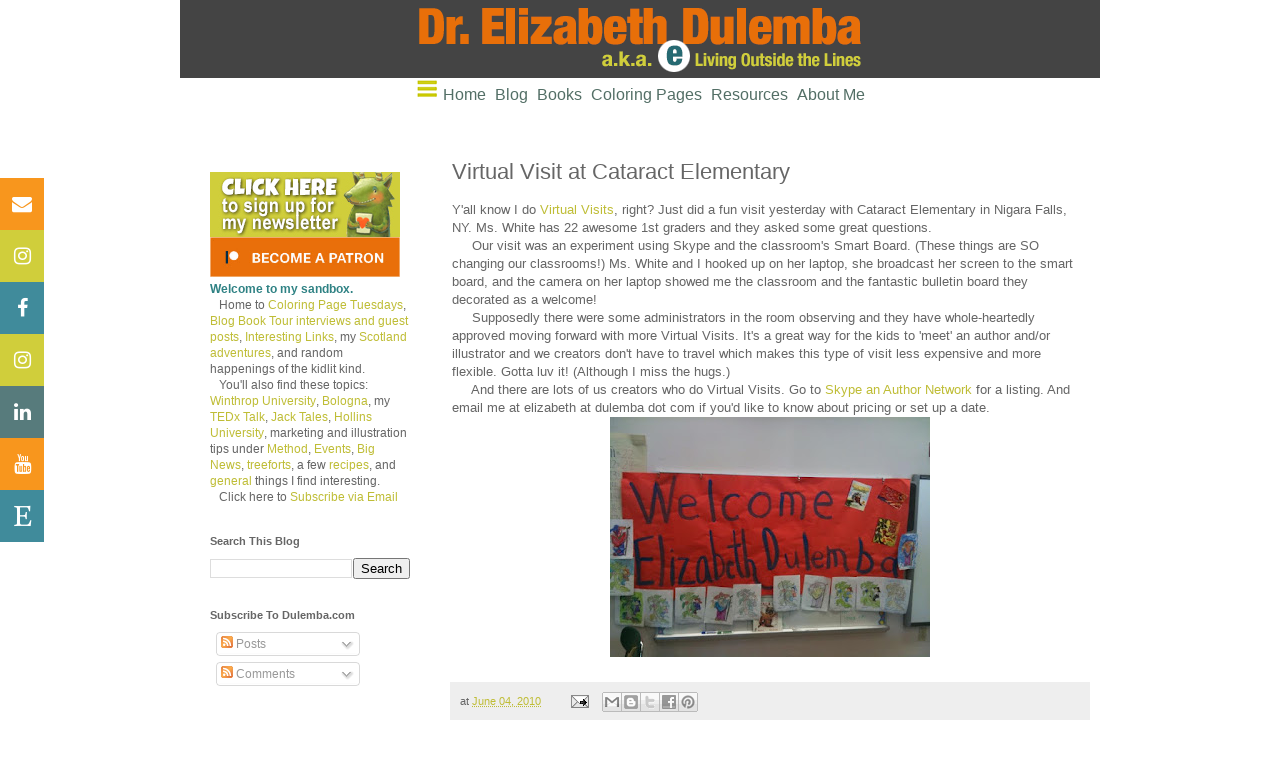

--- FILE ---
content_type: text/html; charset=UTF-8
request_url: https://dulemba.blogspot.com/2010/06/virtual-visit-at-cataract-elementary.html
body_size: 32636
content:
<!DOCTYPE html>
<html class='v2' dir='ltr' lang='en'>
<head>
<link href='https://www.blogger.com/static/v1/widgets/335934321-css_bundle_v2.css' rel='stylesheet' type='text/css'/>
<meta content='width=1100' name='viewport'/>
<meta content='text/html; charset=UTF-8' http-equiv='Content-Type'/>
<meta content='blogger' name='generator'/>
<link href='https://dulemba.blogspot.com/favicon.ico' rel='icon' type='image/x-icon'/>
<link href='https://dulemba.blogspot.com/2010/06/virtual-visit-at-cataract-elementary.html' rel='canonical'/>
<link rel="alternate" type="application/atom+xml" title="dulemba - Atom" href="https://dulemba.blogspot.com/feeds/posts/default" />
<link rel="alternate" type="application/rss+xml" title="dulemba - RSS" href="https://dulemba.blogspot.com/feeds/posts/default?alt=rss" />
<link rel="service.post" type="application/atom+xml" title="dulemba - Atom" href="https://www.blogger.com/feeds/34170571/posts/default" />

<link rel="alternate" type="application/atom+xml" title="dulemba - Atom" href="https://dulemba.blogspot.com/feeds/6307871072520382753/comments/default" />
<!--Can't find substitution for tag [blog.ieCssRetrofitLinks]-->
<link href='https://blogger.googleusercontent.com/img/b/R29vZ2xl/AVvXsEjLMt6lAoNh0XA_nqgfLKGvRN0GVydksWOg6riLn9EFDPe1SDIbVQB5whDKv1v43HP1so_xefsJqS5vpe40xWLu2AdmmsKW2KukUHfLpYQqsegcvjPyeg_pLmagc8o4yqj9ASLD/s320/E.+Dulemba.JPG' rel='image_src'/>
<meta content='https://dulemba.blogspot.com/2010/06/virtual-visit-at-cataract-elementary.html' property='og:url'/>
<meta content='Virtual Visit at Cataract Elementary' property='og:title'/>
<meta content='Author, illustrator, teacher, speaker (TED), US citizen and PhD Researcher at the University of Glasgow, Scotland—drawing life outside the lines.' property='og:description'/>
<meta content='https://blogger.googleusercontent.com/img/b/R29vZ2xl/AVvXsEjLMt6lAoNh0XA_nqgfLKGvRN0GVydksWOg6riLn9EFDPe1SDIbVQB5whDKv1v43HP1so_xefsJqS5vpe40xWLu2AdmmsKW2KukUHfLpYQqsegcvjPyeg_pLmagc8o4yqj9ASLD/w1200-h630-p-k-no-nu/E.+Dulemba.JPG' property='og:image'/>
<title>dulemba: Virtual Visit at Cataract Elementary</title>
<style id='page-skin-1' type='text/css'><!--
/*
-----------------------------------------------
Blogger Template Style
Name:     Simple
Designer: Blogger
URL:      www.blogger.com
----------------------------------------------- */
/* Content
----------------------------------------------- */
body {
font: normal normal 12px 'Trebuchet MS', Trebuchet, Verdana, sans-serif;
color: #666666;
background: #ffffff none repeat scroll top left;
padding: 0 0 0 0;
}
html body .region-inner {
min-width: 0;
max-width: 100%;
width: auto;
}
h2 {
font-size: 22px;
}
a:link {
text-decoration:none;
color: #88bb21;
}
a:visited {
text-decoration:none;
color: #888888;
}
a:hover {
text-decoration:underline;
color: #ff8832;
}
.body-fauxcolumn-outer .fauxcolumn-inner {
background: transparent none repeat scroll top left;
_background-image: none;
}
.body-fauxcolumn-outer .cap-top {
position: absolute;
z-index: 1;
height: 400px;
width: 100%;
}
.body-fauxcolumn-outer .cap-top .cap-left {
width: 100%;
background: transparent none repeat-x scroll top left;
_background-image: none;
}
.content-outer {
-moz-box-shadow: 0 0 0 rgba(0, 0, 0, .15);
-webkit-box-shadow: 0 0 0 rgba(0, 0, 0, .15);
-goog-ms-box-shadow: 0 0 0 #333333;
box-shadow: 0 0 0 rgba(0, 0, 0, .15);
margin-bottom: 1px;
}
.content-inner {
padding: 10px 40px;
}
.content-inner {
background-color: #ffffff;
}
/* Header
----------------------------------------------- */
.header-outer {
background: #444444 none repeat-x scroll 0 -400px;
_background-image: none;
}
.Header h1 {
font: normal normal 40px 'Trebuchet MS',Trebuchet,Verdana,sans-serif;
color: #ffffff;
text-shadow: 0 0 0 rgba(0, 0, 0, .2);
}
.Header h1 a {
color: #ffffff;
}
.Header .description {
font-size: 18px;
color: #000000;
}
.header-inner .Header .titlewrapper {
padding: 22px 0;
}
.header-inner .Header .descriptionwrapper {
padding: 0 0;
}
/* Tabs
----------------------------------------------- */
.tabs-inner .section:first-child {
border-top: 0 solid #ff8832;
}
.tabs-inner .section:first-child ul {
margin-top: -1px;
border-top: 1px solid #ff8832;
border-left: 1px solid #ff8832;
border-right: 1px solid #ff8832;
}
.tabs-inner .widget ul {
background: #ffffff none repeat-x scroll 0 -800px;
_background-image: none;
border-bottom: 1px solid #ff8832;
margin-top: 0;
margin-left: -30px;
margin-right: -30px;
}
.tabs-inner .widget li a {
display: inline-block;
padding: .6em 1em;
font: normal normal 12px 'Trebuchet MS', Trebuchet, Verdana, sans-serif;
color: #000000;
border-left: 1px solid #ffffff;
border-right: 1px solid #ff8832;
}
.tabs-inner .widget li:first-child a {
border-left: none;
}
.tabs-inner .widget li.selected a, .tabs-inner .widget li a:hover {
color: #000000;
background-color: #ffffff;
text-decoration: none;
}
/* Columns
----------------------------------------------- */
.main-outer {
border-top: 0 solid transparent;
}
.fauxcolumn-left-outer .fauxcolumn-inner {
border-right: 1px solid transparent;
}
.fauxcolumn-right-outer .fauxcolumn-inner {
border-left: 1px solid transparent;
}
/* Headings
----------------------------------------------- */
div.widget > h2,
div.widget h2.title {
margin: 0 0 1em 0;
font: normal bold 11px 'Trebuchet MS',Trebuchet,Verdana,sans-serif;
color: #666666;
}
/* Widgets
----------------------------------------------- */
.widget .zippy {
color: #999999;
text-shadow: 2px 2px 1px rgba(0, 0, 0, .1);
}
.widget .popular-posts ul {
list-style: none;
}
/* Posts
----------------------------------------------- */
h2.date-header {
font: normal bold 11px Arial, Tahoma, Helvetica, FreeSans, sans-serif;
}
.date-header span {
background-color: #bbbbbb;
color: #ffffff;
padding: 0.4em;
letter-spacing: 3px;
margin: inherit;
}
.main-inner {
padding-top: 35px;
padding-bottom: 65px;
}
.main-inner .column-center-inner {
padding: 0 0;
}
.main-inner .column-center-inner .section {
margin: 0 1em;
}
.post {
margin: 0 0 45px 0;
}
h3.post-title, .comments h4 {
font: normal normal 22px 'Trebuchet MS',Trebuchet,Verdana,sans-serif;
margin: .75em 0 0;
}
.post-body {
font-size: 110%;
line-height: 1.4;
position: relative;
}
.post-body img, .post-body .tr-caption-container, .Profile img, .Image img,
.BlogList .item-thumbnail img {
padding: 2px;
background: #ffffff;
border: 1px solid #ffffff;
-moz-box-shadow: 1px 1px 5px rgba(0, 0, 0, .1);
-webkit-box-shadow: 1px 1px 5px rgba(0, 0, 0, .1);
box-shadow: 1px 1px 5px rgba(0, 0, 0, .1);
}
.post-body img, .post-body .tr-caption-container {
padding: 5px;
}
.post-body .tr-caption-container {
color: #666666;
}
.post-body .tr-caption-container img {
padding: 0;
background: transparent;
border: none;
-moz-box-shadow: 0 0 0 rgba(0, 0, 0, .1);
-webkit-box-shadow: 0 0 0 rgba(0, 0, 0, .1);
box-shadow: 0 0 0 rgba(0, 0, 0, .1);
}
.post-header {
margin: 0 0 1.5em;
line-height: 1.6;
font-size: 90%;
}
.post-footer {
margin: 20px -2px 0;
padding: 5px 10px;
color: #666666;
background-color: #eeeeee;
border-bottom: 1px solid #ffffff;
line-height: 1.6;
font-size: 90%;
}
#comments .comment-author {
padding-top: 1.5em;
border-top: 1px solid transparent;
background-position: 0 1.5em;
}
#comments .comment-author:first-child {
padding-top: 0;
border-top: none;
}
.avatar-image-container {
margin: .2em 0 0;
}
#comments .avatar-image-container img {
border: 1px solid #ffffff;
}
/* Comments
----------------------------------------------- */
.comments .comments-content .icon.blog-author {
background-repeat: no-repeat;
background-image: url([data-uri]);
}
.comments .comments-content .loadmore a {
border-top: 1px solid #999999;
border-bottom: 1px solid #999999;
}
.comments .comment-thread.inline-thread {
background-color: #eeeeee;
}
.comments .continue {
border-top: 2px solid #999999;
}
/* Accents
---------------------------------------------- */
.section-columns td.columns-cell {
border-left: 1px solid transparent;
}
.blog-pager {
background: transparent url(https://resources.blogblog.com/blogblog/data/1kt/simple/paging_dot.png) repeat-x scroll top center;
}
.blog-pager-older-link, .home-link,
.blog-pager-newer-link {
background-color: #ffffff;
padding: 5px;
}
.footer-outer {
border-top: 1px dashed #bbbbbb;
}
/* Mobile
----------------------------------------------- */
body.mobile  {
background-size: auto;
}
.mobile .body-fauxcolumn-outer {
background: transparent none repeat scroll top left;
}
.mobile .body-fauxcolumn-outer .cap-top {
background-size: 100% auto;
}
.mobile .content-outer {
-webkit-box-shadow: 0 0 3px rgba(0, 0, 0, .15);
box-shadow: 0 0 3px rgba(0, 0, 0, .15);
}
.mobile .tabs-inner .widget ul {
margin-left: 0;
margin-right: 0;
}
.mobile .post {
margin: 0;
}
.mobile .main-inner .column-center-inner .section {
margin: 0;
}
.mobile .date-header span {
padding: 0.1em 10px;
margin: 0 -10px;
}
.mobile h3.post-title {
margin: 0;
}
.mobile .blog-pager {
background: transparent none no-repeat scroll top center;
}
.mobile .footer-outer {
border-top: none;
}
.mobile .main-inner, .mobile .footer-inner {
background-color: #ffffff;
}
.mobile-index-contents {
color: #666666;
}
.mobile-link-button {
background-color: #88bb21;
}
.mobile-link-button a:link, .mobile-link-button a:visited {
color: #ff8832;
}
.mobile .tabs-inner .section:first-child {
border-top: none;
}
.mobile .tabs-inner .PageList .widget-content {
background-color: #ffffff;
color: #000000;
border-top: 1px solid #ff8832;
border-bottom: 1px solid #ff8832;
}
.mobile .tabs-inner .PageList .widget-content .pagelist-arrow {
border-left: 1px solid #ff8832;
}
.scroll {
scrollbar-face-color: FF9933;
scrollbar-highlight-color: FFCC99;
scrollbar-3dlight-color: FFCC99;
scrollbar-darkshadow-color: FF6633;
scrollbar-shadow-color: FF6633;
scrollbar-arrow-color: FFFFFF;
scrollbar-track-color: FFFFFF;
}
.mini {
font-family: Arial, sans-serif;
font-size: 11px;
color: #666633;
font-style: normal;
line-height: 1;
font-weight: normal;
font-variant: normal;
text-decoration: none;
}
.textmed {
font-family: Arial, sans-serif;
font-size: 15px;
color: #333333;
font-style: normal;
line-height: normal;
font-weight: bold;
font-variant: normal;
text-decoration: none;
}
.textreallybig {
font-family: Arial, sans-serif;
font-size: 30px;
color: #FF9933;
font-style: normal;
line-height: normal;
font-weight: bold;
font-variant: normal;
text-decoration: none;
}
.textbig {
font-family: Arial, Helvetica, sans-serif;
font-size: 20px;
font-style: normal;
font-weight: bold;
font-variant: normal;
color: #FF9933;
text-decoration: none;
line-height: 25px;
}
.textbigteal {
font-family: Arial, Helvetica, sans-serif;
font-size: 20px;
font-style: normal;
font-weight: bold;
font-variant: normal;
color: #577b7c;
text-decoration: none;
line-height: 25px;
}
.nav {
font-family: Arial, Helvetica, sans-serif;
font-size: 14px;
font-style: normal;
line-height: normal;
font-weight: normal;
font-variant: normal;
text-transform: lowercase;
color: #333333;
text-decoration: none;
}
/* Navigation tabs start */
a.navitabs, a.navitabs:link, a.navitabs:visited {text-decoration:none; font-family:arial, sans-serif; font-size:16px; color:#536f66; line-height:25px; overflow:hidden; float:center;}
a.navitabs:hover {color:#f8961d; background:#ffffff;}
/* Navigation tabs end */
.blog {
font-family: Arial, Helvetica, sans-serif;
font-size: 13px;
font-style: normal;
line-height: normal;
font-weight: normal;
font-variant: normal;
text-transform: none;
color: #666633;
text-decoration: none;
}
.text {
font-family: Arial, Helvetica, sans-serif;
font-size: 14px;
font-style: normal;
line-height: 20px;
font-weight: normal;
font-variant: normal;
text-transform: none;
color: #333300;
text-decoration: none;
}
.quote {
font-family: Arial, Helvetica, sans-serif;
font-size: 14px;
font-style: italic;
line-height: 20px;
font-weight: normal;
font-variant: normal;
text-transform: none;
color: #6e6e6c;
text-decoration: none;
}
text b {
font-family: Arial, Helvetica, sans-serif;
font-size: 12px;
font-style: normal;
font-weight: bold;
font-variant: normal;
text-transform: capitalize;
color: #FF9933;
text-decoration: none;
line-height: 25px;
}
A:link {  font-family: Arial, sans-serif; font-size: 12p; color: #bfbd36; text-decoration: none }
A:visited {  font-family: Arial, sans-serif; font-size: 12p; color: #2f8284; text-decoration: none }
A:hover {  font-family: Arial, sans-serif; font-size: 12p; color: #ffaa00; text-decoration: none }
A:active {  font-family: Arial, sans-serif; font-size: 12p; color: #FF9933; text-decoration: none }
B { font-family: Arial, sans-serif; font-size: 12p; color:#2f8284 }
strong { font-family: Arial, sans-serif; font-size: 12p; color:#2f8284 }
P B { font-family: Arial, sans-serif; font-size: 12p; color: #FF9933 }
P {  font-family: Arial, sans-serif; font-size: 12p; color: #333300 }
.categories {
font-family: Arial, Helvetica, sans-serif;
font-size: 12px;
font-weight: bold;
color: #FF9933;
font-style: normal;
text-align: center;
vertical-align: middle;
}
.boldtext {
font-family: Arial, Helvetica, sans-serif;
font-size: 14px;
font-style: normal;
color: #666633;
text-decoration: none;
font-weight: bold;
}
.boldishtext {
font-family: Arial, Helvetica, sans-serif;
font-size: 12px;
font-style: normal;
color: #666633;
text-decoration: none;
font-weight: bold;
}
/* Drop Down Menu Stuff - begin */
/* Dropdown Button */
.dropbtn {
font-family: Arial, Helvetica, sans-serif;
background-color: #FFFFFF;
color: 333333;
padding: 2px;
font-size: 14px;
border: none;
}
/* The container <div> - needed to position the dropdown content */
.dropdown {
position: relative;
display: inline-block;
}
/* Dropdown Content (Hidden by Default) */
.dropdown-content {
display: none;
position: absolute;
background-color: #666666;
min-width: 150px;
box-shadow: 0px 8px 16px 0px rgba(0,0,0,0.2);
z-index: 1;
}
/* Links inside the dropdown */
.dropdown-content a {
color: white;
padding: 5px 15px;
text-decoration: none;
display: block;
}
/* Change color of dropdown links on hover */
.dropdown-content a:hover {background-color: #e77008}
/* Show the dropdown menu on hover */
.dropdown:hover .dropdown-content {
display: block;
}
/* Change the background color of the dropdown button when the dropdown content is shown */
.dropdown:hover .dropbtn {
background-color: #ffffff;
}
/* Dropdown Menu Stuff Ends */
/* Fixed/sticky icon bar (vertically aligned 50% from the top of the screen) */
.icon-bar {
position: fixed;
top: 50%;
-webkit-transform: translateY(-50%);
-ms-transform: translateY(-50%);
transform: translateY(-50%);
}
/* Style the icon bar links */
.icon-bar a {
display: block;
text-align: center;
padding: 16px;
transition: all 0.3s ease;
color: white;
font-size: 20px;
}
/* Style the social media icons with color, if you want */
.icon-bar a:hover {
background-color: #305d67;
}
.facebook {
background: #f8961d;
color: white;
}
.etsy {
background: #408b9b;
color: white;
}
.twitter {
background: #408b9b;
color: white;
}
.instagram {
background: #d0ce3b;
color: white;
}
.linkedin {
background: #577b7c;
color: white;
}
.youtube {
background: #f8961d;
color: white;
}
.envelope {
background: #f8961d;
color: white;
}
.post-body img, .post-body .tr-caption-container, .Profile img, .Image img, .BlogList .item-thumbnail img {
padding: 0px !important;
background: none !important;
border: none !important;
-moz-box-shadow: 0px 0px 0px transparent !important;
-webkit-box-shadow: 0px 0px 0px transparent !important;
box-shadow: 0px 0px 0px transparent !important;
}
/* remove top gap */
body .navbar {
height: auto;
}
/* remove horizontal scrolling */
.content {
overflow: hidden;
}
/* remove top gap */
.content-inner {
padding-top: 0;
}
/*  expand header container beyond its parent container  */
.header {
margin: 0 -50%;
text-align center;
padding: 0px 0;
}
/* center the image */
.header img {
margin: 0 auto;
}
&#160;
--></style>
<style id='template-skin-1' type='text/css'><!--
body {
min-width: 1000px;
}
.content-outer, .content-fauxcolumn-outer, .region-inner {
min-width: 1000px;
max-width: 1000px;
_width: 1000px;
}
.main-inner .columns {
padding-left: 260px;
padding-right: 0px;
}
.main-inner .fauxcolumn-center-outer {
left: 260px;
right: 0px;
/* IE6 does not respect left and right together */
_width: expression(this.parentNode.offsetWidth -
parseInt("260px") -
parseInt("0px") + 'px');
}
.main-inner .fauxcolumn-left-outer {
width: 260px;
}
.main-inner .fauxcolumn-right-outer {
width: 0px;
}
.main-inner .column-left-outer {
width: 260px;
right: 100%;
margin-left: -260px;
}
.main-inner .column-right-outer {
width: 0px;
margin-right: -0px;
}
#layout {
min-width: 0;
}
#layout .content-outer {
min-width: 0;
width: 800px;
}
#layout .region-inner {
min-width: 0;
width: auto;
}
body#layout div.add_widget {
padding: 8px;
}
body#layout div.add_widget a {
margin-left: 32px;
}
--></style>
<link href='https://www.blogger.com/dyn-css/authorization.css?targetBlogID=34170571&amp;zx=4c6fd01a-2ce7-4e5b-b73b-695dacba8c9f' media='none' onload='if(media!=&#39;all&#39;)media=&#39;all&#39;' rel='stylesheet'/><noscript><link href='https://www.blogger.com/dyn-css/authorization.css?targetBlogID=34170571&amp;zx=4c6fd01a-2ce7-4e5b-b73b-695dacba8c9f' rel='stylesheet'/></noscript>
<meta name='google-adsense-platform-account' content='ca-host-pub-1556223355139109'/>
<meta name='google-adsense-platform-domain' content='blogspot.com'/>

<!-- data-ad-client=ca-pub-8059505386167980 -->

</head>
<body class='loading variant-simplysimple'>
<div class='navbar no-items section' id='navbar' name='Navbar'>
</div>
<div class='body-fauxcolumns'>
<div class='fauxcolumn-outer body-fauxcolumn-outer'>
<div class='cap-top'>
<div class='cap-left'></div>
<div class='cap-right'></div>
</div>
<div class='fauxborder-left'>
<div class='fauxborder-right'></div>
<div class='fauxcolumn-inner'>
</div>
</div>
<div class='cap-bottom'>
<div class='cap-left'></div>
<div class='cap-right'></div>
</div>
</div>
</div>
<div class='content'>
<div class='content-fauxcolumns'>
<div class='fauxcolumn-outer content-fauxcolumn-outer'>
<div class='cap-top'>
<div class='cap-left'></div>
<div class='cap-right'></div>
</div>
<div class='fauxborder-left'>
<div class='fauxborder-right'></div>
<div class='fauxcolumn-inner'>
</div>
</div>
<div class='cap-bottom'>
<div class='cap-left'></div>
<div class='cap-right'></div>
</div>
</div>
</div>
<div class='content-outer'>
<div class='content-cap-top cap-top'>
<div class='cap-left'></div>
<div class='cap-right'></div>
</div>
<div class='fauxborder-left content-fauxborder-left'>
<div class='fauxborder-right content-fauxborder-right'></div>
<div class='content-inner'>
<header>
<div class='header-outer'>
<div class='header-cap-top cap-top'>
<div class='cap-left'></div>
<div class='cap-right'></div>
</div>
<div class='fauxborder-left header-fauxborder-left'>
<div class='fauxborder-right header-fauxborder-right'></div>
<div class='region-inner header-inner'>
<div class='header section' id='header' name='Header'><div class='widget Header' data-version='1' id='Header1'>
<div id='header-inner'>
<a href='https://dulemba.blogspot.com/' style='display: block'>
<img alt='dulemba' height='78px; ' id='Header1_headerimg' src='https://blogger.googleusercontent.com/img/b/R29vZ2xl/AVvXsEjEHObEklYRnbk2tn2atsfZ7jkz4gu1T6qVEkoj0frU9C6OSoST_jWRli3vYrGQQ5UVnlvakN2h_BaxHVUJq9imu78AgRw4jqrs02Uq778lbE4MtWTdz_hHAIT7eVIgdO4Y-lQv/s752/2021Header-blog.png' style='display: block' width='752px; '/>
</a>
</div>
</div></div>
</div>
</div>
<div class='header-cap-bottom cap-bottom'>
<div class='cap-left'></div>
<div class='cap-right'></div>
</div>
</div>
</header>
<div class='tabs-outer'>
<div class='tabs-cap-top cap-top'>
<div class='cap-left'></div>
<div class='cap-right'></div>
</div>
<div class='fauxborder-left tabs-fauxborder-left'>
<div class='fauxborder-right tabs-fauxborder-right'></div>
<div class='region-inner tabs-inner'>
<div class='tabs section' id='crosscol' name='Cross-Column'><div class='widget HTML' data-version='1' id='HTML3'>
<div class='widget-content'>
<center><div><a href="http://dulemba.com/navigation.html" onmouseout="MM_swapImgRestore()" onmouseover="MM_swapImage('navigation','','https://dulemba.com/Hamburger.jpg' width='25',1)" target="_blank" title="home" class="navitabs"><img src="https://dulemba.com/Design/Hamburger2.png" width="25" /></a>
				
				
					<div class="dropdown"><a href="http://dulemba.com/index.html" class="navitabs">Home</a>
	<div class="dropdown-content" align="left">
	<a href="http://dulemba.com/index.html">Current Projects</a>
	<a href="http://dulemba.com/BOOKS/Jane/Crow/CrowNotCrow.html">Newest Book Release!</a>
</div></div>&nbsp;&nbsp;
				
<div class="dropdown"><a href="http://dulemba.blogspot.com/" class="navitabs">Blog</a>
	<div class="dropdown-content" align="left">
	<a href="http://dulemba.blogspot.com/">Blog</a>
<a href="https://edulemba.substack.com">Substack</a>
	<a href="http://dulemba.com/index_newsletter.html">Subscribe</a>
</div></div>&nbsp;&nbsp;
						 	
<div class="dropdown"><a href="http://dulemba.com/index_books.html" class="navitabs">Books</a>
	<div class="dropdown-content" align="left">
	<a href="http://dulemba.com/index_books.html#New">New</a>
	<a href="http://dulemba.com/index_books.html#pbs-older">Picture Books</a>
    <a href="http://dulemba.com/index_books.html#novels">Novel</a>
    <a href="http://dulemba.com/index_books.html#academics">Academic</a>
    <a href="http://dulemba.com/index_books.html#educational">Educational</a>
    <a href="http://dulemba.com/index_books.html#op">Out of Print</a>
    <a href="http://dulemba.com/index_writing.html">Full List</a>
</div></div>&nbsp;&nbsp;
				
<div class="dropdown"><a href="http://dulemba.com/index_ColoringPages.html" class="navitabs">Coloring Pages</a>
	<div class="dropdown-content" align="left">
    <a href="http://dulemba.com/index_ColoringPages-Reading.html">I Love to Read!</a>
    <a href="http://dulemba.com/index_ColoringPages-Holidays.html">Holidays</a>
	<a href="http://dulemba.com/index_ColoringPages-Seasons.html">Seasons</a>
    <a href="http://dulemba.com/index_ColoringPages-Fairies.html">Fairies</a>
    <a href="http://dulemba.com/index_ColoringPages-FeelBetter.html">FeelBetter</a>
    <a href="http://dulemba.com/index_ColoringPages-Patriotic.html">Patriotic</a>
    <a href="http://dulemba.com/index_ColoringPages-FunStuff.html">More Fun Stuff</a>
</div></div>&nbsp;&nbsp;
					 
<div class="dropdown"><a href="http://dulemba.com/index_links.html" class="navitabs">Resources</a>
	<div class="dropdown-content" align="left">
	<a href="http://dulemba.com/index_links.html">Industry Advice</a>
    <a href="http://dulemba.com/index_media.html">Media</a>
    <a href="http://dulemba.com/index_interviews.html">Interviews (Mine)</a>
    <a href="http://dulemba.com/index_interviews-others.html">Interviews (Others)</a>
    <a href="http://dulemba.com/index_visits.html">Visits</a>
    <a href="http://dulemba.com/index_clients.html">Client List</a>
    <a href="http://dulemba.com/index_awards.html">Awards</a>
    <a href="http://dulemba.com//Consulting.html">Consulting</a>
	<a href="http://dulemba.com/index_store.html">Store</a>
	</div></div>&nbsp;&nbsp;
				
	<div class="dropdown"><a href="http://dulemba.com/index_bio.html" class="navitabs">About Me</a>
	<div class="dropdown-content" align="left">
	<a href="http://dulemba.com/index_bio.html">Bio</a>
	<a href="http://dulemba.com/index-ted.html">Ted Talk</a>
	<a href="http://dulemba.com/index_schedule.html">Events</a>
	<a href="http://dulemba.com/index_contact.html">Contact</a>
</div></div></div></center>
</div>
<div class='clear'></div>
</div></div>
<div class='tabs no-items section' id='crosscol-overflow' name='Cross-Column 2'></div>
</div>
</div>
<div class='tabs-cap-bottom cap-bottom'>
<div class='cap-left'></div>
<div class='cap-right'></div>
</div>
</div>
<div class='main-outer'>
<div class='main-cap-top cap-top'>
<div class='cap-left'></div>
<div class='cap-right'></div>
</div>
<div class='fauxborder-left main-fauxborder-left'>
<div class='fauxborder-right main-fauxborder-right'></div>
<div class='region-inner main-inner'>
<div class='columns fauxcolumns'>
<div class='fauxcolumn-outer fauxcolumn-center-outer'>
<div class='cap-top'>
<div class='cap-left'></div>
<div class='cap-right'></div>
</div>
<div class='fauxborder-left'>
<div class='fauxborder-right'></div>
<div class='fauxcolumn-inner'>
</div>
</div>
<div class='cap-bottom'>
<div class='cap-left'></div>
<div class='cap-right'></div>
</div>
</div>
<div class='fauxcolumn-outer fauxcolumn-left-outer'>
<div class='cap-top'>
<div class='cap-left'></div>
<div class='cap-right'></div>
</div>
<div class='fauxborder-left'>
<div class='fauxborder-right'></div>
<div class='fauxcolumn-inner'>
</div>
</div>
<div class='cap-bottom'>
<div class='cap-left'></div>
<div class='cap-right'></div>
</div>
</div>
<div class='fauxcolumn-outer fauxcolumn-right-outer'>
<div class='cap-top'>
<div class='cap-left'></div>
<div class='cap-right'></div>
</div>
<div class='fauxborder-left'>
<div class='fauxborder-right'></div>
<div class='fauxcolumn-inner'>
</div>
</div>
<div class='cap-bottom'>
<div class='cap-left'></div>
<div class='cap-right'></div>
</div>
</div>
<!-- corrects IE6 width calculation -->
<div class='columns-inner'>
<div class='column-center-outer'>
<div class='column-center-inner'>
<div class='main section' id='main' name='Main'><div class='widget Blog' data-version='1' id='Blog1'>
<div class='blog-posts hfeed'>

          <div class="date-outer">
        

          <div class="date-posts">
        
<div class='post-outer'>
<div class='post hentry uncustomized-post-template' itemprop='blogPost' itemscope='itemscope' itemtype='http://schema.org/BlogPosting'>
<meta content='https://blogger.googleusercontent.com/img/b/R29vZ2xl/AVvXsEjLMt6lAoNh0XA_nqgfLKGvRN0GVydksWOg6riLn9EFDPe1SDIbVQB5whDKv1v43HP1so_xefsJqS5vpe40xWLu2AdmmsKW2KukUHfLpYQqsegcvjPyeg_pLmagc8o4yqj9ASLD/s320/E.+Dulemba.JPG' itemprop='image_url'/>
<meta content='34170571' itemprop='blogId'/>
<meta content='6307871072520382753' itemprop='postId'/>
<a name='6307871072520382753'></a>
<h3 class='post-title entry-title' itemprop='name'>
Virtual Visit at Cataract Elementary
</h3>
<div class='post-header'>
<div class='post-header-line-1'></div>
</div>
<div class='post-body entry-content' id='post-body-6307871072520382753' itemprop='description articleBody'>
Y'all know I do <a href="http://dulemba.com/index_visits.html">Virtual Visits</a>, right? Just did a fun visit yesterday with Cataract Elementary in Nigara Falls, NY. Ms. White has 22 awesome 1st graders and they asked some great questions. <br />
&nbsp;&nbsp;&nbsp;&nbsp;&nbsp;Our visit was an experiment using Skype and the classroom's Smart Board. (These things are SO changing our classrooms!) Ms. White and I hooked up on her laptop, she broadcast her screen to the smart board, and the camera on her laptop showed me the classroom and the fantastic bulletin board they decorated as a welcome!<br />
&nbsp;&nbsp;&nbsp;&nbsp;&nbsp;Supposedly there were some administrators in the room observing and they have whole-heartedly approved moving forward with more Virtual Visits. It's a great way for the kids to 'meet' an author and/or illustrator and we creators don't have to travel which makes this type of visit less expensive and more flexible. Gotta luv it! (Although I miss the hugs.)<br />
&nbsp;&nbsp;&nbsp;&nbsp;&nbsp;And there are lots of us creators who do Virtual Visits. Go to <a href="http://skypeanauthor.wetpaint.com/">Skype an Author Network</a> for a listing. And email me at elizabeth at dulemba dot com if you'd like to know about pricing or set up a date.<br />
<div class="separator" style="clear: both; text-align: center;"><a href="https://blogger.googleusercontent.com/img/b/R29vZ2xl/AVvXsEjLMt6lAoNh0XA_nqgfLKGvRN0GVydksWOg6riLn9EFDPe1SDIbVQB5whDKv1v43HP1so_xefsJqS5vpe40xWLu2AdmmsKW2KukUHfLpYQqsegcvjPyeg_pLmagc8o4yqj9ASLD/s1600/E.+Dulemba.JPG" imageanchor="1" style="margin-left: 1em; margin-right: 1em;"><img border="0" height="240" src="https://blogger.googleusercontent.com/img/b/R29vZ2xl/AVvXsEjLMt6lAoNh0XA_nqgfLKGvRN0GVydksWOg6riLn9EFDPe1SDIbVQB5whDKv1v43HP1so_xefsJqS5vpe40xWLu2AdmmsKW2KukUHfLpYQqsegcvjPyeg_pLmagc8o4yqj9ASLD/s320/E.+Dulemba.JPG" width="320" /></a></div>
<div style='clear: both;'></div>
</div>
<div class='post-footer'>
<div class='post-footer-line post-footer-line-1'>
<span class='post-author vcard'>
</span>
<span class='post-timestamp'>
at
<meta content='https://dulemba.blogspot.com/2010/06/virtual-visit-at-cataract-elementary.html' itemprop='url'/>
<a class='timestamp-link' href='https://dulemba.blogspot.com/2010/06/virtual-visit-at-cataract-elementary.html' rel='bookmark' title='permanent link'><abbr class='published' itemprop='datePublished' title='2010-06-04T08:00:00-04:00'>June 04, 2010</abbr></a>
</span>
<span class='post-comment-link'>
</span>
<span class='post-icons'>
<span class='item-action'>
<a href='https://www.blogger.com/email-post/34170571/6307871072520382753' title='Email Post'>
<img alt='' class='icon-action' height='13' src='https://resources.blogblog.com/img/icon18_email.gif' width='18'/>
</a>
</span>
<span class='item-control blog-admin pid-2051630'>
<a href='https://www.blogger.com/post-edit.g?blogID=34170571&postID=6307871072520382753&from=pencil' title='Edit Post'>
<img alt='' class='icon-action' height='18' src='https://resources.blogblog.com/img/icon18_edit_allbkg.gif' width='18'/>
</a>
</span>
</span>
<div class='post-share-buttons goog-inline-block'>
<a class='goog-inline-block share-button sb-email' href='https://www.blogger.com/share-post.g?blogID=34170571&postID=6307871072520382753&target=email' target='_blank' title='Email This'><span class='share-button-link-text'>Email This</span></a><a class='goog-inline-block share-button sb-blog' href='https://www.blogger.com/share-post.g?blogID=34170571&postID=6307871072520382753&target=blog' onclick='window.open(this.href, "_blank", "height=270,width=475"); return false;' target='_blank' title='BlogThis!'><span class='share-button-link-text'>BlogThis!</span></a><a class='goog-inline-block share-button sb-twitter' href='https://www.blogger.com/share-post.g?blogID=34170571&postID=6307871072520382753&target=twitter' target='_blank' title='Share to X'><span class='share-button-link-text'>Share to X</span></a><a class='goog-inline-block share-button sb-facebook' href='https://www.blogger.com/share-post.g?blogID=34170571&postID=6307871072520382753&target=facebook' onclick='window.open(this.href, "_blank", "height=430,width=640"); return false;' target='_blank' title='Share to Facebook'><span class='share-button-link-text'>Share to Facebook</span></a><a class='goog-inline-block share-button sb-pinterest' href='https://www.blogger.com/share-post.g?blogID=34170571&postID=6307871072520382753&target=pinterest' target='_blank' title='Share to Pinterest'><span class='share-button-link-text'>Share to Pinterest</span></a>
</div>
</div>
<div class='post-footer-line post-footer-line-2'>
<span class='post-labels'>
Labels:
<a href='https://dulemba.blogspot.com/search/label/Method' rel='tag'>Method</a>
</span>
</div>
<div class='post-footer-line post-footer-line-3'>
<span class='post-location'>
</span>
</div>
</div>
</div>
<div class='comments' id='comments'>
<a name='comments'></a>
<h4>3 comments:</h4>
<div id='Blog1_comments-block-wrapper'>
<dl class='avatar-comment-indent' id='comments-block'>
<dt class='comment-author ' id='c4169346146702270393'>
<a name='c4169346146702270393'></a>
<div class="avatar-image-container avatar-stock"><span dir="ltr"><a href="https://www.blogger.com/profile/17570828339389206203" target="" rel="nofollow" onclick="" class="avatar-hovercard" id="av-4169346146702270393-17570828339389206203"><img src="//www.blogger.com/img/blogger_logo_round_35.png" width="35" height="35" alt="" title="Vicky Alvear Shecter">

</a></span></div>
<a href='https://www.blogger.com/profile/17570828339389206203' rel='nofollow'>Vicky Alvear Shecter</a>
said...
</dt>
<dd class='comment-body' id='Blog1_cmt-4169346146702270393'>
<p>
You make it sound so dang easy. I&#39;d love to do these but I freeze up at the technical challenge...
</p>
</dd>
<dd class='comment-footer'>
<span class='comment-timestamp'>
<a href='https://dulemba.blogspot.com/2010/06/virtual-visit-at-cataract-elementary.html?showComment=1275655631851#c4169346146702270393' title='comment permalink'>
8:47 AM
</a>
<span class='item-control blog-admin pid-2144456584'>
<a class='comment-delete' href='https://www.blogger.com/comment/delete/34170571/4169346146702270393' title='Delete Comment'>
<img src='https://resources.blogblog.com/img/icon_delete13.gif'/>
</a>
</span>
</span>
</dd>
<dt class='comment-author ' id='c658787677315571258'>
<a name='c658787677315571258'></a>
<div class="avatar-image-container vcard"><span dir="ltr"><a href="https://www.blogger.com/profile/08783156594503260976" target="" rel="nofollow" onclick="" class="avatar-hovercard" id="av-658787677315571258-08783156594503260976"><img src="https://resources.blogblog.com/img/blank.gif" width="35" height="35" class="delayLoad" style="display: none;" longdesc="//4.bp.blogspot.com/_XE2IB4rU7TY/SwS9E-JeHwI/AAAAAAAAABE/wzbVJRAx5FI/S45-s35/Wedding%2Betc.%2B174.jpg" alt="" title="Mary Catherine">

<noscript><img src="//4.bp.blogspot.com/_XE2IB4rU7TY/SwS9E-JeHwI/AAAAAAAAABE/wzbVJRAx5FI/S45-s35/Wedding%2Betc.%2B174.jpg" width="35" height="35" class="photo" alt=""></noscript></a></span></div>
<a href='https://www.blogger.com/profile/08783156594503260976' rel='nofollow'>Mary Catherine</a>
said...
</dt>
<dd class='comment-body' id='Blog1_cmt-658787677315571258'>
<p>
This was SO awesome!  My student&#39;s were still talking about it on Friday at the zoo :)  Thanks again.
</p>
</dd>
<dd class='comment-footer'>
<span class='comment-timestamp'>
<a href='https://dulemba.blogspot.com/2010/06/virtual-visit-at-cataract-elementary.html?showComment=1275779735174#c658787677315571258' title='comment permalink'>
7:15 PM
</a>
<span class='item-control blog-admin pid-131430372'>
<a class='comment-delete' href='https://www.blogger.com/comment/delete/34170571/658787677315571258' title='Delete Comment'>
<img src='https://resources.blogblog.com/img/icon_delete13.gif'/>
</a>
</span>
</span>
</dd>
<dt class='comment-author blog-author' id='c1824651758895126445'>
<a name='c1824651758895126445'></a>
<div class="avatar-image-container vcard"><span dir="ltr"><a href="https://www.blogger.com/profile/07255495706124193452" target="" rel="nofollow" onclick="" class="avatar-hovercard" id="av-1824651758895126445-07255495706124193452"><img src="https://resources.blogblog.com/img/blank.gif" width="35" height="35" class="delayLoad" style="display: none;" longdesc="//3.bp.blogspot.com/-h0OlgA62meM/ZWNaCtE3WAI/AAAAAAAA1_4/Ffd2epHXP6o14dAbZdYYEZYSulQFLlxMwCK4BGAYYCw/s35/*edulemba-12-square.jpg" alt="" title="Elizabeth O Dulemba">

<noscript><img src="//3.bp.blogspot.com/-h0OlgA62meM/ZWNaCtE3WAI/AAAAAAAA1_4/Ffd2epHXP6o14dAbZdYYEZYSulQFLlxMwCK4BGAYYCw/s35/*edulemba-12-square.jpg" width="35" height="35" class="photo" alt=""></noscript></a></span></div>
<a href='https://www.blogger.com/profile/07255495706124193452' rel='nofollow'>Elizabeth O Dulemba</a>
said...
</dt>
<dd class='comment-body' id='Blog1_cmt-1824651758895126445'>
<p>
It&#39;s intimidating at first, but once you get in there, there really is nothing to it. <br /><br />Mary Catherine - LOVE to hear it! :) e
</p>
</dd>
<dd class='comment-footer'>
<span class='comment-timestamp'>
<a href='https://dulemba.blogspot.com/2010/06/virtual-visit-at-cataract-elementary.html?showComment=1275850826328#c1824651758895126445' title='comment permalink'>
3:00 PM
</a>
<span class='item-control blog-admin pid-2051630'>
<a class='comment-delete' href='https://www.blogger.com/comment/delete/34170571/1824651758895126445' title='Delete Comment'>
<img src='https://resources.blogblog.com/img/icon_delete13.gif'/>
</a>
</span>
</span>
</dd>
</dl>
</div>
<p class='comment-footer'>
<a href='https://www.blogger.com/comment/fullpage/post/34170571/6307871072520382753' onclick=''>Post a Comment</a>
</p>
</div>
</div>

        </div></div>
      
</div>
<div class='blog-pager' id='blog-pager'>
<span id='blog-pager-newer-link'>
<a class='blog-pager-newer-link' href='https://dulemba.blogspot.com/2010/06/argentine-book-tank.html' id='Blog1_blog-pager-newer-link' title='Newer Post'>Newer Post</a>
</span>
<span id='blog-pager-older-link'>
<a class='blog-pager-older-link' href='https://dulemba.blogspot.com/2010/06/bing-celebrates-teachers.html' id='Blog1_blog-pager-older-link' title='Older Post'>Older Post</a>
</span>
<a class='home-link' href='https://dulemba.blogspot.com/'>Home</a>
</div>
<div class='clear'></div>
<div class='post-feeds'>
<div class='feed-links'>
Subscribe to:
<a class='feed-link' href='https://dulemba.blogspot.com/feeds/6307871072520382753/comments/default' target='_blank' type='application/atom+xml'>Post Comments (Atom)</a>
</div>
</div>
</div></div>
</div>
</div>
<div class='column-left-outer'>
<div class='column-left-inner'>
<aside>
<div class='sidebar section' id='sidebar-left-1'><div class='widget HTML' data-version='1' id='HTML1'>
<div class='widget-content'>
<link rel="stylesheet" href="https://cdnjs.cloudflare.com/ajax/libs/font-awesome/4.7.0/css/font-awesome.min.css" />

<style>

.icon-bar a:hover {
  background-color: #305d67;
}
.icon-bar {
  position: fixed;
  top: 50%;
  -webkit-transorm: tranlateY(-50%);
  -ms-transorm: tranlateY(-50%);
  transform: translateY(-50%);
}
.icon-bar a {
  display: block;
  text-align: center;
  padding: 12px;
  transition: all 0.3s ease;
  color: white;
  font-size: 20px;
}
.facebook {
  background: #408b9b;
  color: white;
}
.etsy {
  background: #408b9b;
  color: white;
}
.instagram {
  background: #d0ce3b;
  color: white;
}
.linkedin {
  background: #577b7c;
  color: white;
}
.youtube {
  background: #f8961d;
  color: white;
} 
.envelope {
	background: #f8961d;
	color: white;
}
</style>
<div style='position: fixed; top: 40%; left: 0%;'/>
<div class="icon-bar">
  <a href="mailto:edulemba@gmail.com" class="envelope"><i class="fa fa-envelope"></i></a>
  <a href="https://www.instagram.com/dulembadraws/" class="instagram"><i class="fa fa-instagram"></i></a>
  <a href="https://www.facebook.com/dulemba" class="facebook"><i class="fa fa-facebook"></i></a>
  <a href="https://www.instagram.com/edulemba/" class="instagram"><i class="fa fa-instagram"></i></a>
  <a href="https://www.linkedin.com/in/edulemba/" class="linkedin"><i class="fa fa-linkedin"></i></a>
  <a href="https://www.youtube.com/user/zabdul" class="youtube"><i class="fa fa-youtube"></i></a>
  <a href="https://www.etsy.com/shop/Zabdul" class="etsy"><i class="fa fa-etsy"></i></a>
</div>
							</div>
</div>
<div class='clear'></div>
</div><div class='widget HTML' data-version='1' id='HTML2'>
<div class='widget-content'>
<a href="https://dulemba.com/index_newsletter.html"><img border="0" src="https://dulemba.com/Badges/UghBanner.jpg" valign="top" /></a><br />
<a href="https://www.patreon.com/dulemba"><img src="https://lh3.googleusercontent.com/blogger_img_proxy/AEn0k_sVE6EljRa3kt2P6ZN-DpOlkvMqdfNbBv5_dsAZbIbbt7w-OQF8fAiQHsaVJowAbcd-euwTNX-GYkYRDPk5-xdp58cDmRJM25cuXa6obw=s0-d" width="190" alt="patron"></a><br />
<b>Welcome to my sandbox.</b><br />&nbsp;&nbsp;&nbsp;Home to <a href="https://dulemba.blogspot.com/search/label/Coloring%20Page%20Tuesday">Coloring Page Tuesdays</a>, <a href="https://dulemba.blogspot.com/search/label/BlogBookTour">Blog Book Tour interviews and guest posts</a>, <a href="https://dulemba.blogspot.com/search/label/InterestingLinks">Interesting Links</a>, my <a href="https://dulemba.blogspot.co.uk/search/label/Edinburgh">Scotland adventures</a>, and random happenings of the kidlit kind.<br />&nbsp;&nbsp;&nbsp;You'll also find these topics: <a href="https://dulemba.blogspot.com/search/label/Winthrop">Winthrop University</a>, <a href="https://dulemba.blogspot.co.uk/search/label/Bologna">Bologna</a>, my <a href="https://dulemba.blogspot.co.uk/search/label/TED">TEDx Talk</a>, <a href="https://dulemba.blogspot.com/search/label/Jack%20Tales">Jack Tales</a>, <a href="https://dulemba.blogspot.com/search/label/Hollins">Hollins University</a>,
marketing and illustration tips under <a href="https://dulemba.blogspot.com/search/label/Method">Method</a>,
<a href="https://dulemba.blogspot.com/search/label/Events">Events</a>, <a href="https://dulemba.blogspot.com/search/label/BigNews">Big News</a>, <a href="https://dulemba.blogspot.com/search/label/treefort">treeforts</a>,  a few <a href="https://dulemba.blogspot.com/search/label/recipe">recipes</a>, and <a href="https://dulemba.blogspot.com/search/label/General">general</a>
things I find interesting.<br />
&nbsp;&nbsp;&nbsp;Click here to <a href="https://www.feedburner.com/fb/a/emailverifySubmit?feedId=496587">Subscribe via Email</a>
</div>
<div class='clear'></div>
</div><div class='widget BlogSearch' data-version='1' id='BlogSearch1'>
<h2 class='title'>Search This Blog</h2>
<div class='widget-content'>
<div id='BlogSearch1_form'>
<form action='https://dulemba.blogspot.com/search' class='gsc-search-box' target='_top'>
<table cellpadding='0' cellspacing='0' class='gsc-search-box'>
<tbody>
<tr>
<td class='gsc-input'>
<input autocomplete='off' class='gsc-input' name='q' size='10' title='search' type='text' value=''/>
</td>
<td class='gsc-search-button'>
<input class='gsc-search-button' title='search' type='submit' value='Search'/>
</td>
</tr>
</tbody>
</table>
</form>
</div>
</div>
<div class='clear'></div>
</div><div class='widget Subscribe' data-version='1' id='Subscribe1'>
<div style='white-space:nowrap'>
<h2 class='title'>Subscribe To Dulemba.com</h2>
<div class='widget-content'>
<div class='subscribe-wrapper subscribe-type-POST'>
<div class='subscribe expanded subscribe-type-POST' id='SW_READER_LIST_Subscribe1POST' style='display:none;'>
<div class='top'>
<span class='inner' onclick='return(_SW_toggleReaderList(event, "Subscribe1POST"));'>
<img class='subscribe-dropdown-arrow' src='https://resources.blogblog.com/img/widgets/arrow_dropdown.gif'/>
<img align='absmiddle' alt='' border='0' class='feed-icon' src='https://resources.blogblog.com/img/icon_feed12.png'/>
Posts
</span>
<div class='feed-reader-links'>
<a class='feed-reader-link' href='https://www.netvibes.com/subscribe.php?url=https%3A%2F%2Fdulemba.blogspot.com%2Ffeeds%2Fposts%2Fdefault' target='_blank'>
<img src='https://resources.blogblog.com/img/widgets/subscribe-netvibes.png'/>
</a>
<a class='feed-reader-link' href='https://add.my.yahoo.com/content?url=https%3A%2F%2Fdulemba.blogspot.com%2Ffeeds%2Fposts%2Fdefault' target='_blank'>
<img src='https://resources.blogblog.com/img/widgets/subscribe-yahoo.png'/>
</a>
<a class='feed-reader-link' href='https://dulemba.blogspot.com/feeds/posts/default' target='_blank'>
<img align='absmiddle' class='feed-icon' src='https://resources.blogblog.com/img/icon_feed12.png'/>
                  Atom
                </a>
</div>
</div>
<div class='bottom'></div>
</div>
<div class='subscribe' id='SW_READER_LIST_CLOSED_Subscribe1POST' onclick='return(_SW_toggleReaderList(event, "Subscribe1POST"));'>
<div class='top'>
<span class='inner'>
<img class='subscribe-dropdown-arrow' src='https://resources.blogblog.com/img/widgets/arrow_dropdown.gif'/>
<span onclick='return(_SW_toggleReaderList(event, "Subscribe1POST"));'>
<img align='absmiddle' alt='' border='0' class='feed-icon' src='https://resources.blogblog.com/img/icon_feed12.png'/>
Posts
</span>
</span>
</div>
<div class='bottom'></div>
</div>
</div>
<div class='subscribe-wrapper subscribe-type-PER_POST'>
<div class='subscribe expanded subscribe-type-PER_POST' id='SW_READER_LIST_Subscribe1PER_POST' style='display:none;'>
<div class='top'>
<span class='inner' onclick='return(_SW_toggleReaderList(event, "Subscribe1PER_POST"));'>
<img class='subscribe-dropdown-arrow' src='https://resources.blogblog.com/img/widgets/arrow_dropdown.gif'/>
<img align='absmiddle' alt='' border='0' class='feed-icon' src='https://resources.blogblog.com/img/icon_feed12.png'/>
Comments
</span>
<div class='feed-reader-links'>
<a class='feed-reader-link' href='https://www.netvibes.com/subscribe.php?url=https%3A%2F%2Fdulemba.blogspot.com%2Ffeeds%2F6307871072520382753%2Fcomments%2Fdefault' target='_blank'>
<img src='https://resources.blogblog.com/img/widgets/subscribe-netvibes.png'/>
</a>
<a class='feed-reader-link' href='https://add.my.yahoo.com/content?url=https%3A%2F%2Fdulemba.blogspot.com%2Ffeeds%2F6307871072520382753%2Fcomments%2Fdefault' target='_blank'>
<img src='https://resources.blogblog.com/img/widgets/subscribe-yahoo.png'/>
</a>
<a class='feed-reader-link' href='https://dulemba.blogspot.com/feeds/6307871072520382753/comments/default' target='_blank'>
<img align='absmiddle' class='feed-icon' src='https://resources.blogblog.com/img/icon_feed12.png'/>
                  Atom
                </a>
</div>
</div>
<div class='bottom'></div>
</div>
<div class='subscribe' id='SW_READER_LIST_CLOSED_Subscribe1PER_POST' onclick='return(_SW_toggleReaderList(event, "Subscribe1PER_POST"));'>
<div class='top'>
<span class='inner'>
<img class='subscribe-dropdown-arrow' src='https://resources.blogblog.com/img/widgets/arrow_dropdown.gif'/>
<span onclick='return(_SW_toggleReaderList(event, "Subscribe1PER_POST"));'>
<img align='absmiddle' alt='' border='0' class='feed-icon' src='https://resources.blogblog.com/img/icon_feed12.png'/>
Comments
</span>
</span>
</div>
<div class='bottom'></div>
</div>
</div>
<div style='clear:both'></div>
</div>
</div>
<div class='clear'></div>
</div><div class='widget HTML' data-version='1' id='HTML5'>
<div class='widget-content'>
<a href="https://www.etsy.com/shop/Zabdul?ref=seller-platform-mcnav"><img src="https://dulemba.com/images/ZabdulsEtsy.jpg" width="200" /></a>
<br />
<a href="https://www.zazzle.com/zabdul"><img src="https://dulemba.com/images/ZabdulsZazzle.jpg" width="200" /></a>
<a href="https://www.hollins.edu/academics/graduate-studies/programs-in-childrens-literature-and-illustration/"><img src="https://dulemba.com/images/HollinsSidebarBanner3.jpg" width="150" vspace="10" /></a>
<br />
<a href="https://Dulemba.com/2B/index.html"><img src="https://Dulemba.com/2B/2Blogo.jpg" /></a>
<br />
<img src="https://www.netgalley.com/badge/04b0c1a6b8003cf5fbfffb6a6fc786c427df8b84" width="80" height="80" alt="Professional Reader" title="Professional Reader"/>
</div>
<div class='clear'></div>
</div><div class='widget HTML' data-version='1' id='HTML6'>
<h2 class='title'>
Popular Blog Posts
</h2>
<div class='widget-content'>
<a href="https://dulemba.blogspot.com/2022/11/stan-dulemba-february-25-1961-november.html">Stan Dulemba</a>
<br/>
<a href="https://dulemba.blogspot.com/2021/08/thoughts-on-future.html">Thinking Outside the Lines</a>
<br/>
<a href="https://dulemba.blogspot.com/2020/09/how-i-manage-my-time-in-six-lessons.html">How I Manage My Time in 6 Lessons</a>
<br /><a href="https://dulemba.blogspot.com/2017/08/the-key-themes-of-advertising.html?fbclid=IwAR1GnMDokntfRl101vXt0Y9kuoPYMFX5gRVF5u97-X9xo0Z_FM6wxh80VLY">The Key Themes of Advertising</a>
<br />
<a href="https://dulemba.blogspot.co.uk/2018/03/kidlitwomen-rewriting-cultural-narrative.html">#KidLitWomen: Rewriting the Cultural Narrative</a><br /><a href="https://dulemba.blogspot.co.uk/2017/05/mfa-viva.html">MFA VIVA</a><br /><a href="https://dulemba.blogspot.co.uk/2017/01/im-with-her.html">I'm With Her!</a><br />
<a href="http://dulemba.blogspot.co.uk/2016/03/my-tedx-talk-is-live.html">My TEDx Talk is LIVE!</a><br /><a href="http://dulemba.blogspot.com/2011/11/calvin-hobbes-and-copyright.html">Calvin and Hobbes and Copyright Infringement</a><br />
<a href="http://dulemba.blogspot.com/2008/12/my-first-virtual-school-visit.html">Host a Virtual Visit</a><br />
<a href="http://dulemba.blogspot.com/2008/11/evolution-of-identity-for-illustrators.html">The Evolution of Identity</a><br />
<a href="http://dulemba.blogspot.com/2008/05/what-i-learned-about-speaking.html">Tips on Speaking Engagements</a><br />
<a href="http://dulemba.blogspot.com/2008/04/bookmarks.html">Creating Bookmarks</a><br />
<a href="http://dulemba.blogspot.com/2007/07/illustration-friday-discovery-postcard.html">Advertising with Postcards</a><br />
<a href="http://dulemba.blogspot.com/2006/10/stats-addiction.html">Following Your Statistics</a><br />
<a href="http://dulemba.blogspot.com/2008/06/office-redo.html">My Office</a><br />
<a href="http://dulemba.blogspot.com/2006/11/illustration-friday-smoke.html">My Illustration Method</a><br />
<a href="http://dulemba.blogspot.com/2008/09/how-i-do-my-demonstration-drawings.html">How I Do Public Demonstration Drawings</a><br />
<a href="http://dulemba.blogspot.com/2009/03/share-story-shape-future-day-5.html">Technology and Reading - What the Future Holds</a><br />
<a href="http://dulemba.blogspot.com/2014/11/university-of-edinburgh-here-i-come.html">University of Edinburgh - Here I Come!</a>
</div>
<div class='clear'></div>
</div><div class='widget LinkList' data-version='1' id='LinkList1'>
<h2>Blog Book Tours - Interviews and Guest Posts</h2>
<div class='widget-content'>
<ul>
<li><a href='http://dulemba.blogspot.com/2016/06/abigail-halpins-finding-wild.html'>Abigail Halpin - Finding Wild</a></li>
<li><a href='http://dulemba.blogspot.com/2017/07/adam-rex-on-schools-first-day-of-school.html'>Adam Rex - School's First Day o fSchool</a></li>
<li><a href='http://dulemba.blogspot.com/2018/03/andrea-de-santis-space-kids.html'>Andrea De Santis - Space Kids</a></li>
<li><a href='http://dulemba.blogspot.com/2016/06/annabelle-fishers-secret-destiny-of.html'>Annabelle Fisher - The Secret Destiny of Pixie Piper</a></li>
<li><a href='http://dulemba.blogspot.com/2017/09/annemarie-allans-charlies-promise.html'>Annemarie Allan - Charlie's Promise</a></li>
<li><a href='http://dulemba.blogspot.com/2016/07/faculty-catch-up-ashley-wolff.html'>Ashley Wolff - Faculty Catch up</a></li>
<li><a href='http://dulemba.blogspot.com/2018/03/aura-lewiss-glorias-voice.html'>Aura Lewis - Gloria's Voice</a></li>
<li><a href='http://dulemba.blogspot.com/2017/08/barbara-mcclintock-on-five-forms.html'>Barbara McClintock - The Five Forms</a></li>
<li><a href='http://dulemba.blogspot.com/2017/02/bats-langleys-groggles-monster-valentine.html'>Bats Langley - Groggle's Monster Valentine</a></li>
<li><a href='http://dulemba.blogspot.com/2016/08/bethan-woollvins-little-red.html'>Bethan Woollvin - Little Red</a></li>
<li><a href='http://dulemba.blogspot.com/2016/01/cockatoo-too-guest-post.html'>Bethanie Deeney Murguia: Cockatoo, Too</a></li>
<li><a href='http://dulemba.blogspot.com/2017/06/funny-girl-collected-by-betsy-bird.html'>Betsy Bird - Funny Girl</a></li>
<li><a href='http://dulemba.blogspot.com/2016/10/bomi-parks-first-snow.html'>Bomi Park - First Snow</a></li>
<li><a href='http://dulemba.blogspot.com/2017/03/bonnie-adamsons-rutagaba-boo.html'>Bonnie Adamson - Rutabaga Boo!</a></li>
<li><a href='http://dulemba.blogspot.com/2017/07/candice-ransoms-amanda-panda.html'>Candice Ransom - Amanda Panda</a></li>
<li><a href='http://dulemba.blogspot.com/2016/07/faculty-catch-up-candice-ransom.html'>Candice Ransom - Faculty Catch up</a></li>
<li><a href='http://dulemba.blogspot.com/2017/11/cao-wenxuans-feather.html'>Cao Wenxuan - Feather</a></li>
<li><a href='http://dulemba.blogspot.com/2018/02/carme-lemniscates-trees.html'>Carme Lemniscates - Trees</a></li>
<li><a href='http://dulemba.blogspot.com/2016/06/carmen-olivers-bears-make-best-reading.html'>Carmen Oliver - Bears Make the Best Reading Buddies</a></li>
<li><a href='http://dulemba.blogspot.com/2016/09/cheryl-kleins-magic-words.html'>Cheryl Klein - The Magic Words</a></li>
<li><a href='http://dulemba.blogspot.com/2018/01/chris-bartons-dazzle-ships.html'>Chris Barton - Dazzle Ships</a></li>
<li><a href='http://dulemba.blogspot.com/2018/01/chris-dunns-paisley-rabbit_25.html'>Chris Dunn - Paisley Rabbit</a></li>
<li><a href='http://dulemba.blogspot.com/2016/12/christina-balit-on-tales-from-arabian.html'>Christina Balit - Tales from the Arabian Knights</a></li>
<li><a href='http://dulemba.blogspot.com/2018/02/claude-pontis-my-valley.html'>Claude Ponti - My Valley</a></li>
<li><a href='http://dulemba.blogspot.com/2017/06/claudia-mills-trouble-with-friends.html'>Claudia Mills - The Trouble With Friends</a></li>
<li><a href='http://dulemba.blogspot.com/2016/12/claudia-ruedas-bunny-slope.html'>Claudia Rueda - Bunny Slope</a></li>
<li><a href='http://dulemba.blogspot.com/2017/06/courtney-pippin-mathurs-dragons-rule.html'>Courtney Pippin Mathur - Dragon's Rule</a></li>
<li><a href='http://dulemba.blogspot.com/2015/11/dana-simpsons-unicorn-on-roll-guest-post.html'>Dana Simpson: Unicorn on a Roll</a></li>
<li><a href='http://dulemba.blogspot.com/2015/12/daniel-kirks-twas-night-before.html'>Daniel Kirk: 'Twas the Night Before Christmas</a></li>
<li><a href='http://dulemba.blogspot.com/2018/03/david-litchfields-when-paul-met-artie.html'>David Litchfield - When Paul Met Artie</a></li>
<li><a href='http://dulemba.blogspot.com/2017/09/david-long-and-harry-blooms-pirates.html'>David Long - Pirates Magnified</a></li>
<li><a href='http://dulemba.blogspot.com/2016/12/david-lucas-letter-for-bear.html'>David Lucas - A Letter for Bear</a></li>
<li><a href='http://dulemba.blogspot.com/2017/07/debbi-michiko-florences-jasmine-toguchi.html'>Debbi Michiko Florence - Jasmine Toguchi</a></li>
<li><a href='http://dulemba.blogspot.com/2017/06/debbie-ohis-creative-process.html'>Debbie Ohi's Creative Process</a></li>
<li><a href='http://dulemba.blogspot.com/2016/04/deborah-hopkins-bandits-tale.html'>Deborah Hopkinson: A Bandit's Tale</a></li>
<li><a href='http://dulemba.blogspot.com/2016/05/deborah-marceros-ursas-light-guest-post.html'>Deborah Marcero - Ursa's Light</a></li>
<li><a href='http://dulemba.blogspot.com/2017/01/diana-mayos-yawning-yoga.html'>Diana Mayos - Yawning Yoga</a></li>
<li><a href='http://dulemba.blogspot.com/2016/02/poet-remarkable-story-of-george-moses.html'>Don Tate: George Moses Horton</a></li>
<li><a href='http://dulemba.blogspot.com/2016/09/eliza-wheeler-on-method.html'>Eliza Wheeler on Method</a></li>
<li><a href='http://dulemba.blogspot.com/2016/08/eugene-yelchins-haunting-of-falcon-house.html'>Eugene Yelchin - The Haunting of Falcon House</a></li>
<li><a href='http://dulemba.blogspot.com/2017/09/the-fan-brothers-antlered-ship.html'>Fan Brothers - The Antlered Ship</a></li>
<li><a href='http://dulemba.blogspot.com/2016/11/fiona-robinsons-adas-ideas.html'>Fiona Robinson - Ada's Ideas</a></li>
<li><a href='http://dulemba.blogspot.com/2016/04/francesca-sannas-journey-interview.html'>Francesca Sanna: The Journey</a></li>
<li><a href='http://dulemba.blogspot.com/2017/03/gary-golio-and-charlotte-riley-webb.html'>Gary Golio - Strange Fruit</a></li>
<li><a href='http://dulemba.blogspot.com/2017/11/ged-adamsons-mommy-baby-and-me.html'>Ged Adamson - Mommy, Baby & Me</a></li>
<li><a href='http://dulemba.blogspot.com/2017/12/ged-adamsons-shark-dog.html'>Ged Adamson - Shark Dog</a></li>
<li><a href='http://dulemba.blogspot.com/2018/01/gianna-marinos-if-i-had-horse.html'>Gianna Marino - If I Had a Horse</a></li>
<li><a href='http://dulemba.blogspot.com/2016/10/hazel-mitchells-toby.html'>Hazel Mitchell - Toby</a></li>
<li><a href='http://dulemba.blogspot.com/2016/03/new-feature-heart-art-starring-guess.html'>Heart Art: Guess How Much I Love You</a></li>
<li><a href='http://dulemba.blogspot.com/2015/10/heather-montgomerys-how-rude-guest-post.html'>Heather Montgomery: How Rude!</a></li>
<li><a href='http://dulemba.blogspot.com/2017/11/hillary-homzies-pumpkin-spice-secrets.html'>Hillary Homzie - Pumpkin Spice Secrets</a></li>
<li><a href='http://dulemba.blogspot.com/2016/06/il-sung-nas-opposite-zoo.html'>Il Sung Na - The Opposite Zoo</a></li>
<li><a href='http://dulemba.blogspot.com/2018/01/irene-lathams-can-i-touch-your-hair.html'>Irene Latham - Can I Touch Your Hair?</a></li>
<li><a href='http://dulemba.blogspot.com/2018/03/jackson-pearces-ellie-engineer.html'>Jackson Pearce - Ellie Engineer</a></li>
<li><a href='http://dulemba.blogspot.com/2016/03/jaleigh-johnsons-secrets-of-solace.html'>Jaleigh Johnson: The Secrets of Solace</a></li>
<li><a href='http://dulemba.blogspot.com/2017/05/jane-kurtzs-planet-jupiter.html'>Jane Kurtz - Planet Jupiter</a></li>
<li><a href='http://dulemba.blogspot.com/2017/02/jane-yolen-on-seelie-wars-trilogy-and.html'>Jane Yolen - The Seelie Wars Trilogy</a></li>
<li><a href='http://dulemba.blogspot.com/2016/10/janice-hardys-understanding-show-dont.html'>Janice Hardy - Show, Don't Tell</a></li>
<li><a href='http://dulemba.blogspot.com/2018/04/jessica-loves-julian-is-mermaid.html'>Jessica Love - Julian is a Mermaid</a></li>
<li><a href='http://dulemba.blogspot.com/2018/04/jessica-warricks-hammer-and-nails.html'>Jessica Warrick - Hammer and Nails</a></li>
<li><a href='http://dulemba.blogspot.com/2016/01/jessica-young-and-james-burks-interview.html'>Jessica Young: Haggis and Tank</a></li>
<li><a href='http://dulemba.blogspot.com/2015/09/jill-esbaums-elwood-bigfoot-guest-post.html'>Jill Esbaum: Elwood Bigfoot</a></li>
<li><a href='http://dulemba.blogspot.com/2016/12/jo-weavers-little-one.html'>Jo Weaver - Little One</a></li>
<li><a href='http://dulemba.blogspot.com/2018/05/jody-jensen-shaffers-chip-off-old-block.html'>Jody Jensen Shaffers - Chip Off the Old Block</a></li>
<li><a href='http://dulemba.blogspot.com/2016/11/joe-todd-stantons-arthur-and-golden-rope.html'>Joe Todd-Stanton - Arthur and the Golden Rope</a></li>
<li><a href='http://dulemba.blogspot.com/2017/10/john-shelleys-magic-for-sale.html'>John Shelley - Magic For Sale</a></li>
<li><a href='http://dulemba.blogspot.com/2018/04/julia-patton-and-samantha-bergers-snail.html'>Julia Patton - Snail Mail</a></li>
<li><a href='http://dulemba.blogspot.com/2017/09/julia-pattons-very-very-very-long-dog.html'>Julia Patton - The Very Very Very Long Dog</a></li>
<li><a href='http://dulemba.blogspot.com/2017/02/kate-forresters-celtic-tales.html'>Kate Forrester - Celtic Tales</a></li>
<li><a href='http://dulemba.blogspot.com/2017/03/kate-messner-and-christopher-silas-neal.html'>Kate Messner - Over and Under the Pond</a></li>
<li><a href='http://dulemba.blogspot.com/2016/05/keith-negleys-my-dad-used-to-be-so-cool.html'>Keith Negley - My Dad Used to Be So Cool</a></li>
<li><a href='http://dulemba.blogspot.com/2017/11/lari-dons-dragons-hoard.html'>Lari Don - The Dragon's Hoard</a></li>
<li><a href='http://dulemba.blogspot.com/2017/01/laura-freemans-and-deborah-blumenthals.html'>Laura Freeman - Fancy Party Gowns</a></li>
<li><a href='http://dulemba.blogspot.com/2015/11/laura-ljungkvists-search-and-spot.html'>Laura Ljungkvist: Search and Spot</a></li>
<li><a href='http://dulemba.blogspot.com/2017/08/laura-zarrins-wallace-and-grace-series.html'>Laura Zarrin - Wallace and Grace</a></li>
<li><a href='http://dulemba.blogspot.com/2017/03/laurel-snyders-charlie-mouse.html'>Laurel Snyder - Charlie & Mouse</a></li>
<li><a href='http://dulemba.blogspot.com/2015/12/minnas-patchwork-coat-guest-post-by.html'>Lauren Mills: Minna's Patchwork Coat</a></li>
<li><a href='http://dulemba.blogspot.com/2015/10/laurie-ann-thompsons-my-dog-is-best.html'>Laurie Ann Thompson: My Dog is the Best</a></li>
<li><a href='http://dulemba.blogspot.com/2017/08/laurie-wallmarks-grace-hopper-queen-of.html'>Laurie Wallmark - Grace Hopper</a></li>
<li><a href='http://dulemba.blogspot.com/2016/09/leonard-marcus-comics-confidential.html'>Leonard Marcus - Comics Confidential</a></li>
<li><a href='http://dulemba.blogspot.com/2017/08/linda-ragsdales-peace-dragon.html'>Linda Ragsdale - Alphabetter</a></li>
<li><a href='https://dulemba.blogspot.co.uk/2018/05/lisa-brandenburgs-if-you-want-to-fall.html'>Lisa Brandenburg - If You Want To Fall Asleep</a></li>
<li><a href='http://dulemba.blogspot.com/2015/10/lisa-maggiores-ava-monster-slayer-guest.html'>Lisa Maggiore: Ava the Monster Slayer</a></li>
<li><a href='http://dulemba.blogspot.com/2017/03/lisa-papps-madeline-finn-and-library-dog.html'>Lisa Papp - Madeline Finn and the Library Dog</a></li>
<li><a href='http://dulemba.blogspot.com/2016/11/the-treasure-of-barracuda.html'>Llanos Campos - The Treasure of Barracuda</a></li>
<li><a href='http://dulemba.blogspot.com/2016/11/lola-adam-schaefers-because-of-acorn.html'>Lola Schaefer - Because of an Acorn</a></li>
<li><a href='http://dulemba.blogspot.com/2016/05/lucie-felixs-apples-and-robins.html'>Lucie Felix - Apples and Robins</a></li>
<li><a href='http://dulemba.blogspot.com/2017/01/maral-sassounis-green-umbrella.html'>Maral Sassouni - The Green Umbrella</a></li>
<li><a href='http://dulemba.blogspot.com/2016/07/faculty-catch-up-mark-braught.html'>Mark Braught - Faculty Catch up</a></li>
<li><a href='http://dulemba.blogspot.com/2017/06/mary-jane-begin-on-my-little-pony-and.html'>Mary Jane Begin - My Little Pony</a></li>
<li><a href='http://dulemba.blogspot.com/2015/11/the-little-kids-table-interview-between.html'>Mary Reaves Uhles: The Little Kids' Table</a></li>
<li><a href='http://dulemba.blogspot.com/2017/12/matt-tavaris-red-lulu.html'>Matt Tavaris - Red & Lulu</a></li>
<li><a href='http://dulemba.blogspot.com/2016/06/megan-wagner-lloyd-on-finding-wild.html'>Megan Wagner Lloyd - Finding Wild</a></li>
<li><a href='http://dulemba.blogspot.com/2016/08/mike-curatos-little-elliot-big-fun.html'>Mike Curato - Little Elliot Big Fun</a></li>
<li><a href='http://dulemba.blogspot.com/2017/10/mollie-hunter.html'>Mollie Hunter - a review</a></li>
<li><a href='http://dulemba.blogspot.com/2016/09/monika-schroders-be-light-like-bird.html'>Monika Schroder - Be Light Like a Bird</a></li>
<li><a href='http://dulemba.blogspot.com/2015/10/nancy-days-what-in-world-guest-post.html'>Nancy Day: What in the World</a></li>
<li><a href='http://dulemba.blogspot.com/2017/11/nate-and-vince-evans-tyrannosaurus-ralph.html'>Nate Evans - Tyrannosaurus Ralph</a></li>
<li><a href='http://dulemba.blogspot.com/2018/04/pat-zietlow-millers-be-kind.html'>Pat Zietlow Miller - Be Kind</a></li>
<li><a href='http://dulemba.blogspot.com/2016/02/peter-millets-johnny-danger-lie-another.html'>Peter Millet: Jonny Danger</a></li>
<li><a href='http://dulemba.blogspot.com/2015/12/petr-horaceks-blue-pengion-guest-post.html'>Petr Horacek: Blue Penguin</a></li>
<li><a href='http://dulemba.blogspot.com/2016/05/rafael-lopezs-maybe-something-beautiful.html'>Rafael Lopez - Maybe Something Beautiful</a></li>
<li><a href='http://dulemba.blogspot.com/2016/04/rebecca-dudleys-hank-has-dream-guest.html'>Rebecca Dudley: Hank Has a Dream</a></li>
<li><a href='http://dulemba.blogspot.com/2016/04/shana-corey-and-red-nose-studio-on.html'>Red Nose Studio: The Secret Subway</a></li>
<li><a href='http://dulemba.blogspot.com/2018/02/rob-mcclurkans-playdates-rule.html'>Rob McClurkan - Playdates Rule!</a></li>
<li><a href='http://dulemba.blogspot.com/2016/01/robbie-robertsons-hiawatha-and.html'>Robbie Robertson: Hiawatha and the Peacemaker</a></li>
<li><a href='http://dulemba.blogspot.com/2015/12/ronald-kidds-night-on-fire-guest-post.html'>Ronald Kidd: Night on Fire</a></li>
<li><a href='http://dulemba.blogspot.com/2017/04/rowboat-watkins-pete-with-no-pants.html'>Rowboat Watkins - Pete With No Pants</a></li>
<li><a href='http://dulemba.blogspot.com/2017/12/roxie-munros-masterpiece-mix.html'>Roxie Munro - Masterpiece Mix</a></li>
<li><a href='http://dulemba.blogspot.com/2016/07/faculty-catch-up-ruth-sanderson.html'>Ruth Sanderson - Catch up</a></li>
<li><a href='http://dulemba.blogspot.com/2017/12/ruth-sandersons-four-fur-feet.html'>Ruth Sanderson - Four Fur Feet</a></li>
<li><a href='http://dulemba.blogspot.com/2017/02/sp-gates-curse-of-crocodile-king.html'>S.P. Gates - The Curse of the Crocodile King</a></li>
<li><a href='http://dulemba.blogspot.com/2017/01/sav-akyuzs-i-am-bear.html'>Sav Akyuz - I Am Bear</a></li>
<li><a href='http://dulemba.blogspot.com/2016/03/sean-taylors-hoot-owl-master-of.html'>Sean Taylor: Hoot Owl, Master of Disguise?</a></li>
<li><a href='http://dulemba.blogspot.com/2015/11/sergio-ruzziers-two-mice-guest-post.html'>Sergio Ruzzier: Two Mice</a></li>
<li><a href='http://dulemba.blogspot.com/2017/05/shadra-stricklands-loving-vs-virginia.html'>Shadra Strickland - Loving Vs. Virginia</a></li>
<li><a href='http://dulemba.blogspot.com/2016/03/shennen-bersanis-once-upon-elephant.html'>Shennen Bersani: Once Upon an Elephant</a></li>
<li><a href='http://dulemba.blogspot.com/2018/02/sonja-danowskis-smon-smon.html'>Sonja Danowski - Smon Smon</a></li>
<li><a href='http://dulemba.blogspot.com/2016/03/steve-lights-bunny-burrow-buyers-book.html'>Steve Light: The Bunny Burrow Buyers Book</a></li>
<li><a href='http://dulemba.blogspot.com/2016/02/susan-gals-abracadabra-its-spring-guest.html'>Susan Gal: Abracadabra, It's Spring!</a></li>
<li><a href='http://dulemba.blogspot.com/2017/08/susan-gates-on-writing-school-readers.html'>Susan Gates on Writing School Readers</a></li>
<li><a href='https://dulemba.blogspot.co.uk/2015/10/50-states-virginia.html'>The 50 States</a></li>
<li><a href='http://dulemba.blogspot.com/2017/04/time-traveler-tours-buried-alive.html'>Time Traveler Tours: Buried Alive</a></li>
<li><a href='http://dulemba.blogspot.com/2016/09/tracy-barretts-song-of-orpheus.html'>Tracy Barrett - The Song of Orpheus</a></li>
<li><a href='http://dulemba.blogspot.com/2016/10/vanya-nastanlievas-bear-who-couldnt.html'>Vanya Nastanlieva - The Bear Who Couldn't Sleep</a></li>
<li><a href='http://dulemba.blogspot.com/2017/07/vita-and-ethan-murrows-whale.html'>Vita & Ethan Murrow - The Whale</a></li>
<li><a href='http://dulemba.blogspot.com/2015/12/vivian-frenchs-most-wonderful-thing-in.html'>Vivian French: The Most Wonderful Thing</a></li>
<li><a href='http://dulemba.blogspot.com/2016/08/will-hillenbrand-on-bear-and-bunny.html'>Will Hillenbrand - Bear and Bunny</a></li>
<li><a href='http://dulemba.blogspot.com/2017/10/will-terrys-bonaparte-falls-apart.html'>Will Terry - Bonaparte Falls Apart</a></li>
<li><a href='http://dulemba.blogspot.com/2018/03/zetta-elliott-on-magic-of-mythical.html'>Zetta Elliott - Dragons in a Bag</a></li>
</ul>
<div class='clear'></div>
</div>
</div><div class='widget HTML' data-version='1' id='HTML8'>
<h2 class='title'>
More Interviews &amp; Guest Posters
</h2>
<div class='widget-content'>
<a href="http://dulemba.blogspot.com/2014/09/aaron-beckers-quest.html">Aaron Becker, Quest</a><br />
    <a href="http://dulemba.blogspot.com/2014/04/here-comes-destructosaurus-written-by.html">Aaron Reynolds and Jeremy Tankard, Here Comes Destructosaurus!</a><br />
    <a href="http://dulemba.blogspot.com/2014/07/a-conversation-with-adam-rex-on-moonday.html">Adam Rex, Moonday</a><br />
    <a href="http://dulemba.blogspot.com/2014/05/adi-rule-strange-sweet-song-guest-post.html">Adi Rule, Strange Sweet Song</a><br />
    <a href="http://dulemba.blogspot.com/2014/05/even-monsters-by-aj-smith.html">AJ Smith, Even Monsters</a><br />
    <a href="http://dulemba.blogspot.com/2007/10/blog-book-tour-alan-gratz_29.html">Alan Gratz, Something Rotten</a><br />
    <a href="http://dulemba.blogspot.com/2010/06/blog-book-tour-this-tree-counts.html">Alison Ashley Formento, This Tree Counts</a><br />
    <a href="http://dulemba.blogspot.com/2013/04/alison-formentos-these-seas-count.html">Alison Formento, These Seas Count</a><br />
    <a href="http://dulemba.blogspot.com/2009/10/i-need-my-monster.html">Amanda Noll, I Need My Monster</a><br />
    <a href="http://dulemba.blogspot.com/2013/10/ghost-in-house-by-ammi-joan-paquette.html">Ammi-Joan Paquette, Ghost in the House</a><br />
    <a href="http://dulemba.blogspot.com/2014/07/the-time-fetch-by-amy-herrick-guest.html">Amy Herrick, The Time Fetch</a><br />
    <a href="http://dulemba.blogspot.com/2013/03/one-came-home-by-amy-timberlake-giveaway.html">Amy Timberlake, One Came Home</a><br />
    <a href="http://dulemba.blogspot.com/2013/09/the-frazzle-family-finds-way-giveaway.html">Ann Bonwill and Stephen Gammell, The Frazzle Family</a><br />
    <a href="http://dulemba.blogspot.com/2008/09/freefall-by-anna-levine.html">Anna Levine, Freefall</a><br />
    <a href="http://dulemba.blogspot.com/2014/06/anna-staniszewskis-prank-list-guest.html">Anna Staniszewski, The Prank List</a><br />
    <a href="http://dulemba.blogspot.com/2014/09/the-curse-of-buttons-by-anne-ylvisaker.html">Anne Ylvisaker, The Curse of the Buttons</a><br />
    <a href="http://dulemba.blogspot.com/2013/11/baby-bear-counts-one-by-ashley-wolff.html">Ashley Wolff, Baby Bear Counts One</a><br />
    <a href="http://dulemba.blogspot.com/2007/05/blog-book-tour-for-barbara-johansen.html">Barbara Johansen Newman, Tex &amp; Sugar</a><br />
    <a href="http://dulemba.blogspot.com/2012/07/arlo-needs-glasses-by-barney-saltzberg.html">Barney Saltzberg, Arlo Needs Glasses</a><br />
    <a href="http://dulemba.blogspot.com/2014/07/ghengdu-by-barney-saltzberg-giveaway.html">Barney Saltzberg, Chengdu</a><br />
    <a href="http://dulemba.blogspot.com/2014/01/the-bears-song-by-benjamin-chaud.html">Benjamin Chaud, The Bear's Song</a><br />
    <a href="http://dulemba.blogspot.com/2014/08/wild-things-guest-post-and-giveaway.html">Betsy Bird and Julie Danielson, Wild Things</a><br />
    <a href="http://dulemba.blogspot.com/2014/11/the-king-of-little-things-interview.html">Bil Lepp and David Wenzel, The King of Little Things</a><br />
    <a href="http://dulemba.blogspot.com/2014/10/billy-collins-and-karen-romagnas-voyage.html">Billy Collins and Karen Romagna, Voyage</a><br />
    <a href="http://dulemba.blogspot.com/2013/02/oliver-by-birgitta-sif-giveaway.html">Birgitta Sif, Oliver</a><br />
    <a href="http://dulemba.blogspot.com/2014/04/ikes-incredible-ink-by-brianne-farley.html">Brianne Farley, Ike's Incredible Ink</a><br />
    <a href="http://dulemba.blogspot.com/2014/06/candice-ransoms-iva-honeysuckle-meets.html">Candice Ransom, Iva Honeysuckle Meets Her Match</a><br />
    <a href="http://dulemba.blogspot.com/2014/11/candy-flemings-family-romanov-guest.html">Candy Fleming, The Family Romanov</a><br />
    <a href="http://dulemba.blogspot.com/2014/09/a-falling-star-by-chantel-acevedo-guest.html">Chantel Acevedo, A Falling Star</a><br />
    <a href="http://dulemba.blogspot.com/2012/08/chuck-galey-interview-to-celebrate-wik.html">Chuck Galey, Rock n' Roll Dogs</a><br />
    <a href="http://dulemba.blogspot.com/2013/12/a-childs-christmas-in-wales-illustrated.html">Chris Raschka, A Child's Christmas in Wales</a><br />
    <a href="http://dulemba.blogspot.com/2014/05/president-taft-is-stuck-in-bath.html">Chris Van Dusen and Mac Barnett, President Taft is Stuck in the Bath</a><br />
    <a href="http://dulemba.blogspot.com/2014/07/zero-tolerance-by-claudia-mills-guest.html">Claudia Mills, Zero Tolerance</a><br />
    <a href="http://dulemba.blogspot.com/2014/03/at-same-moment-around-world-by-clotilde.html">Clotilde Perrin, At the Same Moment Around the World</a><br />
    <a href="http://dulemba.blogspot.com/2014/09/frank-by-connah-brecon-giveaway.html">Connah Brecon, Frank!</a><br />
    <a href="http://dulemba.blogspot.com/2013/05/maya-was-grumpy-by-courtney-pippin.html">Courtney Pippin Mathur, Maya Was Grumpy</a><br />
    <a href="http://dulemba.blogspot.com/2011/08/prairie-storms-by-darcy-pattison-and.html">Darcy Pattison &amp; Kathleen Rietz, Prairie Storms</a><br />
    <a href="http://dulemba.blogspot.com/2012/12/dangerously-ever-after-with-dashka.html">Dashka Slater &amp; Valeria Docampo, Dangerously Ever After</a><br />
    <a href="http://dulemba.blogspot.com/2012/11/david-ezra-steins-because-amelia-smiled.html">David Ezra Stein, Because Amelia Smiled</a><br />
    <a href="http://dulemba.blogspot.com/2014/11/david-ezra-steins-im-my-own-dog.html">David Ezra Stein, I'm my own dog</a><br />
    <a href="http://dulemba.blogspot.com/2014/03/hello-mr-hulot-giveaway.html">David Merveille, Hello, Mr. Hulot</a><br />
    <a href="http://dulemba.blogspot.com/2014/06/dozers-run-illustrated-by-david-opie.html">David Opie, Dozer's Run</a><br />
    <a href="http://dulemba.blogspot.com/2014/10/david-zeltsers-lug-dawn-of-ice-age.html">David Zeltser, Lug: Dawn of the Ice Age</a><br />
    <a href="http://dulemba.blogspot.com/2012/10/debbie-ridpath-ohis-im-bored-giveaway.html">Debbie Ridpath Ohi, I'm Bored</a><br />
    <a href="http://dulemba.blogspot.com/2011/07/writing-young-adult-fiction-for-dummies.html">Deborah Halverson, Writing Young Adult Fiction for Dummies</a><br />
    <a href="http://dulemba.blogspot.com/2014/05/revolution-by-deborah-wiles-guest-post.html">Deborah Wiles, Revolution</a><br />
    <a href="http://dulemba.blogspot.com/2014/02/bad-dad-by-derek-munson-giveaway.html">Derek Munson, Bad Dad</a><br />
    <a href="http://dulemba.blogspot.com/2012/09/dianne-de-las-casas-books-and-app.html">Dianne de las Casas, Several titles</a><br />
    <a href="http://dulemba.blogspot.com/2014/08/death-by-toilet-paper-by-donna-gephart.html">Donna Gephart, Death by Toilet Paper</a><br />
    <a href="http://dulemba.blogspot.com/2009/09/donny-seagrave-gone-from-these-woods.html">Donny Seagraves, Gone From These Woods</a><br />
    <a href="http://dulemba.blogspot.com/2014/10/to-dare-mighty-things-life-of-theodore.html">Doreen Rappaport, To Dare Mighty Things</a><br />
    <a href="http://dulemba.blogspot.com/2014/10/dori-hillestad-butlers-haunted-library.html">Dori Hillestad Butler, Haunted Library</a><br />
    <a href="http://dulemba.blogspot.com/2007/04/blog-book-tour-for-dotti-enderle.html">Dotti Enderle, Grandpa for Sale</a><br />
    <a href="http://dulemba.blogspot.com/2014/06/tap-tap-boom-boom-by-elizabeth-bluemle.html">Elizabeth Bluemle and G. Brian Karas, Tap Tap Boom Boom</a><br />
    <a href="http://dulemba.blogspot.com/2014/01/forever-by-emma-dodd-giveaway.html">Emma Dodd, Forever</a><br />
    <a href="http://dulemba.blogspot.com/2014/12/eric-kimmels-hershel-and-hanukkah.html">Eric Kimmel, Hershel and the Hanukkah Goblins</a><br />
    <a href="http://dulemba.blogspot.com/2013/10/ol-clip-clop-by-patricia-c-mckissack.html">Eric Velasquez, Ol' Clip-Clop</a><br />
    <a href="http://dulemba.blogspot.com/2014/10/pumpkin-time-by-erzsi-deak-and-doug.html">Erzsi Deak and Doug Cushman, Pumpkin Time</a><br />
    <a href="http://dulemba.blogspot.com/2009/10/is-for-story.html">Esther Hershenhorn, S is for Story</a><br />
    <a href="http://dulemba.blogspot.com/2014/11/eugene-yelchins-arcadys-goal-guest-post.html">Eugene Yelchin, Arcady's Goal</a><br />
    <a href="http://dulemba.blogspot.com/2013/02/russian-illustrator-francesca-yarbusova.html">Francesca Yarbusova, Russian Illustrator</a><br />
   
    <a href="http://dulemba.blogspot.com/2013/06/confessions-of-dq-guest-post-by-gail.html">Gail Karwoski, When Hurricane Katrina Hit Home</a><br />
    <a href="http://dulemba.blogspot.com/2014/03/guest-post-on-nonfiction-picture-books.html">Heather Montgomery, Wild Discoveries Wacky New Animals</a><br />
    <a href="http://dulemba.blogspot.com/2009/10/hester-bass-secret-world-of-walter.html">Hester Bass, Secret World of Walter Anderson</a><br />
    <a href="http://dulemba.blogspot.com/2014/12/mix-it-up-by-herve-tullet-giveaway.html">Hervé Tullet, Mix it Up!</a><br />
    <a href="http://dulemba.blogspot.com/2014/10/irene-lathams-dear-wandering-wildebeest.html">Irene Latham, Dear Wandering Wildebeest</a><br />
    <a href="http://dulemba.blogspot.com/2010/01/leaving-gee-bend-by-irene-latham.html">Irene Latham, Leaving Gee's Bend</a><br />
    <a href="http://dulemba.blogspot.com/2014/06/jackson-pearce-as-m-nelle-patrick-on.html">Jackson Pearce (as J. Nelle Patrick), Tsarina</a><br />
    <a href="http://dulemba.blogspot.com/2013/03/miss-moore-thought-otherwise-giveaway.html">Jan Pinborough &amp; Debby Atwell, Miss Moore Thought Otherwise</a><br />
    <a href="http://dulemba.blogspot.com/2014/04/planning-your-novel-ideas-and-structure.html">Janice Hardy, Planning Your Novel</a><br />
    <a href="http://dulemba.blogspot.com/2011/01/gift-of-magpie-by-janeen-mason.html">Janeen Mason, Gift of the Magpie</a><br />
    <a href="http://dulemba.blogspot.com/2014/05/janet-foxs-sirens-guest-post-and.html">Janet Fox, Sirens</a><br />
    <a href="http://dulemba.blogspot.com/2011/06/janni-lee-simners-faerie-winter.html">Janni Lee Simner, Faerie Winter</a><br />
    <a href="http://dulemba.blogspot.com/2014/10/telephone-illustrated-by-jen-corace.html">Jen Corace and Mac Barnett, Telephone</a><br />
    <a href="http://dulemba.blogspot.com/2011/06/crush-control-by-jennifer-jabaley.html">Jennifer Jabaley, Crush Control</a><br />
    <a href="http://dulemba.blogspot.com/2009/08/lipstick-apology-by-jennifer-jabaley.html">Jennifer Jabaley, Lipstick Apology</a><br />
    <a href="http://dulemba.blogspot.com/2014/12/jennifer-k-manns-two-speckled-eggs.html">Jennifer K. Mann, Two Speckled Eggs</a><br />
    <a href="http://dulemba.blogspot.com/2014/03/my-blue-is-happy-by-jessica-young.html">Jessica Young, My Blue is Happy</a><br />
    <a href="http://dulemba.blogspot.com/2012/11/jim-averbecks-oh-no-little-dragon.html">Jim Averbeck, Oh No Little Dragon!</a><br />
    <a href="http://dulemba.blogspot.com/2010/11/rosas-bus-by-jo-s-kittinger.html">Jo S. Kittinger, Rosa's Bus</a><br />
    <a href="http://dulemba.blogspot.com/2013/11/little-red-writing-by-joan-holub-and.html">Joan Holub, Melissa Sweet, Little Red Writing</a><br />
    <a href="http://www.joekulka.com/">Joe Kulka, Wolf's Coming!</a><br />
    <a href="http://dulemba.blogspot.com/2011/06/john-roccos-blackout.html">John Rocco, Blackout</a><br />
    <a href="http://dulemba.blogspot.com/2014/11/john-roccos-blizzard-interview-and.html">John Rocco, Blizzard</a><br />
    <a href="http://dulemba.blogspot.com/2014/01/how-to-train-train-by-jason-carter.html">John Rocco &amp; Jason Carter Eaton, How To Train a Train</a><br />
    <a href="http://dulemba.blogspot.com/2014/03/stone-giant-illustrated-by-john-shelley.html">John Shelley, Stone Giant</a><br />
    <a href="http://dulemba.blogspot.com/2012/10/halloween-forest-giveaway.html">John Shelley, Marion Dane Bauer, Halloween Forest</a><br />
    <a href="http://dulemba.blogspot.com/2012/12/the-goon-holler-guidebook-giveaway.html">Jon Barrett, The Goon Holler Guidebook</a><br />
    <a href="http://dulemba.blogspot.com/2011/11/giveaway-i-want-my-hat-back-by-jon.html">Jon Klassen, I Want My Hat Back</a><br />
    <a href="http://dulemba.blogspot.com/2012/10/jon-klassens-this-is-not-my-hat-hat.html">Jon Klassen, This is Not My Hat</a><br />
    <a href="http://dulemba.blogspot.com/2014/03/peter-panda-melts-down-illustrated-by.html">Jon Nez, Peter Panda Melts Down!</a><br />
    <a href="http://dulemba.blogspot.com/2014/09/a-cat-named-tim-by-john-martz-giveaway.html">John Martz, A Cat Named Tim</a><br />
    <a href="http://dulemba.blogspot.com/2012/09/kohls-cares-and-skippyjon-jones-giveaway.html">Judy Schachner, Skippyjon Jones</a><br />
    <a href="http://dulemba.blogspot.com/2014/07/julie-matas-kate-walden-directs-night.html">Julie Mata, Kate Walden Directs</a><br />
    <a href="http://dulemba.blogspot.com/2009/09/kaleb-nation-bran-hambric.html">Kaleb Nation, Bran Hambric</a><br />
    <a href="http://dulemba.blogspot.com/2007/09/blog-book-tour-for-karen-lee.html">Karen Lee, My Even Day</a><br />
    <a href="http://dulemba.blogspot.com/2008/09/blog-book-tour-karen-lee-my-half-day.html">Karen Lee, My Half Day</a><br />
    <a href="http://dulemba.blogspot.com/2014/05/katie-davis-dancing-with-devil-guest.html">Katie Davis, Dancing With the Devil</a><br />
    <a href="http://dulemba.blogspot.com/2013/12/little-chickens-big-christmas-by-katie.html">Katie Davis, Little Chicken's Big Christmas</a><br />
    <a href="http://dulemba.blogspot.com/2011/06/katie-davis-little-chickens-big-day.html">Katie Davis, Little Chicken's Big Day</a><br />
    <a href="http://dulemba.blogspot.com/2007/05/blog-book-tour-for-kerry-madden.html">Kerry Madden, Louisiana's Song</a><br />
    <a href="http://dulemba.blogspot.com/2014/03/nothing-fancy-about-kathryn-charlie-by.html">Kerry Madden-Lunsford and Lucy Madden-Lunsford, Nothing Fancy</a><br />
    <a href="http://dulemba.blogspot.com/2009/05/kim-norman-crocodaddy.html">Kim Norman, Crocodaddy</a><br />
    <a href="http://dulemba.blogspot.com/2007/06/blog-book-tour-for-kim-norman.html">Kim Norman, Jack of All Tails</a><br />
    <a href="http://dulemba.blogspot.com/2013/02/kirby-larsons-hattie-ever-after-giveaway.html">Kirby Larson, Hattie Ever After</a><br />
    <a href="http://dulemba.blogspot.com/2009/11/kirby-larson-nubs-true-story-of-mutt.html">Kirby Larson, Nubs</a><br />
    <a href="http://www.kirbylarson.com/">Kirby Larson, Two Bobbies</a><br />
    <a href="http://dulemba.blogspot.com/2013/09/penguin-cha-cha-by-kristi-valiant.html">Kristi Valiant, Penguin Cha-cha</a><br />
    <a href="http://dulemba.blogspot.com/2009/07/kristi-valient-cora-cooks-pancit.html">Kristi Valient, Cora Cooks Pancit</a><br />
    <a href="http://dulemba.blogspot.com/2010/11/kristin-odonnell-tubb-and-selling-hope.html">Kristin O'Donnell Tubb, Selling Hope</a><br />
    <a href="http://dulemba.blogspot.com/2012/03/leaf-can-be-by-laura-purdie-salas.html">Laura Purdie Salas, A Leaf Can Be</a><br />
    <a href="http://dulemba.blogspot.com/2014/08/hurricane-boy-by-laura-roach-dragon.html">Laura Roach Dragon, Hurricane Boy</a><br />
    <a href="http://dulemba.blogspot.com/2009/07/laurel-snyder-any-which-wall.html">Laurel Snyder, Any Which Wall</a><br />
    <a href="http://dulemba.blogspot.com/2014/09/be-changemaker-by-laurie-thompson-guest.html">Laurie Thompson, Be a Changemaker</a><br />
    <a href="http://dulemba.blogspot.com/2013/11/the-eighth-menorah-by-lauren-l-wohl-and.html">Laurn L. Wohl, The Eighth Menorah</a><br />
    <a href="http://dulemba.blogspot.com/2011/05/intoducing-barry-b-wary-by-leslie-muir.html">Leslie Muir, Barry B. Wary</a><br />
    <a href="http://dulemba.blogspot.com/2011/10/giveaway-gibbus-moony-wants-to-bite-you.html">Leslie Muir, Gibbus Moony Wants to Bite You!</a><br />
    <a href="http://dulemba.blogspot.com/2011/11/giveaway-little-bitty-bakery-by-leslie.html">Leslie Muir, The Little Bitty Bakery</a><br />
    <a href="http://dulemba.blogspot.com/2014/03/leslye-waltons-strange-and-beautiful.html">Leslye Walton, The Strange and Beautiful Sorrows of Ava Lavender</a><br />
    <a href="http://dulemba.blogspot.com/2012/12/santas-hat-by-linda-bleck-giveaway.html">Linda Bleck, Santa's Hat</a><br />
    <a href="http://dulemba.blogspot.com/2013/10/writing-childrens-books-for-dummies-by.html">Lisa Rojany Buccierei, Writing Children's Books for Dummies</a><br />
    <a href="http://dulemba.blogspot.com/2014/09/flashlight-by-lizi-boyd-giveaway.html">Lizi Boyd, Flashlight</a><br />
    <a href="http://dulemba.blogspot.com/2014/08/maddies-fridge-by-lois-brandt.html">Lois Brandt and Vin Vogel, Maddie's Fridge</a><br />
    <a href="http://dulemba.blogspot.com/2010/12/just-one-bite-what-book.html">Lola Schaefer, Just One Bite</a><br />
    <a href="http://dulemba.blogspot.com/2013/09/lola-schaefers-lifetime-giveaway.html`">Lola Schaefer, Lifetime</a><br />
    <a href="http://dulemba.blogspot.com/2013/01/candy-experiments-giveaway.html">Loralee Leavitt, Candy Experiments</a><br />
    <a href="http://dulemba.blogspot.com/2010/02/loretta-ellsworth-in-heartbeat.html">Loretta Ellsworth, in a Heartbeat</a><br />
    <a href="http://dulemba.blogspot.com/2013/11/jack-hungry-giant-by-loreen-leedy.html">Loreen Leedy, Jack &amp; the Hungry Giant</a><br />
    <a href="http://dulemba.blogspot.com/2014/11/lynn-cullens-mrs-poe-guest-post-and.html">Lynn Cullen, Mrs. Poe</a><br />
    <a href="http://dulemba.blogspot.com/2010/10/ogg-and-bob.html">Mary Ann Fraser, Ogg and Bob</a><br />
    <a href="http://dulemba.blogspot.com/2013/01/baby-penguins-everywhere-by-melissa.html">Melissa Guion, Baby Penguins Everywhere!</a><br />
    <a href="http://dulemba.blogspot.com/2014/05/melissa-guions-baby-penguins-love-their.html">Melissa Guion, Baby Penguins Love Their Mama!</a><br />
    <a href="http://dulemba.blogspot.com/2014/08/lately-lily-by-micah-player-interview.html">Micah Player, Lately Lily</a><br />
    <a href="http://dulemba.blogspot.com/2014/07/cat-says-meow-by-michael-arndt.html">Michael Arndt, Cat Says Meow</a><br />
    <a href="http://www.michelleknudsen.com/">Michele Knudsen, Dragon of Trelian</a><br />
    <a href="http://dulemba.blogspot.com/2014/09/michelle-knudsens-evil-librarian-guest.html">Michelle Knudsen, Evil Librarian</a><br />
    <a href="http://dulemba.blogspot.com/2013/01/big-mean-mike-giveaway.html">Michelle Knudsen and Scott Magoon, Big Mean Mike</a><br />
    <a href="http://dulemba.blogspot.com/2011/03/michelle-knudsens-argus.html">Michelle Knudsen, Argus</a><br />
    <a href="http://dulemba.blogspot.com/2014/12/mike-wohnoutkas-little-puppy-and-big.html">Mike Wohnoutka, Little Puppy and the Big Green Monster</a><br />
    <a href="http://dulemba.blogspot.com/2013/03/call-me-oklahoma-by-miriam-glassman.html">Miriam Glassman, Call Me Oklahoma!</a><br />
    <a href="http://dulemba.blogspot.com/2013/05/flora-and-flamingo-by-molly-idle.html">Molly Idle, Flora and the Flamingo</a><br />
    <a href="http://dulemba.blogspot.com/2014/11/molly-idles-flora-and-penguin-interview.html">Molly Idle, Flora and the Penguin</a><br />
    <a href="http://dulemba.blogspot.com/2013/10/zombelina-illustrated-by-molly-idle.html">Molly Idle, Zombelina</a><br />
    <a href="http://dulemba.blogspot.com/2014/01/the-night-before-my-birthday-by-natasha.html">Natasha Wing, The Night Before My Birthday</a><br />
    <a href="http://dulemba.blogspot.com/2012/09/nate-evans-bang-boom-roar-giveaway.html">Nate Evans, Bang! Boom! Roar!</a><br />
    <a href="http://dulemba.blogspot.com/2009/07/nathaniel-lachenmeyer-origami-master.html">Nathaniel Lachenmeyer, The Origami Master</a><br />
    <a href="http://dulemba.blogspot.com/2014/02/sleep-like-tiger-giveaway.html">Pamela Zagarenski, Sleep Like a Tiger</a><br />
    <a href="http://dulemba.blogspot.com/2014/04/sophies-squash-by-pat-zietlow-miller.html">Pat Zietlow Miller, Sophie's Squash</a><br />
    <a href="http://dulemba.blogspot.com/2014/02/josephine-by-patricia-hruby-powell.html">Patricia Hruby Powell, Josephine</a><br />
    <a href="http://dulemba.blogspot.com/2009/06/peggy-collins-in-garden.html">Peggy Collins, In the Garden</a><br />
    <a href="http://dulemba.blogspot.com/2014/11/penny-warners-code-busters-guest-post.html">Penny Warner, Code Busters</a><br />
    <a href="http://dulemba.blogspot.com/2013/12/the-smallest-gift-of-christmas-by-peter.html">Peter Reynolds, The Smallest Gift of Christmas</a><br />
    <a href="http://dulemba.blogspot.com/2014/04/peter-salomon-on-all-those-broken.html">Peter Salomon, All Those Broken Angels</a><br />
    <a href="http://dulemba.blogspot.com/2014/10/issun-boshi-by-raphael-urwiller-and.html">Raphael Urwiller and Mayumi Otero, Issun Boshi</a><br />
  <a href="http://dulemba.blogspot.com/2014/07/two-parrots-by-rashin-interview-and.html">Rashin, Two Parrots</a><br />
    <a href="http://dulemba.blogspot.com/2013/12/hank-has-egg-by-rebecca-dudley-giveaway.html">Rebecca Dudley, Hank Has An Egg</a><br />
    <a href="http://dulemba.blogspot.com/2010/09/three-ladies-by-sea.html">Rhoda Levine</a><br />
    <a href="http://dulemba.blogspot.com/2014/08/aw-nuts-by-rob-mcclurkan-giveaway.html">Rob McClurkan, Aw, Nuts!</a><br />
    <a href="http://dulemba.blogspot.com/2007/05/blog-book-tour-for-ruth-mcnally-barshaw.html">Ruth McNally Barshaw, Ellie McDoodle</a><br />
    <a href="http://dulemba.blogspot.com/2012/05/hanging-off-jeffersons-nose-nook.html">Sally Wern Comport, Hanging Off Jefferson's Nose</a><br />
    <a href="http://dulemba.blogspot.com/2014/08/three-bird-summer-by-sara-st-antoine.html">Sara St. Antoine, Three Bird Summer</a><br />
    <a href="http://dulemba.blogspot.com/2010/03/sarah-campbells-growing-patterns.html">Sarah C. Campbell, Growing Patterns</a><br />
    <a href="http://dulemba.blogspot.com/2014/04/sarah-c-campbells-mysterious-patterns.html">Sarah C. Campbell, Mysterious Patterns</a><br />
    <a href="http://dulemba.blogspot.com/2014/04/extraordinary-warren-by-sarah-dillard.html">Sarah Dillard, Extraordinary Warren</a><br />
    <a href="http://dulemba.blogspot.com/2009/04/sarah-dillard-perfectly-arugula.html">Sarah Dillard, Perfectly Arugula</a><br />
    <a href="http://dulemba.blogspot.com/2014/06/sarah-frances-hardys-paint-me-giveaway.html">Sarah Frances Hardy, Paint Me</a><br />
    <a href="http://dulemba.blogspot.com/2012/04/puzzled-by-pink-by-sarah-frances-hardy_19.html">Sarah Frances Hardy, Puzzled by Pink</a><br />
    <a href="http://dulemba.blogspot.com/2014/05/please-louise-illustrated-by-shadra.html">Shadra Strickland, Please, Louise</a><br />
    <a href="http://dulemba.blogspot.com/2014/11/shirley-parenteaus-ship-of-dolls-guest.html">Shirley Parenteau, Ship of Dolls</a><br />
    <a href="http://dulemba.blogspot.com/2014/08/simons-cat-by-simon-tofield-interview.html">Simon Tofield, Simon's Cat vs. The World</a><br />
    <a href="http://dulemba.blogspot.co.uk/2013/10/the-monster-in-mudball-by-s-p-gates.html">S.P. Gates, The Monster in the Mudball</a><br />
    <a href="http://dulemba.blogspot.com/2014/01/durham-heritage-coast-guest-post-by.html"> S.P. Gates, Durham Heritage Coast</a><br />
    <a href="http://dulemba.blogspot.com/2014/07/planet-kindergarten-interview-and.html">Sue Ganz-Schmitt and Shane Prigmore, Planet Kindergarten</a><br />
    <a href="http://dulemba.blogspot.com/2014/05/susan-nees-of-missys-series-guest-post.html">Susan Nees, Missy</a><br />
    <a href="http://dulemba.blogspot.com/2014/04/the-deep-cut-by-susan-rosson-spain.html">Susan Rosson Spain, The Deep Cut</a><br />
    <a href="http://dulemba.blogspot.com/2013/01/zephyr-takes-flight-by-steve-light.html">Steve Light, Zephyr Takes Flight</a><br />
    <a href="http://dulemba.blogspot.com/2013/04/ted-betsy-lewin-interview-and-giveaway.html">Ted and Betsy Lewin</a><br />
    <a href="http://dulemba.blogspot.com/2013/05/tedd-arnolds-dirty-gert-giveaway.html">Tedd Arnold, Dirty Gert</a><br />
    <a href="http://dulemba.blogspot.com/2014/08/terra-elan-mcvoys-in-deep-guest-post.html">Terra Elan McVoy, In Deep</a><br />
    <a href="http://www.terrypiercebooks.com/">Terry Pierce, Blackberry Banquet</a><br />
    <a href="http://dulemba.blogspot.com/2012/05/hanging-off-jeffersons-nose-nook.html">Tina Nichols Coury, Hanging Off Jefferson's Nose</a><br />
    <a href="http://dulemba.blogspot.com/2014/07/todd-strassers-no-place-guest-post-and.html">Todd Strasser, No Place</a><br />
    <a href="http://dulemba.blogspot.com/2013/08/crankee-doodle-by-tom-angleberger-and.html">Tom Angleberger/Cece Bell, Crankee Doodle</a><br />
<a href="http://dulemba.blogspot.com/2014/12/and-then-comes-christmas-by-tom-brenner.html">Tom Brenner, And Then Comes Christmas</a><br />
    <a href="http://dulemba.blogspot.com/2014/06/ben-zip-two-short-friends-illustrated.html">Tom Goldsmith, Ben & Zip</a><br />
    <a href="http://dulemba.blogspot.com/2013/11/anubis-speaks-by-vicky-alvear-shecter.html">Vicky Alvear Shecter, Anubis Speaks!</a><br />
    <a href="http://dulemba.blogspot.com/2010/09/cleopatra-rules.html">Vicky Alvear Shecter, Cleopatra Rules</a><br />
    <a href="http://dulemba.blogspot.com/2011/08/cleopatras-moon-by-vicky-alvear-shecter.html">Vicky Alvear Shecter, Cleopatra's Moon</a><br />
    <a href="http://dulemba.blogspot.com/2014/06/vicky-alvear-shecters-curses-and-smoke.html">Vicky Alvear Shecter, Curses and Smoke: a Novel of Pompeii</a><br />
    <a href="http://dulemba.blogspot.com/2014/10/vicky-alvear-shecters-hades-speaks.html">Vicky Alvear Shecter, Hades Speaks</a><br />
    <a href="http://dulemba.blogspot.com/2013/10/skeleton-for-dinner-illustrated-by-will.html">Will Terry, Skeleton for Dinner</a>
</div>
<div class='clear'></div>
</div><div class='widget BlogArchive' data-version='1' id='BlogArchive1'>
<h2>Blog Post Archives</h2>
<div class='widget-content'>
<div id='ArchiveList'>
<div id='BlogArchive1_ArchiveList'>
<ul class='hierarchy'>
<li class='archivedate collapsed'>
<a class='toggle' href='javascript:void(0)'>
<span class='zippy'>

        &#9658;&#160;
      
</span>
</a>
<a class='post-count-link' href='https://dulemba.blogspot.com/2026/'>
2026
</a>
<span class='post-count' dir='ltr'>(1)</span>
<ul class='hierarchy'>
<li class='archivedate collapsed'>
<a class='toggle' href='javascript:void(0)'>
<span class='zippy'>

        &#9658;&#160;
      
</span>
</a>
<a class='post-count-link' href='https://dulemba.blogspot.com/2026/01/'>
January
</a>
<span class='post-count' dir='ltr'>(1)</span>
</li>
</ul>
</li>
</ul>
<ul class='hierarchy'>
<li class='archivedate collapsed'>
<a class='toggle' href='javascript:void(0)'>
<span class='zippy'>

        &#9658;&#160;
      
</span>
</a>
<a class='post-count-link' href='https://dulemba.blogspot.com/2025/'>
2025
</a>
<span class='post-count' dir='ltr'>(19)</span>
<ul class='hierarchy'>
<li class='archivedate collapsed'>
<a class='toggle' href='javascript:void(0)'>
<span class='zippy'>

        &#9658;&#160;
      
</span>
</a>
<a class='post-count-link' href='https://dulemba.blogspot.com/2025/05/'>
May
</a>
<span class='post-count' dir='ltr'>(2)</span>
</li>
</ul>
<ul class='hierarchy'>
<li class='archivedate collapsed'>
<a class='toggle' href='javascript:void(0)'>
<span class='zippy'>

        &#9658;&#160;
      
</span>
</a>
<a class='post-count-link' href='https://dulemba.blogspot.com/2025/04/'>
April
</a>
<span class='post-count' dir='ltr'>(6)</span>
</li>
</ul>
<ul class='hierarchy'>
<li class='archivedate collapsed'>
<a class='toggle' href='javascript:void(0)'>
<span class='zippy'>

        &#9658;&#160;
      
</span>
</a>
<a class='post-count-link' href='https://dulemba.blogspot.com/2025/03/'>
March
</a>
<span class='post-count' dir='ltr'>(5)</span>
</li>
</ul>
<ul class='hierarchy'>
<li class='archivedate collapsed'>
<a class='toggle' href='javascript:void(0)'>
<span class='zippy'>

        &#9658;&#160;
      
</span>
</a>
<a class='post-count-link' href='https://dulemba.blogspot.com/2025/02/'>
February
</a>
<span class='post-count' dir='ltr'>(4)</span>
</li>
</ul>
<ul class='hierarchy'>
<li class='archivedate collapsed'>
<a class='toggle' href='javascript:void(0)'>
<span class='zippy'>

        &#9658;&#160;
      
</span>
</a>
<a class='post-count-link' href='https://dulemba.blogspot.com/2025/01/'>
January
</a>
<span class='post-count' dir='ltr'>(2)</span>
</li>
</ul>
</li>
</ul>
<ul class='hierarchy'>
<li class='archivedate collapsed'>
<a class='toggle' href='javascript:void(0)'>
<span class='zippy'>

        &#9658;&#160;
      
</span>
</a>
<a class='post-count-link' href='https://dulemba.blogspot.com/2024/'>
2024
</a>
<span class='post-count' dir='ltr'>(78)</span>
<ul class='hierarchy'>
<li class='archivedate collapsed'>
<a class='toggle' href='javascript:void(0)'>
<span class='zippy'>

        &#9658;&#160;
      
</span>
</a>
<a class='post-count-link' href='https://dulemba.blogspot.com/2024/12/'>
December
</a>
<span class='post-count' dir='ltr'>(2)</span>
</li>
</ul>
<ul class='hierarchy'>
<li class='archivedate collapsed'>
<a class='toggle' href='javascript:void(0)'>
<span class='zippy'>

        &#9658;&#160;
      
</span>
</a>
<a class='post-count-link' href='https://dulemba.blogspot.com/2024/11/'>
November
</a>
<span class='post-count' dir='ltr'>(4)</span>
</li>
</ul>
<ul class='hierarchy'>
<li class='archivedate collapsed'>
<a class='toggle' href='javascript:void(0)'>
<span class='zippy'>

        &#9658;&#160;
      
</span>
</a>
<a class='post-count-link' href='https://dulemba.blogspot.com/2024/10/'>
October
</a>
<span class='post-count' dir='ltr'>(14)</span>
</li>
</ul>
<ul class='hierarchy'>
<li class='archivedate collapsed'>
<a class='toggle' href='javascript:void(0)'>
<span class='zippy'>

        &#9658;&#160;
      
</span>
</a>
<a class='post-count-link' href='https://dulemba.blogspot.com/2024/09/'>
September
</a>
<span class='post-count' dir='ltr'>(12)</span>
</li>
</ul>
<ul class='hierarchy'>
<li class='archivedate collapsed'>
<a class='toggle' href='javascript:void(0)'>
<span class='zippy'>

        &#9658;&#160;
      
</span>
</a>
<a class='post-count-link' href='https://dulemba.blogspot.com/2024/08/'>
August
</a>
<span class='post-count' dir='ltr'>(3)</span>
</li>
</ul>
<ul class='hierarchy'>
<li class='archivedate collapsed'>
<a class='toggle' href='javascript:void(0)'>
<span class='zippy'>

        &#9658;&#160;
      
</span>
</a>
<a class='post-count-link' href='https://dulemba.blogspot.com/2024/07/'>
July
</a>
<span class='post-count' dir='ltr'>(6)</span>
</li>
</ul>
<ul class='hierarchy'>
<li class='archivedate collapsed'>
<a class='toggle' href='javascript:void(0)'>
<span class='zippy'>

        &#9658;&#160;
      
</span>
</a>
<a class='post-count-link' href='https://dulemba.blogspot.com/2024/06/'>
June
</a>
<span class='post-count' dir='ltr'>(5)</span>
</li>
</ul>
<ul class='hierarchy'>
<li class='archivedate collapsed'>
<a class='toggle' href='javascript:void(0)'>
<span class='zippy'>

        &#9658;&#160;
      
</span>
</a>
<a class='post-count-link' href='https://dulemba.blogspot.com/2024/05/'>
May
</a>
<span class='post-count' dir='ltr'>(3)</span>
</li>
</ul>
<ul class='hierarchy'>
<li class='archivedate collapsed'>
<a class='toggle' href='javascript:void(0)'>
<span class='zippy'>

        &#9658;&#160;
      
</span>
</a>
<a class='post-count-link' href='https://dulemba.blogspot.com/2024/04/'>
April
</a>
<span class='post-count' dir='ltr'>(6)</span>
</li>
</ul>
<ul class='hierarchy'>
<li class='archivedate collapsed'>
<a class='toggle' href='javascript:void(0)'>
<span class='zippy'>

        &#9658;&#160;
      
</span>
</a>
<a class='post-count-link' href='https://dulemba.blogspot.com/2024/03/'>
March
</a>
<span class='post-count' dir='ltr'>(5)</span>
</li>
</ul>
<ul class='hierarchy'>
<li class='archivedate collapsed'>
<a class='toggle' href='javascript:void(0)'>
<span class='zippy'>

        &#9658;&#160;
      
</span>
</a>
<a class='post-count-link' href='https://dulemba.blogspot.com/2024/02/'>
February
</a>
<span class='post-count' dir='ltr'>(11)</span>
</li>
</ul>
<ul class='hierarchy'>
<li class='archivedate collapsed'>
<a class='toggle' href='javascript:void(0)'>
<span class='zippy'>

        &#9658;&#160;
      
</span>
</a>
<a class='post-count-link' href='https://dulemba.blogspot.com/2024/01/'>
January
</a>
<span class='post-count' dir='ltr'>(7)</span>
</li>
</ul>
</li>
</ul>
<ul class='hierarchy'>
<li class='archivedate collapsed'>
<a class='toggle' href='javascript:void(0)'>
<span class='zippy'>

        &#9658;&#160;
      
</span>
</a>
<a class='post-count-link' href='https://dulemba.blogspot.com/2023/'>
2023
</a>
<span class='post-count' dir='ltr'>(74)</span>
<ul class='hierarchy'>
<li class='archivedate collapsed'>
<a class='toggle' href='javascript:void(0)'>
<span class='zippy'>

        &#9658;&#160;
      
</span>
</a>
<a class='post-count-link' href='https://dulemba.blogspot.com/2023/12/'>
December
</a>
<span class='post-count' dir='ltr'>(4)</span>
</li>
</ul>
<ul class='hierarchy'>
<li class='archivedate collapsed'>
<a class='toggle' href='javascript:void(0)'>
<span class='zippy'>

        &#9658;&#160;
      
</span>
</a>
<a class='post-count-link' href='https://dulemba.blogspot.com/2023/11/'>
November
</a>
<span class='post-count' dir='ltr'>(28)</span>
</li>
</ul>
<ul class='hierarchy'>
<li class='archivedate collapsed'>
<a class='toggle' href='javascript:void(0)'>
<span class='zippy'>

        &#9658;&#160;
      
</span>
</a>
<a class='post-count-link' href='https://dulemba.blogspot.com/2023/10/'>
October
</a>
<span class='post-count' dir='ltr'>(6)</span>
</li>
</ul>
<ul class='hierarchy'>
<li class='archivedate collapsed'>
<a class='toggle' href='javascript:void(0)'>
<span class='zippy'>

        &#9658;&#160;
      
</span>
</a>
<a class='post-count-link' href='https://dulemba.blogspot.com/2023/09/'>
September
</a>
<span class='post-count' dir='ltr'>(3)</span>
</li>
</ul>
<ul class='hierarchy'>
<li class='archivedate collapsed'>
<a class='toggle' href='javascript:void(0)'>
<span class='zippy'>

        &#9658;&#160;
      
</span>
</a>
<a class='post-count-link' href='https://dulemba.blogspot.com/2023/08/'>
August
</a>
<span class='post-count' dir='ltr'>(3)</span>
</li>
</ul>
<ul class='hierarchy'>
<li class='archivedate collapsed'>
<a class='toggle' href='javascript:void(0)'>
<span class='zippy'>

        &#9658;&#160;
      
</span>
</a>
<a class='post-count-link' href='https://dulemba.blogspot.com/2023/05/'>
May
</a>
<span class='post-count' dir='ltr'>(14)</span>
</li>
</ul>
<ul class='hierarchy'>
<li class='archivedate collapsed'>
<a class='toggle' href='javascript:void(0)'>
<span class='zippy'>

        &#9658;&#160;
      
</span>
</a>
<a class='post-count-link' href='https://dulemba.blogspot.com/2023/04/'>
April
</a>
<span class='post-count' dir='ltr'>(6)</span>
</li>
</ul>
<ul class='hierarchy'>
<li class='archivedate collapsed'>
<a class='toggle' href='javascript:void(0)'>
<span class='zippy'>

        &#9658;&#160;
      
</span>
</a>
<a class='post-count-link' href='https://dulemba.blogspot.com/2023/03/'>
March
</a>
<span class='post-count' dir='ltr'>(4)</span>
</li>
</ul>
<ul class='hierarchy'>
<li class='archivedate collapsed'>
<a class='toggle' href='javascript:void(0)'>
<span class='zippy'>

        &#9658;&#160;
      
</span>
</a>
<a class='post-count-link' href='https://dulemba.blogspot.com/2023/02/'>
February
</a>
<span class='post-count' dir='ltr'>(4)</span>
</li>
</ul>
<ul class='hierarchy'>
<li class='archivedate collapsed'>
<a class='toggle' href='javascript:void(0)'>
<span class='zippy'>

        &#9658;&#160;
      
</span>
</a>
<a class='post-count-link' href='https://dulemba.blogspot.com/2023/01/'>
January
</a>
<span class='post-count' dir='ltr'>(2)</span>
</li>
</ul>
</li>
</ul>
<ul class='hierarchy'>
<li class='archivedate collapsed'>
<a class='toggle' href='javascript:void(0)'>
<span class='zippy'>

        &#9658;&#160;
      
</span>
</a>
<a class='post-count-link' href='https://dulemba.blogspot.com/2022/'>
2022
</a>
<span class='post-count' dir='ltr'>(68)</span>
<ul class='hierarchy'>
<li class='archivedate collapsed'>
<a class='toggle' href='javascript:void(0)'>
<span class='zippy'>

        &#9658;&#160;
      
</span>
</a>
<a class='post-count-link' href='https://dulemba.blogspot.com/2022/12/'>
December
</a>
<span class='post-count' dir='ltr'>(4)</span>
</li>
</ul>
<ul class='hierarchy'>
<li class='archivedate collapsed'>
<a class='toggle' href='javascript:void(0)'>
<span class='zippy'>

        &#9658;&#160;
      
</span>
</a>
<a class='post-count-link' href='https://dulemba.blogspot.com/2022/11/'>
November
</a>
<span class='post-count' dir='ltr'>(3)</span>
</li>
</ul>
<ul class='hierarchy'>
<li class='archivedate collapsed'>
<a class='toggle' href='javascript:void(0)'>
<span class='zippy'>

        &#9658;&#160;
      
</span>
</a>
<a class='post-count-link' href='https://dulemba.blogspot.com/2022/10/'>
October
</a>
<span class='post-count' dir='ltr'>(7)</span>
</li>
</ul>
<ul class='hierarchy'>
<li class='archivedate collapsed'>
<a class='toggle' href='javascript:void(0)'>
<span class='zippy'>

        &#9658;&#160;
      
</span>
</a>
<a class='post-count-link' href='https://dulemba.blogspot.com/2022/09/'>
September
</a>
<span class='post-count' dir='ltr'>(2)</span>
</li>
</ul>
<ul class='hierarchy'>
<li class='archivedate collapsed'>
<a class='toggle' href='javascript:void(0)'>
<span class='zippy'>

        &#9658;&#160;
      
</span>
</a>
<a class='post-count-link' href='https://dulemba.blogspot.com/2022/08/'>
August
</a>
<span class='post-count' dir='ltr'>(9)</span>
</li>
</ul>
<ul class='hierarchy'>
<li class='archivedate collapsed'>
<a class='toggle' href='javascript:void(0)'>
<span class='zippy'>

        &#9658;&#160;
      
</span>
</a>
<a class='post-count-link' href='https://dulemba.blogspot.com/2022/07/'>
July
</a>
<span class='post-count' dir='ltr'>(7)</span>
</li>
</ul>
<ul class='hierarchy'>
<li class='archivedate collapsed'>
<a class='toggle' href='javascript:void(0)'>
<span class='zippy'>

        &#9658;&#160;
      
</span>
</a>
<a class='post-count-link' href='https://dulemba.blogspot.com/2022/06/'>
June
</a>
<span class='post-count' dir='ltr'>(5)</span>
</li>
</ul>
<ul class='hierarchy'>
<li class='archivedate collapsed'>
<a class='toggle' href='javascript:void(0)'>
<span class='zippy'>

        &#9658;&#160;
      
</span>
</a>
<a class='post-count-link' href='https://dulemba.blogspot.com/2022/05/'>
May
</a>
<span class='post-count' dir='ltr'>(12)</span>
</li>
</ul>
<ul class='hierarchy'>
<li class='archivedate collapsed'>
<a class='toggle' href='javascript:void(0)'>
<span class='zippy'>

        &#9658;&#160;
      
</span>
</a>
<a class='post-count-link' href='https://dulemba.blogspot.com/2022/04/'>
April
</a>
<span class='post-count' dir='ltr'>(2)</span>
</li>
</ul>
<ul class='hierarchy'>
<li class='archivedate collapsed'>
<a class='toggle' href='javascript:void(0)'>
<span class='zippy'>

        &#9658;&#160;
      
</span>
</a>
<a class='post-count-link' href='https://dulemba.blogspot.com/2022/03/'>
March
</a>
<span class='post-count' dir='ltr'>(3)</span>
</li>
</ul>
<ul class='hierarchy'>
<li class='archivedate collapsed'>
<a class='toggle' href='javascript:void(0)'>
<span class='zippy'>

        &#9658;&#160;
      
</span>
</a>
<a class='post-count-link' href='https://dulemba.blogspot.com/2022/02/'>
February
</a>
<span class='post-count' dir='ltr'>(7)</span>
</li>
</ul>
<ul class='hierarchy'>
<li class='archivedate collapsed'>
<a class='toggle' href='javascript:void(0)'>
<span class='zippy'>

        &#9658;&#160;
      
</span>
</a>
<a class='post-count-link' href='https://dulemba.blogspot.com/2022/01/'>
January
</a>
<span class='post-count' dir='ltr'>(7)</span>
</li>
</ul>
</li>
</ul>
<ul class='hierarchy'>
<li class='archivedate collapsed'>
<a class='toggle' href='javascript:void(0)'>
<span class='zippy'>

        &#9658;&#160;
      
</span>
</a>
<a class='post-count-link' href='https://dulemba.blogspot.com/2021/'>
2021
</a>
<span class='post-count' dir='ltr'>(87)</span>
<ul class='hierarchy'>
<li class='archivedate collapsed'>
<a class='toggle' href='javascript:void(0)'>
<span class='zippy'>

        &#9658;&#160;
      
</span>
</a>
<a class='post-count-link' href='https://dulemba.blogspot.com/2021/12/'>
December
</a>
<span class='post-count' dir='ltr'>(9)</span>
</li>
</ul>
<ul class='hierarchy'>
<li class='archivedate collapsed'>
<a class='toggle' href='javascript:void(0)'>
<span class='zippy'>

        &#9658;&#160;
      
</span>
</a>
<a class='post-count-link' href='https://dulemba.blogspot.com/2021/11/'>
November
</a>
<span class='post-count' dir='ltr'>(8)</span>
</li>
</ul>
<ul class='hierarchy'>
<li class='archivedate collapsed'>
<a class='toggle' href='javascript:void(0)'>
<span class='zippy'>

        &#9658;&#160;
      
</span>
</a>
<a class='post-count-link' href='https://dulemba.blogspot.com/2021/10/'>
October
</a>
<span class='post-count' dir='ltr'>(6)</span>
</li>
</ul>
<ul class='hierarchy'>
<li class='archivedate collapsed'>
<a class='toggle' href='javascript:void(0)'>
<span class='zippy'>

        &#9658;&#160;
      
</span>
</a>
<a class='post-count-link' href='https://dulemba.blogspot.com/2021/09/'>
September
</a>
<span class='post-count' dir='ltr'>(5)</span>
</li>
</ul>
<ul class='hierarchy'>
<li class='archivedate collapsed'>
<a class='toggle' href='javascript:void(0)'>
<span class='zippy'>

        &#9658;&#160;
      
</span>
</a>
<a class='post-count-link' href='https://dulemba.blogspot.com/2021/08/'>
August
</a>
<span class='post-count' dir='ltr'>(11)</span>
</li>
</ul>
<ul class='hierarchy'>
<li class='archivedate collapsed'>
<a class='toggle' href='javascript:void(0)'>
<span class='zippy'>

        &#9658;&#160;
      
</span>
</a>
<a class='post-count-link' href='https://dulemba.blogspot.com/2021/06/'>
June
</a>
<span class='post-count' dir='ltr'>(1)</span>
</li>
</ul>
<ul class='hierarchy'>
<li class='archivedate collapsed'>
<a class='toggle' href='javascript:void(0)'>
<span class='zippy'>

        &#9658;&#160;
      
</span>
</a>
<a class='post-count-link' href='https://dulemba.blogspot.com/2021/05/'>
May
</a>
<span class='post-count' dir='ltr'>(5)</span>
</li>
</ul>
<ul class='hierarchy'>
<li class='archivedate collapsed'>
<a class='toggle' href='javascript:void(0)'>
<span class='zippy'>

        &#9658;&#160;
      
</span>
</a>
<a class='post-count-link' href='https://dulemba.blogspot.com/2021/03/'>
March
</a>
<span class='post-count' dir='ltr'>(16)</span>
</li>
</ul>
<ul class='hierarchy'>
<li class='archivedate collapsed'>
<a class='toggle' href='javascript:void(0)'>
<span class='zippy'>

        &#9658;&#160;
      
</span>
</a>
<a class='post-count-link' href='https://dulemba.blogspot.com/2021/02/'>
February
</a>
<span class='post-count' dir='ltr'>(12)</span>
</li>
</ul>
<ul class='hierarchy'>
<li class='archivedate collapsed'>
<a class='toggle' href='javascript:void(0)'>
<span class='zippy'>

        &#9658;&#160;
      
</span>
</a>
<a class='post-count-link' href='https://dulemba.blogspot.com/2021/01/'>
January
</a>
<span class='post-count' dir='ltr'>(14)</span>
</li>
</ul>
</li>
</ul>
<ul class='hierarchy'>
<li class='archivedate collapsed'>
<a class='toggle' href='javascript:void(0)'>
<span class='zippy'>

        &#9658;&#160;
      
</span>
</a>
<a class='post-count-link' href='https://dulemba.blogspot.com/2020/'>
2020
</a>
<span class='post-count' dir='ltr'>(343)</span>
<ul class='hierarchy'>
<li class='archivedate collapsed'>
<a class='toggle' href='javascript:void(0)'>
<span class='zippy'>

        &#9658;&#160;
      
</span>
</a>
<a class='post-count-link' href='https://dulemba.blogspot.com/2020/12/'>
December
</a>
<span class='post-count' dir='ltr'>(22)</span>
</li>
</ul>
<ul class='hierarchy'>
<li class='archivedate collapsed'>
<a class='toggle' href='javascript:void(0)'>
<span class='zippy'>

        &#9658;&#160;
      
</span>
</a>
<a class='post-count-link' href='https://dulemba.blogspot.com/2020/11/'>
November
</a>
<span class='post-count' dir='ltr'>(28)</span>
</li>
</ul>
<ul class='hierarchy'>
<li class='archivedate collapsed'>
<a class='toggle' href='javascript:void(0)'>
<span class='zippy'>

        &#9658;&#160;
      
</span>
</a>
<a class='post-count-link' href='https://dulemba.blogspot.com/2020/10/'>
October
</a>
<span class='post-count' dir='ltr'>(34)</span>
</li>
</ul>
<ul class='hierarchy'>
<li class='archivedate collapsed'>
<a class='toggle' href='javascript:void(0)'>
<span class='zippy'>

        &#9658;&#160;
      
</span>
</a>
<a class='post-count-link' href='https://dulemba.blogspot.com/2020/09/'>
September
</a>
<span class='post-count' dir='ltr'>(26)</span>
</li>
</ul>
<ul class='hierarchy'>
<li class='archivedate collapsed'>
<a class='toggle' href='javascript:void(0)'>
<span class='zippy'>

        &#9658;&#160;
      
</span>
</a>
<a class='post-count-link' href='https://dulemba.blogspot.com/2020/08/'>
August
</a>
<span class='post-count' dir='ltr'>(31)</span>
</li>
</ul>
<ul class='hierarchy'>
<li class='archivedate collapsed'>
<a class='toggle' href='javascript:void(0)'>
<span class='zippy'>

        &#9658;&#160;
      
</span>
</a>
<a class='post-count-link' href='https://dulemba.blogspot.com/2020/07/'>
July
</a>
<span class='post-count' dir='ltr'>(26)</span>
</li>
</ul>
<ul class='hierarchy'>
<li class='archivedate collapsed'>
<a class='toggle' href='javascript:void(0)'>
<span class='zippy'>

        &#9658;&#160;
      
</span>
</a>
<a class='post-count-link' href='https://dulemba.blogspot.com/2020/06/'>
June
</a>
<span class='post-count' dir='ltr'>(28)</span>
</li>
</ul>
<ul class='hierarchy'>
<li class='archivedate collapsed'>
<a class='toggle' href='javascript:void(0)'>
<span class='zippy'>

        &#9658;&#160;
      
</span>
</a>
<a class='post-count-link' href='https://dulemba.blogspot.com/2020/05/'>
May
</a>
<span class='post-count' dir='ltr'>(33)</span>
</li>
</ul>
<ul class='hierarchy'>
<li class='archivedate collapsed'>
<a class='toggle' href='javascript:void(0)'>
<span class='zippy'>

        &#9658;&#160;
      
</span>
</a>
<a class='post-count-link' href='https://dulemba.blogspot.com/2020/04/'>
April
</a>
<span class='post-count' dir='ltr'>(28)</span>
</li>
</ul>
<ul class='hierarchy'>
<li class='archivedate collapsed'>
<a class='toggle' href='javascript:void(0)'>
<span class='zippy'>

        &#9658;&#160;
      
</span>
</a>
<a class='post-count-link' href='https://dulemba.blogspot.com/2020/03/'>
March
</a>
<span class='post-count' dir='ltr'>(32)</span>
</li>
</ul>
<ul class='hierarchy'>
<li class='archivedate collapsed'>
<a class='toggle' href='javascript:void(0)'>
<span class='zippy'>

        &#9658;&#160;
      
</span>
</a>
<a class='post-count-link' href='https://dulemba.blogspot.com/2020/02/'>
February
</a>
<span class='post-count' dir='ltr'>(28)</span>
</li>
</ul>
<ul class='hierarchy'>
<li class='archivedate collapsed'>
<a class='toggle' href='javascript:void(0)'>
<span class='zippy'>

        &#9658;&#160;
      
</span>
</a>
<a class='post-count-link' href='https://dulemba.blogspot.com/2020/01/'>
January
</a>
<span class='post-count' dir='ltr'>(27)</span>
</li>
</ul>
</li>
</ul>
<ul class='hierarchy'>
<li class='archivedate collapsed'>
<a class='toggle' href='javascript:void(0)'>
<span class='zippy'>

        &#9658;&#160;
      
</span>
</a>
<a class='post-count-link' href='https://dulemba.blogspot.com/2019/'>
2019
</a>
<span class='post-count' dir='ltr'>(351)</span>
<ul class='hierarchy'>
<li class='archivedate collapsed'>
<a class='toggle' href='javascript:void(0)'>
<span class='zippy'>

        &#9658;&#160;
      
</span>
</a>
<a class='post-count-link' href='https://dulemba.blogspot.com/2019/12/'>
December
</a>
<span class='post-count' dir='ltr'>(29)</span>
</li>
</ul>
<ul class='hierarchy'>
<li class='archivedate collapsed'>
<a class='toggle' href='javascript:void(0)'>
<span class='zippy'>

        &#9658;&#160;
      
</span>
</a>
<a class='post-count-link' href='https://dulemba.blogspot.com/2019/11/'>
November
</a>
<span class='post-count' dir='ltr'>(29)</span>
</li>
</ul>
<ul class='hierarchy'>
<li class='archivedate collapsed'>
<a class='toggle' href='javascript:void(0)'>
<span class='zippy'>

        &#9658;&#160;
      
</span>
</a>
<a class='post-count-link' href='https://dulemba.blogspot.com/2019/10/'>
October
</a>
<span class='post-count' dir='ltr'>(33)</span>
</li>
</ul>
<ul class='hierarchy'>
<li class='archivedate collapsed'>
<a class='toggle' href='javascript:void(0)'>
<span class='zippy'>

        &#9658;&#160;
      
</span>
</a>
<a class='post-count-link' href='https://dulemba.blogspot.com/2019/09/'>
September
</a>
<span class='post-count' dir='ltr'>(28)</span>
</li>
</ul>
<ul class='hierarchy'>
<li class='archivedate collapsed'>
<a class='toggle' href='javascript:void(0)'>
<span class='zippy'>

        &#9658;&#160;
      
</span>
</a>
<a class='post-count-link' href='https://dulemba.blogspot.com/2019/08/'>
August
</a>
<span class='post-count' dir='ltr'>(30)</span>
</li>
</ul>
<ul class='hierarchy'>
<li class='archivedate collapsed'>
<a class='toggle' href='javascript:void(0)'>
<span class='zippy'>

        &#9658;&#160;
      
</span>
</a>
<a class='post-count-link' href='https://dulemba.blogspot.com/2019/07/'>
July
</a>
<span class='post-count' dir='ltr'>(38)</span>
</li>
</ul>
<ul class='hierarchy'>
<li class='archivedate collapsed'>
<a class='toggle' href='javascript:void(0)'>
<span class='zippy'>

        &#9658;&#160;
      
</span>
</a>
<a class='post-count-link' href='https://dulemba.blogspot.com/2019/06/'>
June
</a>
<span class='post-count' dir='ltr'>(30)</span>
</li>
</ul>
<ul class='hierarchy'>
<li class='archivedate collapsed'>
<a class='toggle' href='javascript:void(0)'>
<span class='zippy'>

        &#9658;&#160;
      
</span>
</a>
<a class='post-count-link' href='https://dulemba.blogspot.com/2019/05/'>
May
</a>
<span class='post-count' dir='ltr'>(32)</span>
</li>
</ul>
<ul class='hierarchy'>
<li class='archivedate collapsed'>
<a class='toggle' href='javascript:void(0)'>
<span class='zippy'>

        &#9658;&#160;
      
</span>
</a>
<a class='post-count-link' href='https://dulemba.blogspot.com/2019/04/'>
April
</a>
<span class='post-count' dir='ltr'>(27)</span>
</li>
</ul>
<ul class='hierarchy'>
<li class='archivedate collapsed'>
<a class='toggle' href='javascript:void(0)'>
<span class='zippy'>

        &#9658;&#160;
      
</span>
</a>
<a class='post-count-link' href='https://dulemba.blogspot.com/2019/03/'>
March
</a>
<span class='post-count' dir='ltr'>(25)</span>
</li>
</ul>
<ul class='hierarchy'>
<li class='archivedate collapsed'>
<a class='toggle' href='javascript:void(0)'>
<span class='zippy'>

        &#9658;&#160;
      
</span>
</a>
<a class='post-count-link' href='https://dulemba.blogspot.com/2019/02/'>
February
</a>
<span class='post-count' dir='ltr'>(24)</span>
</li>
</ul>
<ul class='hierarchy'>
<li class='archivedate collapsed'>
<a class='toggle' href='javascript:void(0)'>
<span class='zippy'>

        &#9658;&#160;
      
</span>
</a>
<a class='post-count-link' href='https://dulemba.blogspot.com/2019/01/'>
January
</a>
<span class='post-count' dir='ltr'>(26)</span>
</li>
</ul>
</li>
</ul>
<ul class='hierarchy'>
<li class='archivedate collapsed'>
<a class='toggle' href='javascript:void(0)'>
<span class='zippy'>

        &#9658;&#160;
      
</span>
</a>
<a class='post-count-link' href='https://dulemba.blogspot.com/2018/'>
2018
</a>
<span class='post-count' dir='ltr'>(391)</span>
<ul class='hierarchy'>
<li class='archivedate collapsed'>
<a class='toggle' href='javascript:void(0)'>
<span class='zippy'>

        &#9658;&#160;
      
</span>
</a>
<a class='post-count-link' href='https://dulemba.blogspot.com/2018/12/'>
December
</a>
<span class='post-count' dir='ltr'>(30)</span>
</li>
</ul>
<ul class='hierarchy'>
<li class='archivedate collapsed'>
<a class='toggle' href='javascript:void(0)'>
<span class='zippy'>

        &#9658;&#160;
      
</span>
</a>
<a class='post-count-link' href='https://dulemba.blogspot.com/2018/11/'>
November
</a>
<span class='post-count' dir='ltr'>(28)</span>
</li>
</ul>
<ul class='hierarchy'>
<li class='archivedate collapsed'>
<a class='toggle' href='javascript:void(0)'>
<span class='zippy'>

        &#9658;&#160;
      
</span>
</a>
<a class='post-count-link' href='https://dulemba.blogspot.com/2018/10/'>
October
</a>
<span class='post-count' dir='ltr'>(30)</span>
</li>
</ul>
<ul class='hierarchy'>
<li class='archivedate collapsed'>
<a class='toggle' href='javascript:void(0)'>
<span class='zippy'>

        &#9658;&#160;
      
</span>
</a>
<a class='post-count-link' href='https://dulemba.blogspot.com/2018/09/'>
September
</a>
<span class='post-count' dir='ltr'>(33)</span>
</li>
</ul>
<ul class='hierarchy'>
<li class='archivedate collapsed'>
<a class='toggle' href='javascript:void(0)'>
<span class='zippy'>

        &#9658;&#160;
      
</span>
</a>
<a class='post-count-link' href='https://dulemba.blogspot.com/2018/08/'>
August
</a>
<span class='post-count' dir='ltr'>(37)</span>
</li>
</ul>
<ul class='hierarchy'>
<li class='archivedate collapsed'>
<a class='toggle' href='javascript:void(0)'>
<span class='zippy'>

        &#9658;&#160;
      
</span>
</a>
<a class='post-count-link' href='https://dulemba.blogspot.com/2018/07/'>
July
</a>
<span class='post-count' dir='ltr'>(35)</span>
</li>
</ul>
<ul class='hierarchy'>
<li class='archivedate collapsed'>
<a class='toggle' href='javascript:void(0)'>
<span class='zippy'>

        &#9658;&#160;
      
</span>
</a>
<a class='post-count-link' href='https://dulemba.blogspot.com/2018/06/'>
June
</a>
<span class='post-count' dir='ltr'>(33)</span>
</li>
</ul>
<ul class='hierarchy'>
<li class='archivedate collapsed'>
<a class='toggle' href='javascript:void(0)'>
<span class='zippy'>

        &#9658;&#160;
      
</span>
</a>
<a class='post-count-link' href='https://dulemba.blogspot.com/2018/05/'>
May
</a>
<span class='post-count' dir='ltr'>(36)</span>
</li>
</ul>
<ul class='hierarchy'>
<li class='archivedate collapsed'>
<a class='toggle' href='javascript:void(0)'>
<span class='zippy'>

        &#9658;&#160;
      
</span>
</a>
<a class='post-count-link' href='https://dulemba.blogspot.com/2018/04/'>
April
</a>
<span class='post-count' dir='ltr'>(32)</span>
</li>
</ul>
<ul class='hierarchy'>
<li class='archivedate collapsed'>
<a class='toggle' href='javascript:void(0)'>
<span class='zippy'>

        &#9658;&#160;
      
</span>
</a>
<a class='post-count-link' href='https://dulemba.blogspot.com/2018/03/'>
March
</a>
<span class='post-count' dir='ltr'>(34)</span>
</li>
</ul>
<ul class='hierarchy'>
<li class='archivedate collapsed'>
<a class='toggle' href='javascript:void(0)'>
<span class='zippy'>

        &#9658;&#160;
      
</span>
</a>
<a class='post-count-link' href='https://dulemba.blogspot.com/2018/02/'>
February
</a>
<span class='post-count' dir='ltr'>(33)</span>
</li>
</ul>
<ul class='hierarchy'>
<li class='archivedate collapsed'>
<a class='toggle' href='javascript:void(0)'>
<span class='zippy'>

        &#9658;&#160;
      
</span>
</a>
<a class='post-count-link' href='https://dulemba.blogspot.com/2018/01/'>
January
</a>
<span class='post-count' dir='ltr'>(30)</span>
</li>
</ul>
</li>
</ul>
<ul class='hierarchy'>
<li class='archivedate collapsed'>
<a class='toggle' href='javascript:void(0)'>
<span class='zippy'>

        &#9658;&#160;
      
</span>
</a>
<a class='post-count-link' href='https://dulemba.blogspot.com/2017/'>
2017
</a>
<span class='post-count' dir='ltr'>(365)</span>
<ul class='hierarchy'>
<li class='archivedate collapsed'>
<a class='toggle' href='javascript:void(0)'>
<span class='zippy'>

        &#9658;&#160;
      
</span>
</a>
<a class='post-count-link' href='https://dulemba.blogspot.com/2017/12/'>
December
</a>
<span class='post-count' dir='ltr'>(27)</span>
</li>
</ul>
<ul class='hierarchy'>
<li class='archivedate collapsed'>
<a class='toggle' href='javascript:void(0)'>
<span class='zippy'>

        &#9658;&#160;
      
</span>
</a>
<a class='post-count-link' href='https://dulemba.blogspot.com/2017/11/'>
November
</a>
<span class='post-count' dir='ltr'>(28)</span>
</li>
</ul>
<ul class='hierarchy'>
<li class='archivedate collapsed'>
<a class='toggle' href='javascript:void(0)'>
<span class='zippy'>

        &#9658;&#160;
      
</span>
</a>
<a class='post-count-link' href='https://dulemba.blogspot.com/2017/10/'>
October
</a>
<span class='post-count' dir='ltr'>(31)</span>
</li>
</ul>
<ul class='hierarchy'>
<li class='archivedate collapsed'>
<a class='toggle' href='javascript:void(0)'>
<span class='zippy'>

        &#9658;&#160;
      
</span>
</a>
<a class='post-count-link' href='https://dulemba.blogspot.com/2017/09/'>
September
</a>
<span class='post-count' dir='ltr'>(29)</span>
</li>
</ul>
<ul class='hierarchy'>
<li class='archivedate collapsed'>
<a class='toggle' href='javascript:void(0)'>
<span class='zippy'>

        &#9658;&#160;
      
</span>
</a>
<a class='post-count-link' href='https://dulemba.blogspot.com/2017/08/'>
August
</a>
<span class='post-count' dir='ltr'>(32)</span>
</li>
</ul>
<ul class='hierarchy'>
<li class='archivedate collapsed'>
<a class='toggle' href='javascript:void(0)'>
<span class='zippy'>

        &#9658;&#160;
      
</span>
</a>
<a class='post-count-link' href='https://dulemba.blogspot.com/2017/07/'>
July
</a>
<span class='post-count' dir='ltr'>(32)</span>
</li>
</ul>
<ul class='hierarchy'>
<li class='archivedate collapsed'>
<a class='toggle' href='javascript:void(0)'>
<span class='zippy'>

        &#9658;&#160;
      
</span>
</a>
<a class='post-count-link' href='https://dulemba.blogspot.com/2017/06/'>
June
</a>
<span class='post-count' dir='ltr'>(31)</span>
</li>
</ul>
<ul class='hierarchy'>
<li class='archivedate collapsed'>
<a class='toggle' href='javascript:void(0)'>
<span class='zippy'>

        &#9658;&#160;
      
</span>
</a>
<a class='post-count-link' href='https://dulemba.blogspot.com/2017/05/'>
May
</a>
<span class='post-count' dir='ltr'>(33)</span>
</li>
</ul>
<ul class='hierarchy'>
<li class='archivedate collapsed'>
<a class='toggle' href='javascript:void(0)'>
<span class='zippy'>

        &#9658;&#160;
      
</span>
</a>
<a class='post-count-link' href='https://dulemba.blogspot.com/2017/04/'>
April
</a>
<span class='post-count' dir='ltr'>(35)</span>
</li>
</ul>
<ul class='hierarchy'>
<li class='archivedate collapsed'>
<a class='toggle' href='javascript:void(0)'>
<span class='zippy'>

        &#9658;&#160;
      
</span>
</a>
<a class='post-count-link' href='https://dulemba.blogspot.com/2017/03/'>
March
</a>
<span class='post-count' dir='ltr'>(31)</span>
</li>
</ul>
<ul class='hierarchy'>
<li class='archivedate collapsed'>
<a class='toggle' href='javascript:void(0)'>
<span class='zippy'>

        &#9658;&#160;
      
</span>
</a>
<a class='post-count-link' href='https://dulemba.blogspot.com/2017/02/'>
February
</a>
<span class='post-count' dir='ltr'>(29)</span>
</li>
</ul>
<ul class='hierarchy'>
<li class='archivedate collapsed'>
<a class='toggle' href='javascript:void(0)'>
<span class='zippy'>

        &#9658;&#160;
      
</span>
</a>
<a class='post-count-link' href='https://dulemba.blogspot.com/2017/01/'>
January
</a>
<span class='post-count' dir='ltr'>(27)</span>
</li>
</ul>
</li>
</ul>
<ul class='hierarchy'>
<li class='archivedate collapsed'>
<a class='toggle' href='javascript:void(0)'>
<span class='zippy'>

        &#9658;&#160;
      
</span>
</a>
<a class='post-count-link' href='https://dulemba.blogspot.com/2016/'>
2016
</a>
<span class='post-count' dir='ltr'>(399)</span>
<ul class='hierarchy'>
<li class='archivedate collapsed'>
<a class='toggle' href='javascript:void(0)'>
<span class='zippy'>

        &#9658;&#160;
      
</span>
</a>
<a class='post-count-link' href='https://dulemba.blogspot.com/2016/12/'>
December
</a>
<span class='post-count' dir='ltr'>(30)</span>
</li>
</ul>
<ul class='hierarchy'>
<li class='archivedate collapsed'>
<a class='toggle' href='javascript:void(0)'>
<span class='zippy'>

        &#9658;&#160;
      
</span>
</a>
<a class='post-count-link' href='https://dulemba.blogspot.com/2016/11/'>
November
</a>
<span class='post-count' dir='ltr'>(26)</span>
</li>
</ul>
<ul class='hierarchy'>
<li class='archivedate collapsed'>
<a class='toggle' href='javascript:void(0)'>
<span class='zippy'>

        &#9658;&#160;
      
</span>
</a>
<a class='post-count-link' href='https://dulemba.blogspot.com/2016/10/'>
October
</a>
<span class='post-count' dir='ltr'>(33)</span>
</li>
</ul>
<ul class='hierarchy'>
<li class='archivedate collapsed'>
<a class='toggle' href='javascript:void(0)'>
<span class='zippy'>

        &#9658;&#160;
      
</span>
</a>
<a class='post-count-link' href='https://dulemba.blogspot.com/2016/09/'>
September
</a>
<span class='post-count' dir='ltr'>(36)</span>
</li>
</ul>
<ul class='hierarchy'>
<li class='archivedate collapsed'>
<a class='toggle' href='javascript:void(0)'>
<span class='zippy'>

        &#9658;&#160;
      
</span>
</a>
<a class='post-count-link' href='https://dulemba.blogspot.com/2016/08/'>
August
</a>
<span class='post-count' dir='ltr'>(34)</span>
</li>
</ul>
<ul class='hierarchy'>
<li class='archivedate collapsed'>
<a class='toggle' href='javascript:void(0)'>
<span class='zippy'>

        &#9658;&#160;
      
</span>
</a>
<a class='post-count-link' href='https://dulemba.blogspot.com/2016/07/'>
July
</a>
<span class='post-count' dir='ltr'>(32)</span>
</li>
</ul>
<ul class='hierarchy'>
<li class='archivedate collapsed'>
<a class='toggle' href='javascript:void(0)'>
<span class='zippy'>

        &#9658;&#160;
      
</span>
</a>
<a class='post-count-link' href='https://dulemba.blogspot.com/2016/06/'>
June
</a>
<span class='post-count' dir='ltr'>(31)</span>
</li>
</ul>
<ul class='hierarchy'>
<li class='archivedate collapsed'>
<a class='toggle' href='javascript:void(0)'>
<span class='zippy'>

        &#9658;&#160;
      
</span>
</a>
<a class='post-count-link' href='https://dulemba.blogspot.com/2016/05/'>
May
</a>
<span class='post-count' dir='ltr'>(36)</span>
</li>
</ul>
<ul class='hierarchy'>
<li class='archivedate collapsed'>
<a class='toggle' href='javascript:void(0)'>
<span class='zippy'>

        &#9658;&#160;
      
</span>
</a>
<a class='post-count-link' href='https://dulemba.blogspot.com/2016/04/'>
April
</a>
<span class='post-count' dir='ltr'>(39)</span>
</li>
</ul>
<ul class='hierarchy'>
<li class='archivedate collapsed'>
<a class='toggle' href='javascript:void(0)'>
<span class='zippy'>

        &#9658;&#160;
      
</span>
</a>
<a class='post-count-link' href='https://dulemba.blogspot.com/2016/03/'>
March
</a>
<span class='post-count' dir='ltr'>(34)</span>
</li>
</ul>
<ul class='hierarchy'>
<li class='archivedate collapsed'>
<a class='toggle' href='javascript:void(0)'>
<span class='zippy'>

        &#9658;&#160;
      
</span>
</a>
<a class='post-count-link' href='https://dulemba.blogspot.com/2016/02/'>
February
</a>
<span class='post-count' dir='ltr'>(33)</span>
</li>
</ul>
<ul class='hierarchy'>
<li class='archivedate collapsed'>
<a class='toggle' href='javascript:void(0)'>
<span class='zippy'>

        &#9658;&#160;
      
</span>
</a>
<a class='post-count-link' href='https://dulemba.blogspot.com/2016/01/'>
January
</a>
<span class='post-count' dir='ltr'>(35)</span>
</li>
</ul>
</li>
</ul>
<ul class='hierarchy'>
<li class='archivedate collapsed'>
<a class='toggle' href='javascript:void(0)'>
<span class='zippy'>

        &#9658;&#160;
      
</span>
</a>
<a class='post-count-link' href='https://dulemba.blogspot.com/2015/'>
2015
</a>
<span class='post-count' dir='ltr'>(382)</span>
<ul class='hierarchy'>
<li class='archivedate collapsed'>
<a class='toggle' href='javascript:void(0)'>
<span class='zippy'>

        &#9658;&#160;
      
</span>
</a>
<a class='post-count-link' href='https://dulemba.blogspot.com/2015/12/'>
December
</a>
<span class='post-count' dir='ltr'>(37)</span>
</li>
</ul>
<ul class='hierarchy'>
<li class='archivedate collapsed'>
<a class='toggle' href='javascript:void(0)'>
<span class='zippy'>

        &#9658;&#160;
      
</span>
</a>
<a class='post-count-link' href='https://dulemba.blogspot.com/2015/11/'>
November
</a>
<span class='post-count' dir='ltr'>(32)</span>
</li>
</ul>
<ul class='hierarchy'>
<li class='archivedate collapsed'>
<a class='toggle' href='javascript:void(0)'>
<span class='zippy'>

        &#9658;&#160;
      
</span>
</a>
<a class='post-count-link' href='https://dulemba.blogspot.com/2015/10/'>
October
</a>
<span class='post-count' dir='ltr'>(35)</span>
</li>
</ul>
<ul class='hierarchy'>
<li class='archivedate collapsed'>
<a class='toggle' href='javascript:void(0)'>
<span class='zippy'>

        &#9658;&#160;
      
</span>
</a>
<a class='post-count-link' href='https://dulemba.blogspot.com/2015/09/'>
September
</a>
<span class='post-count' dir='ltr'>(34)</span>
</li>
</ul>
<ul class='hierarchy'>
<li class='archivedate collapsed'>
<a class='toggle' href='javascript:void(0)'>
<span class='zippy'>

        &#9658;&#160;
      
</span>
</a>
<a class='post-count-link' href='https://dulemba.blogspot.com/2015/08/'>
August
</a>
<span class='post-count' dir='ltr'>(39)</span>
</li>
</ul>
<ul class='hierarchy'>
<li class='archivedate collapsed'>
<a class='toggle' href='javascript:void(0)'>
<span class='zippy'>

        &#9658;&#160;
      
</span>
</a>
<a class='post-count-link' href='https://dulemba.blogspot.com/2015/07/'>
July
</a>
<span class='post-count' dir='ltr'>(28)</span>
</li>
</ul>
<ul class='hierarchy'>
<li class='archivedate collapsed'>
<a class='toggle' href='javascript:void(0)'>
<span class='zippy'>

        &#9658;&#160;
      
</span>
</a>
<a class='post-count-link' href='https://dulemba.blogspot.com/2015/06/'>
June
</a>
<span class='post-count' dir='ltr'>(31)</span>
</li>
</ul>
<ul class='hierarchy'>
<li class='archivedate collapsed'>
<a class='toggle' href='javascript:void(0)'>
<span class='zippy'>

        &#9658;&#160;
      
</span>
</a>
<a class='post-count-link' href='https://dulemba.blogspot.com/2015/05/'>
May
</a>
<span class='post-count' dir='ltr'>(30)</span>
</li>
</ul>
<ul class='hierarchy'>
<li class='archivedate collapsed'>
<a class='toggle' href='javascript:void(0)'>
<span class='zippy'>

        &#9658;&#160;
      
</span>
</a>
<a class='post-count-link' href='https://dulemba.blogspot.com/2015/04/'>
April
</a>
<span class='post-count' dir='ltr'>(26)</span>
</li>
</ul>
<ul class='hierarchy'>
<li class='archivedate collapsed'>
<a class='toggle' href='javascript:void(0)'>
<span class='zippy'>

        &#9658;&#160;
      
</span>
</a>
<a class='post-count-link' href='https://dulemba.blogspot.com/2015/03/'>
March
</a>
<span class='post-count' dir='ltr'>(33)</span>
</li>
</ul>
<ul class='hierarchy'>
<li class='archivedate collapsed'>
<a class='toggle' href='javascript:void(0)'>
<span class='zippy'>

        &#9658;&#160;
      
</span>
</a>
<a class='post-count-link' href='https://dulemba.blogspot.com/2015/02/'>
February
</a>
<span class='post-count' dir='ltr'>(27)</span>
</li>
</ul>
<ul class='hierarchy'>
<li class='archivedate collapsed'>
<a class='toggle' href='javascript:void(0)'>
<span class='zippy'>

        &#9658;&#160;
      
</span>
</a>
<a class='post-count-link' href='https://dulemba.blogspot.com/2015/01/'>
January
</a>
<span class='post-count' dir='ltr'>(30)</span>
</li>
</ul>
</li>
</ul>
<ul class='hierarchy'>
<li class='archivedate collapsed'>
<a class='toggle' href='javascript:void(0)'>
<span class='zippy'>

        &#9658;&#160;
      
</span>
</a>
<a class='post-count-link' href='https://dulemba.blogspot.com/2014/'>
2014
</a>
<span class='post-count' dir='ltr'>(403)</span>
<ul class='hierarchy'>
<li class='archivedate collapsed'>
<a class='toggle' href='javascript:void(0)'>
<span class='zippy'>

        &#9658;&#160;
      
</span>
</a>
<a class='post-count-link' href='https://dulemba.blogspot.com/2014/12/'>
December
</a>
<span class='post-count' dir='ltr'>(33)</span>
</li>
</ul>
<ul class='hierarchy'>
<li class='archivedate collapsed'>
<a class='toggle' href='javascript:void(0)'>
<span class='zippy'>

        &#9658;&#160;
      
</span>
</a>
<a class='post-count-link' href='https://dulemba.blogspot.com/2014/11/'>
November
</a>
<span class='post-count' dir='ltr'>(34)</span>
</li>
</ul>
<ul class='hierarchy'>
<li class='archivedate collapsed'>
<a class='toggle' href='javascript:void(0)'>
<span class='zippy'>

        &#9658;&#160;
      
</span>
</a>
<a class='post-count-link' href='https://dulemba.blogspot.com/2014/10/'>
October
</a>
<span class='post-count' dir='ltr'>(32)</span>
</li>
</ul>
<ul class='hierarchy'>
<li class='archivedate collapsed'>
<a class='toggle' href='javascript:void(0)'>
<span class='zippy'>

        &#9658;&#160;
      
</span>
</a>
<a class='post-count-link' href='https://dulemba.blogspot.com/2014/09/'>
September
</a>
<span class='post-count' dir='ltr'>(30)</span>
</li>
</ul>
<ul class='hierarchy'>
<li class='archivedate collapsed'>
<a class='toggle' href='javascript:void(0)'>
<span class='zippy'>

        &#9658;&#160;
      
</span>
</a>
<a class='post-count-link' href='https://dulemba.blogspot.com/2014/08/'>
August
</a>
<span class='post-count' dir='ltr'>(33)</span>
</li>
</ul>
<ul class='hierarchy'>
<li class='archivedate collapsed'>
<a class='toggle' href='javascript:void(0)'>
<span class='zippy'>

        &#9658;&#160;
      
</span>
</a>
<a class='post-count-link' href='https://dulemba.blogspot.com/2014/07/'>
July
</a>
<span class='post-count' dir='ltr'>(34)</span>
</li>
</ul>
<ul class='hierarchy'>
<li class='archivedate collapsed'>
<a class='toggle' href='javascript:void(0)'>
<span class='zippy'>

        &#9658;&#160;
      
</span>
</a>
<a class='post-count-link' href='https://dulemba.blogspot.com/2014/06/'>
June
</a>
<span class='post-count' dir='ltr'>(28)</span>
</li>
</ul>
<ul class='hierarchy'>
<li class='archivedate collapsed'>
<a class='toggle' href='javascript:void(0)'>
<span class='zippy'>

        &#9658;&#160;
      
</span>
</a>
<a class='post-count-link' href='https://dulemba.blogspot.com/2014/05/'>
May
</a>
<span class='post-count' dir='ltr'>(54)</span>
</li>
</ul>
<ul class='hierarchy'>
<li class='archivedate collapsed'>
<a class='toggle' href='javascript:void(0)'>
<span class='zippy'>

        &#9658;&#160;
      
</span>
</a>
<a class='post-count-link' href='https://dulemba.blogspot.com/2014/04/'>
April
</a>
<span class='post-count' dir='ltr'>(35)</span>
</li>
</ul>
<ul class='hierarchy'>
<li class='archivedate collapsed'>
<a class='toggle' href='javascript:void(0)'>
<span class='zippy'>

        &#9658;&#160;
      
</span>
</a>
<a class='post-count-link' href='https://dulemba.blogspot.com/2014/03/'>
March
</a>
<span class='post-count' dir='ltr'>(31)</span>
</li>
</ul>
<ul class='hierarchy'>
<li class='archivedate collapsed'>
<a class='toggle' href='javascript:void(0)'>
<span class='zippy'>

        &#9658;&#160;
      
</span>
</a>
<a class='post-count-link' href='https://dulemba.blogspot.com/2014/02/'>
February
</a>
<span class='post-count' dir='ltr'>(29)</span>
</li>
</ul>
<ul class='hierarchy'>
<li class='archivedate collapsed'>
<a class='toggle' href='javascript:void(0)'>
<span class='zippy'>

        &#9658;&#160;
      
</span>
</a>
<a class='post-count-link' href='https://dulemba.blogspot.com/2014/01/'>
January
</a>
<span class='post-count' dir='ltr'>(30)</span>
</li>
</ul>
</li>
</ul>
<ul class='hierarchy'>
<li class='archivedate collapsed'>
<a class='toggle' href='javascript:void(0)'>
<span class='zippy'>

        &#9658;&#160;
      
</span>
</a>
<a class='post-count-link' href='https://dulemba.blogspot.com/2013/'>
2013
</a>
<span class='post-count' dir='ltr'>(354)</span>
<ul class='hierarchy'>
<li class='archivedate collapsed'>
<a class='toggle' href='javascript:void(0)'>
<span class='zippy'>

        &#9658;&#160;
      
</span>
</a>
<a class='post-count-link' href='https://dulemba.blogspot.com/2013/12/'>
December
</a>
<span class='post-count' dir='ltr'>(33)</span>
</li>
</ul>
<ul class='hierarchy'>
<li class='archivedate collapsed'>
<a class='toggle' href='javascript:void(0)'>
<span class='zippy'>

        &#9658;&#160;
      
</span>
</a>
<a class='post-count-link' href='https://dulemba.blogspot.com/2013/11/'>
November
</a>
<span class='post-count' dir='ltr'>(37)</span>
</li>
</ul>
<ul class='hierarchy'>
<li class='archivedate collapsed'>
<a class='toggle' href='javascript:void(0)'>
<span class='zippy'>

        &#9658;&#160;
      
</span>
</a>
<a class='post-count-link' href='https://dulemba.blogspot.com/2013/10/'>
October
</a>
<span class='post-count' dir='ltr'>(31)</span>
</li>
</ul>
<ul class='hierarchy'>
<li class='archivedate collapsed'>
<a class='toggle' href='javascript:void(0)'>
<span class='zippy'>

        &#9658;&#160;
      
</span>
</a>
<a class='post-count-link' href='https://dulemba.blogspot.com/2013/09/'>
September
</a>
<span class='post-count' dir='ltr'>(28)</span>
</li>
</ul>
<ul class='hierarchy'>
<li class='archivedate collapsed'>
<a class='toggle' href='javascript:void(0)'>
<span class='zippy'>

        &#9658;&#160;
      
</span>
</a>
<a class='post-count-link' href='https://dulemba.blogspot.com/2013/08/'>
August
</a>
<span class='post-count' dir='ltr'>(30)</span>
</li>
</ul>
<ul class='hierarchy'>
<li class='archivedate collapsed'>
<a class='toggle' href='javascript:void(0)'>
<span class='zippy'>

        &#9658;&#160;
      
</span>
</a>
<a class='post-count-link' href='https://dulemba.blogspot.com/2013/07/'>
July
</a>
<span class='post-count' dir='ltr'>(25)</span>
</li>
</ul>
<ul class='hierarchy'>
<li class='archivedate collapsed'>
<a class='toggle' href='javascript:void(0)'>
<span class='zippy'>

        &#9658;&#160;
      
</span>
</a>
<a class='post-count-link' href='https://dulemba.blogspot.com/2013/06/'>
June
</a>
<span class='post-count' dir='ltr'>(28)</span>
</li>
</ul>
<ul class='hierarchy'>
<li class='archivedate collapsed'>
<a class='toggle' href='javascript:void(0)'>
<span class='zippy'>

        &#9658;&#160;
      
</span>
</a>
<a class='post-count-link' href='https://dulemba.blogspot.com/2013/05/'>
May
</a>
<span class='post-count' dir='ltr'>(25)</span>
</li>
</ul>
<ul class='hierarchy'>
<li class='archivedate collapsed'>
<a class='toggle' href='javascript:void(0)'>
<span class='zippy'>

        &#9658;&#160;
      
</span>
</a>
<a class='post-count-link' href='https://dulemba.blogspot.com/2013/04/'>
April
</a>
<span class='post-count' dir='ltr'>(28)</span>
</li>
</ul>
<ul class='hierarchy'>
<li class='archivedate collapsed'>
<a class='toggle' href='javascript:void(0)'>
<span class='zippy'>

        &#9658;&#160;
      
</span>
</a>
<a class='post-count-link' href='https://dulemba.blogspot.com/2013/03/'>
March
</a>
<span class='post-count' dir='ltr'>(32)</span>
</li>
</ul>
<ul class='hierarchy'>
<li class='archivedate collapsed'>
<a class='toggle' href='javascript:void(0)'>
<span class='zippy'>

        &#9658;&#160;
      
</span>
</a>
<a class='post-count-link' href='https://dulemba.blogspot.com/2013/02/'>
February
</a>
<span class='post-count' dir='ltr'>(26)</span>
</li>
</ul>
<ul class='hierarchy'>
<li class='archivedate collapsed'>
<a class='toggle' href='javascript:void(0)'>
<span class='zippy'>

        &#9658;&#160;
      
</span>
</a>
<a class='post-count-link' href='https://dulemba.blogspot.com/2013/01/'>
January
</a>
<span class='post-count' dir='ltr'>(31)</span>
</li>
</ul>
</li>
</ul>
<ul class='hierarchy'>
<li class='archivedate collapsed'>
<a class='toggle' href='javascript:void(0)'>
<span class='zippy'>

        &#9658;&#160;
      
</span>
</a>
<a class='post-count-link' href='https://dulemba.blogspot.com/2012/'>
2012
</a>
<span class='post-count' dir='ltr'>(337)</span>
<ul class='hierarchy'>
<li class='archivedate collapsed'>
<a class='toggle' href='javascript:void(0)'>
<span class='zippy'>

        &#9658;&#160;
      
</span>
</a>
<a class='post-count-link' href='https://dulemba.blogspot.com/2012/12/'>
December
</a>
<span class='post-count' dir='ltr'>(30)</span>
</li>
</ul>
<ul class='hierarchy'>
<li class='archivedate collapsed'>
<a class='toggle' href='javascript:void(0)'>
<span class='zippy'>

        &#9658;&#160;
      
</span>
</a>
<a class='post-count-link' href='https://dulemba.blogspot.com/2012/11/'>
November
</a>
<span class='post-count' dir='ltr'>(29)</span>
</li>
</ul>
<ul class='hierarchy'>
<li class='archivedate collapsed'>
<a class='toggle' href='javascript:void(0)'>
<span class='zippy'>

        &#9658;&#160;
      
</span>
</a>
<a class='post-count-link' href='https://dulemba.blogspot.com/2012/10/'>
October
</a>
<span class='post-count' dir='ltr'>(28)</span>
</li>
</ul>
<ul class='hierarchy'>
<li class='archivedate collapsed'>
<a class='toggle' href='javascript:void(0)'>
<span class='zippy'>

        &#9658;&#160;
      
</span>
</a>
<a class='post-count-link' href='https://dulemba.blogspot.com/2012/09/'>
September
</a>
<span class='post-count' dir='ltr'>(31)</span>
</li>
</ul>
<ul class='hierarchy'>
<li class='archivedate collapsed'>
<a class='toggle' href='javascript:void(0)'>
<span class='zippy'>

        &#9658;&#160;
      
</span>
</a>
<a class='post-count-link' href='https://dulemba.blogspot.com/2012/08/'>
August
</a>
<span class='post-count' dir='ltr'>(29)</span>
</li>
</ul>
<ul class='hierarchy'>
<li class='archivedate collapsed'>
<a class='toggle' href='javascript:void(0)'>
<span class='zippy'>

        &#9658;&#160;
      
</span>
</a>
<a class='post-count-link' href='https://dulemba.blogspot.com/2012/07/'>
July
</a>
<span class='post-count' dir='ltr'>(26)</span>
</li>
</ul>
<ul class='hierarchy'>
<li class='archivedate collapsed'>
<a class='toggle' href='javascript:void(0)'>
<span class='zippy'>

        &#9658;&#160;
      
</span>
</a>
<a class='post-count-link' href='https://dulemba.blogspot.com/2012/06/'>
June
</a>
<span class='post-count' dir='ltr'>(28)</span>
</li>
</ul>
<ul class='hierarchy'>
<li class='archivedate collapsed'>
<a class='toggle' href='javascript:void(0)'>
<span class='zippy'>

        &#9658;&#160;
      
</span>
</a>
<a class='post-count-link' href='https://dulemba.blogspot.com/2012/05/'>
May
</a>
<span class='post-count' dir='ltr'>(27)</span>
</li>
</ul>
<ul class='hierarchy'>
<li class='archivedate collapsed'>
<a class='toggle' href='javascript:void(0)'>
<span class='zippy'>

        &#9658;&#160;
      
</span>
</a>
<a class='post-count-link' href='https://dulemba.blogspot.com/2012/04/'>
April
</a>
<span class='post-count' dir='ltr'>(26)</span>
</li>
</ul>
<ul class='hierarchy'>
<li class='archivedate collapsed'>
<a class='toggle' href='javascript:void(0)'>
<span class='zippy'>

        &#9658;&#160;
      
</span>
</a>
<a class='post-count-link' href='https://dulemba.blogspot.com/2012/03/'>
March
</a>
<span class='post-count' dir='ltr'>(28)</span>
</li>
</ul>
<ul class='hierarchy'>
<li class='archivedate collapsed'>
<a class='toggle' href='javascript:void(0)'>
<span class='zippy'>

        &#9658;&#160;
      
</span>
</a>
<a class='post-count-link' href='https://dulemba.blogspot.com/2012/02/'>
February
</a>
<span class='post-count' dir='ltr'>(27)</span>
</li>
</ul>
<ul class='hierarchy'>
<li class='archivedate collapsed'>
<a class='toggle' href='javascript:void(0)'>
<span class='zippy'>

        &#9658;&#160;
      
</span>
</a>
<a class='post-count-link' href='https://dulemba.blogspot.com/2012/01/'>
January
</a>
<span class='post-count' dir='ltr'>(28)</span>
</li>
</ul>
</li>
</ul>
<ul class='hierarchy'>
<li class='archivedate collapsed'>
<a class='toggle' href='javascript:void(0)'>
<span class='zippy'>

        &#9658;&#160;
      
</span>
</a>
<a class='post-count-link' href='https://dulemba.blogspot.com/2011/'>
2011
</a>
<span class='post-count' dir='ltr'>(306)</span>
<ul class='hierarchy'>
<li class='archivedate collapsed'>
<a class='toggle' href='javascript:void(0)'>
<span class='zippy'>

        &#9658;&#160;
      
</span>
</a>
<a class='post-count-link' href='https://dulemba.blogspot.com/2011/12/'>
December
</a>
<span class='post-count' dir='ltr'>(27)</span>
</li>
</ul>
<ul class='hierarchy'>
<li class='archivedate collapsed'>
<a class='toggle' href='javascript:void(0)'>
<span class='zippy'>

        &#9658;&#160;
      
</span>
</a>
<a class='post-count-link' href='https://dulemba.blogspot.com/2011/11/'>
November
</a>
<span class='post-count' dir='ltr'>(30)</span>
</li>
</ul>
<ul class='hierarchy'>
<li class='archivedate collapsed'>
<a class='toggle' href='javascript:void(0)'>
<span class='zippy'>

        &#9658;&#160;
      
</span>
</a>
<a class='post-count-link' href='https://dulemba.blogspot.com/2011/10/'>
October
</a>
<span class='post-count' dir='ltr'>(23)</span>
</li>
</ul>
<ul class='hierarchy'>
<li class='archivedate collapsed'>
<a class='toggle' href='javascript:void(0)'>
<span class='zippy'>

        &#9658;&#160;
      
</span>
</a>
<a class='post-count-link' href='https://dulemba.blogspot.com/2011/09/'>
September
</a>
<span class='post-count' dir='ltr'>(22)</span>
</li>
</ul>
<ul class='hierarchy'>
<li class='archivedate collapsed'>
<a class='toggle' href='javascript:void(0)'>
<span class='zippy'>

        &#9658;&#160;
      
</span>
</a>
<a class='post-count-link' href='https://dulemba.blogspot.com/2011/08/'>
August
</a>
<span class='post-count' dir='ltr'>(25)</span>
</li>
</ul>
<ul class='hierarchy'>
<li class='archivedate collapsed'>
<a class='toggle' href='javascript:void(0)'>
<span class='zippy'>

        &#9658;&#160;
      
</span>
</a>
<a class='post-count-link' href='https://dulemba.blogspot.com/2011/07/'>
July
</a>
<span class='post-count' dir='ltr'>(24)</span>
</li>
</ul>
<ul class='hierarchy'>
<li class='archivedate collapsed'>
<a class='toggle' href='javascript:void(0)'>
<span class='zippy'>

        &#9658;&#160;
      
</span>
</a>
<a class='post-count-link' href='https://dulemba.blogspot.com/2011/06/'>
June
</a>
<span class='post-count' dir='ltr'>(26)</span>
</li>
</ul>
<ul class='hierarchy'>
<li class='archivedate collapsed'>
<a class='toggle' href='javascript:void(0)'>
<span class='zippy'>

        &#9658;&#160;
      
</span>
</a>
<a class='post-count-link' href='https://dulemba.blogspot.com/2011/05/'>
May
</a>
<span class='post-count' dir='ltr'>(21)</span>
</li>
</ul>
<ul class='hierarchy'>
<li class='archivedate collapsed'>
<a class='toggle' href='javascript:void(0)'>
<span class='zippy'>

        &#9658;&#160;
      
</span>
</a>
<a class='post-count-link' href='https://dulemba.blogspot.com/2011/04/'>
April
</a>
<span class='post-count' dir='ltr'>(17)</span>
</li>
</ul>
<ul class='hierarchy'>
<li class='archivedate collapsed'>
<a class='toggle' href='javascript:void(0)'>
<span class='zippy'>

        &#9658;&#160;
      
</span>
</a>
<a class='post-count-link' href='https://dulemba.blogspot.com/2011/03/'>
March
</a>
<span class='post-count' dir='ltr'>(27)</span>
</li>
</ul>
<ul class='hierarchy'>
<li class='archivedate collapsed'>
<a class='toggle' href='javascript:void(0)'>
<span class='zippy'>

        &#9658;&#160;
      
</span>
</a>
<a class='post-count-link' href='https://dulemba.blogspot.com/2011/02/'>
February
</a>
<span class='post-count' dir='ltr'>(30)</span>
</li>
</ul>
<ul class='hierarchy'>
<li class='archivedate collapsed'>
<a class='toggle' href='javascript:void(0)'>
<span class='zippy'>

        &#9658;&#160;
      
</span>
</a>
<a class='post-count-link' href='https://dulemba.blogspot.com/2011/01/'>
January
</a>
<span class='post-count' dir='ltr'>(34)</span>
</li>
</ul>
</li>
</ul>
<ul class='hierarchy'>
<li class='archivedate expanded'>
<a class='toggle' href='javascript:void(0)'>
<span class='zippy toggle-open'>

        &#9660;&#160;
      
</span>
</a>
<a class='post-count-link' href='https://dulemba.blogspot.com/2010/'>
2010
</a>
<span class='post-count' dir='ltr'>(467)</span>
<ul class='hierarchy'>
<li class='archivedate collapsed'>
<a class='toggle' href='javascript:void(0)'>
<span class='zippy'>

        &#9658;&#160;
      
</span>
</a>
<a class='post-count-link' href='https://dulemba.blogspot.com/2010/12/'>
December
</a>
<span class='post-count' dir='ltr'>(37)</span>
</li>
</ul>
<ul class='hierarchy'>
<li class='archivedate collapsed'>
<a class='toggle' href='javascript:void(0)'>
<span class='zippy'>

        &#9658;&#160;
      
</span>
</a>
<a class='post-count-link' href='https://dulemba.blogspot.com/2010/11/'>
November
</a>
<span class='post-count' dir='ltr'>(35)</span>
</li>
</ul>
<ul class='hierarchy'>
<li class='archivedate collapsed'>
<a class='toggle' href='javascript:void(0)'>
<span class='zippy'>

        &#9658;&#160;
      
</span>
</a>
<a class='post-count-link' href='https://dulemba.blogspot.com/2010/10/'>
October
</a>
<span class='post-count' dir='ltr'>(36)</span>
</li>
</ul>
<ul class='hierarchy'>
<li class='archivedate collapsed'>
<a class='toggle' href='javascript:void(0)'>
<span class='zippy'>

        &#9658;&#160;
      
</span>
</a>
<a class='post-count-link' href='https://dulemba.blogspot.com/2010/09/'>
September
</a>
<span class='post-count' dir='ltr'>(32)</span>
</li>
</ul>
<ul class='hierarchy'>
<li class='archivedate collapsed'>
<a class='toggle' href='javascript:void(0)'>
<span class='zippy'>

        &#9658;&#160;
      
</span>
</a>
<a class='post-count-link' href='https://dulemba.blogspot.com/2010/08/'>
August
</a>
<span class='post-count' dir='ltr'>(40)</span>
</li>
</ul>
<ul class='hierarchy'>
<li class='archivedate collapsed'>
<a class='toggle' href='javascript:void(0)'>
<span class='zippy'>

        &#9658;&#160;
      
</span>
</a>
<a class='post-count-link' href='https://dulemba.blogspot.com/2010/07/'>
July
</a>
<span class='post-count' dir='ltr'>(34)</span>
</li>
</ul>
<ul class='hierarchy'>
<li class='archivedate expanded'>
<a class='toggle' href='javascript:void(0)'>
<span class='zippy toggle-open'>

        &#9660;&#160;
      
</span>
</a>
<a class='post-count-link' href='https://dulemba.blogspot.com/2010/06/'>
June
</a>
<span class='post-count' dir='ltr'>(35)</span>
<ul class='posts'>
<li><a href='https://dulemba.blogspot.com/2010/06/june-carnival-of-literature.html'>June Carnival of Literature</a></li>
<li><a href='https://dulemba.blogspot.com/2010/06/coloring-page-tuesday-bicycle-bear.html'>Coloring Page Tuesday! - Bicycle Bear, Happy 4th!</a></li>
<li><a href='https://dulemba.blogspot.com/2010/06/library-advocacy-day.html'>Library Advocacy Day</a></li>
<li><a href='https://dulemba.blogspot.com/2010/06/10-web-design-bloggers-you-should.html'>10 Web Design Bloggers You Should Follow</a></li>
<li><a href='https://dulemba.blogspot.com/2010/06/usa-vs-ghana.html'>USA vs. Ghana!</a></li>
<li><a href='https://dulemba.blogspot.com/2010/06/publishers-who-tweet.html'>Publishers who Tweet</a></li>
<li><a href='https://dulemba.blogspot.com/2010/06/woosie-im-at-52917-words-248-pages-on.html'>Woosie! I&#39;m at 52,917 words, 248 pages on my novel...</a></li>
<li><a href='https://dulemba.blogspot.com/2010/06/show-and-tell-me.html'>Show and Tell Me</a></li>
<li><a href='https://dulemba.blogspot.com/2010/06/new-office-furniture-yellow-danish.html'>New Office Furniture - Yellow Danish Stools</a></li>
<li><a href='https://dulemba.blogspot.com/2010/06/coloring-page-tuesday-soccer-futbol.html'>Coloring Page Tuesday! - Soccer! Futbol!</a></li>
<li><a href='https://dulemba.blogspot.com/2010/06/library-advocacy-day-is-coming.html'>Library Advocacy Day is coming!</a></li>
<li><a href='https://dulemba.blogspot.com/2010/06/chronicles-of-narnia-voyage-of-dawn.html'>Chronicles of Narnia: Voyage of the Dawn Treader</a></li>
<li><a href='https://dulemba.blogspot.com/2010/06/toilet-paper-wedding-dress.html'>Toilet Paper Wedding Dress</a></li>
<li><a href='https://dulemba.blogspot.com/2010/06/sleepy-hollow-woodworking-studio.html'>Sleepy Hollow Woodworking Studio</a></li>
<li><a href='https://dulemba.blogspot.com/2010/06/rt-firstbook-check-out-some-of-these.html'>RT @FirstBook: Check out some of these titlesâ&#8364;&#8220;â&#8364;...</a></li>
<li><a href='https://dulemba.blogspot.com/2010/06/hubbie-stan.html'>Hubbie Stan</a></li>
<li><a href='https://dulemba.blogspot.com/2010/06/ripple-support-gulf-coast.html'>Ripple - Support the Gulf Coast</a></li>
<li><a href='https://dulemba.blogspot.com/2010/06/coloring-page-tuesday-more-family.html'>Coloring Page Tuesday! - More Family!</a></li>
<li><a href='https://dulemba.blogspot.com/2010/06/b-online-storytime_14.html'>B&amp;N Online Storytime</a></li>
<li><a href='https://dulemba.blogspot.com/2010/06/max-writer.html'>Max the Writer</a></li>
<li><a href='https://dulemba.blogspot.com/2010/06/cajun.html'>Cajun</a></li>
<li><a href='https://dulemba.blogspot.com/2010/06/erin-dealeys-writers-rap.html'>Erin Dealey&#39;s The Writer&#39;s Rap</a></li>
<li><a href='https://dulemba.blogspot.com/2010/06/manifestos-branding-and-zing-by-greg.html'>Manifestos, Branding, and Zing by Greg Pincus - Fa...</a></li>
<li><a href='https://dulemba.blogspot.com/2010/06/elephant-in-room.html'>The Elephant in the Room</a></li>
<li><a href='https://dulemba.blogspot.com/2010/06/complete-idiots-guide-to-publishing.html'>The Complete Idiot&#39;s Guide to Publishing Children&#39;...</a></li>
<li><a href='https://dulemba.blogspot.com/2010/06/ript-daily-t-shirt-designs.html'>RIPT Daily T-shirt Designs</a></li>
<li><a href='https://dulemba.blogspot.com/2010/06/coloring-page-tuesday-reading-sprite.html'>Coloring Page Tuesday! - Reading Sprite</a></li>
<li><a href='https://dulemba.blogspot.com/2010/06/blog-book-tour-this-tree-counts.html'>Blog Book Tour - THIS TREE COUNTS</a></li>
<li><a href='https://dulemba.blogspot.com/2010/06/book-bike.html'>The Book Bike</a></li>
<li><a href='https://dulemba.blogspot.com/2010/06/argentine-book-tank.html'>Argentine Book Tank</a></li>
<li><a href='https://dulemba.blogspot.com/2010/06/virtual-visit-at-cataract-elementary.html'>Virtual Visit at Cataract Elementary</a></li>
<li><a href='https://dulemba.blogspot.com/2010/06/bing-celebrates-teachers.html'>Bing Celebrates Teachers</a></li>
<li><a href='https://dulemba.blogspot.com/2010/06/how-to-write-one-sentence-pitch-by.html'>How to Write a One Sentence Pitch by Nathan Bransf...</a></li>
<li><a href='https://dulemba.blogspot.com/2010/06/creative-minds-mimic-schizophrenia.html'>Creative minds &#39;mimic schizophrenia&#39;</a></li>
<li><a href='https://dulemba.blogspot.com/2010/06/coloring-page-tuesday-save-library.html'>Coloring Page Tuesday! - Save the Library</a></li>
</ul>
</li>
</ul>
<ul class='hierarchy'>
<li class='archivedate collapsed'>
<a class='toggle' href='javascript:void(0)'>
<span class='zippy'>

        &#9658;&#160;
      
</span>
</a>
<a class='post-count-link' href='https://dulemba.blogspot.com/2010/05/'>
May
</a>
<span class='post-count' dir='ltr'>(37)</span>
</li>
</ul>
<ul class='hierarchy'>
<li class='archivedate collapsed'>
<a class='toggle' href='javascript:void(0)'>
<span class='zippy'>

        &#9658;&#160;
      
</span>
</a>
<a class='post-count-link' href='https://dulemba.blogspot.com/2010/04/'>
April
</a>
<span class='post-count' dir='ltr'>(54)</span>
</li>
</ul>
<ul class='hierarchy'>
<li class='archivedate collapsed'>
<a class='toggle' href='javascript:void(0)'>
<span class='zippy'>

        &#9658;&#160;
      
</span>
</a>
<a class='post-count-link' href='https://dulemba.blogspot.com/2010/03/'>
March
</a>
<span class='post-count' dir='ltr'>(41)</span>
</li>
</ul>
<ul class='hierarchy'>
<li class='archivedate collapsed'>
<a class='toggle' href='javascript:void(0)'>
<span class='zippy'>

        &#9658;&#160;
      
</span>
</a>
<a class='post-count-link' href='https://dulemba.blogspot.com/2010/02/'>
February
</a>
<span class='post-count' dir='ltr'>(43)</span>
</li>
</ul>
<ul class='hierarchy'>
<li class='archivedate collapsed'>
<a class='toggle' href='javascript:void(0)'>
<span class='zippy'>

        &#9658;&#160;
      
</span>
</a>
<a class='post-count-link' href='https://dulemba.blogspot.com/2010/01/'>
January
</a>
<span class='post-count' dir='ltr'>(43)</span>
</li>
</ul>
</li>
</ul>
<ul class='hierarchy'>
<li class='archivedate collapsed'>
<a class='toggle' href='javascript:void(0)'>
<span class='zippy'>

        &#9658;&#160;
      
</span>
</a>
<a class='post-count-link' href='https://dulemba.blogspot.com/2009/'>
2009
</a>
<span class='post-count' dir='ltr'>(387)</span>
<ul class='hierarchy'>
<li class='archivedate collapsed'>
<a class='toggle' href='javascript:void(0)'>
<span class='zippy'>

        &#9658;&#160;
      
</span>
</a>
<a class='post-count-link' href='https://dulemba.blogspot.com/2009/12/'>
December
</a>
<span class='post-count' dir='ltr'>(30)</span>
</li>
</ul>
<ul class='hierarchy'>
<li class='archivedate collapsed'>
<a class='toggle' href='javascript:void(0)'>
<span class='zippy'>

        &#9658;&#160;
      
</span>
</a>
<a class='post-count-link' href='https://dulemba.blogspot.com/2009/11/'>
November
</a>
<span class='post-count' dir='ltr'>(32)</span>
</li>
</ul>
<ul class='hierarchy'>
<li class='archivedate collapsed'>
<a class='toggle' href='javascript:void(0)'>
<span class='zippy'>

        &#9658;&#160;
      
</span>
</a>
<a class='post-count-link' href='https://dulemba.blogspot.com/2009/10/'>
October
</a>
<span class='post-count' dir='ltr'>(30)</span>
</li>
</ul>
<ul class='hierarchy'>
<li class='archivedate collapsed'>
<a class='toggle' href='javascript:void(0)'>
<span class='zippy'>

        &#9658;&#160;
      
</span>
</a>
<a class='post-count-link' href='https://dulemba.blogspot.com/2009/09/'>
September
</a>
<span class='post-count' dir='ltr'>(31)</span>
</li>
</ul>
<ul class='hierarchy'>
<li class='archivedate collapsed'>
<a class='toggle' href='javascript:void(0)'>
<span class='zippy'>

        &#9658;&#160;
      
</span>
</a>
<a class='post-count-link' href='https://dulemba.blogspot.com/2009/08/'>
August
</a>
<span class='post-count' dir='ltr'>(31)</span>
</li>
</ul>
<ul class='hierarchy'>
<li class='archivedate collapsed'>
<a class='toggle' href='javascript:void(0)'>
<span class='zippy'>

        &#9658;&#160;
      
</span>
</a>
<a class='post-count-link' href='https://dulemba.blogspot.com/2009/07/'>
July
</a>
<span class='post-count' dir='ltr'>(31)</span>
</li>
</ul>
<ul class='hierarchy'>
<li class='archivedate collapsed'>
<a class='toggle' href='javascript:void(0)'>
<span class='zippy'>

        &#9658;&#160;
      
</span>
</a>
<a class='post-count-link' href='https://dulemba.blogspot.com/2009/06/'>
June
</a>
<span class='post-count' dir='ltr'>(36)</span>
</li>
</ul>
<ul class='hierarchy'>
<li class='archivedate collapsed'>
<a class='toggle' href='javascript:void(0)'>
<span class='zippy'>

        &#9658;&#160;
      
</span>
</a>
<a class='post-count-link' href='https://dulemba.blogspot.com/2009/05/'>
May
</a>
<span class='post-count' dir='ltr'>(30)</span>
</li>
</ul>
<ul class='hierarchy'>
<li class='archivedate collapsed'>
<a class='toggle' href='javascript:void(0)'>
<span class='zippy'>

        &#9658;&#160;
      
</span>
</a>
<a class='post-count-link' href='https://dulemba.blogspot.com/2009/04/'>
April
</a>
<span class='post-count' dir='ltr'>(29)</span>
</li>
</ul>
<ul class='hierarchy'>
<li class='archivedate collapsed'>
<a class='toggle' href='javascript:void(0)'>
<span class='zippy'>

        &#9658;&#160;
      
</span>
</a>
<a class='post-count-link' href='https://dulemba.blogspot.com/2009/03/'>
March
</a>
<span class='post-count' dir='ltr'>(36)</span>
</li>
</ul>
<ul class='hierarchy'>
<li class='archivedate collapsed'>
<a class='toggle' href='javascript:void(0)'>
<span class='zippy'>

        &#9658;&#160;
      
</span>
</a>
<a class='post-count-link' href='https://dulemba.blogspot.com/2009/02/'>
February
</a>
<span class='post-count' dir='ltr'>(51)</span>
</li>
</ul>
<ul class='hierarchy'>
<li class='archivedate collapsed'>
<a class='toggle' href='javascript:void(0)'>
<span class='zippy'>

        &#9658;&#160;
      
</span>
</a>
<a class='post-count-link' href='https://dulemba.blogspot.com/2009/01/'>
January
</a>
<span class='post-count' dir='ltr'>(20)</span>
</li>
</ul>
</li>
</ul>
<ul class='hierarchy'>
<li class='archivedate collapsed'>
<a class='toggle' href='javascript:void(0)'>
<span class='zippy'>

        &#9658;&#160;
      
</span>
</a>
<a class='post-count-link' href='https://dulemba.blogspot.com/2008/'>
2008
</a>
<span class='post-count' dir='ltr'>(251)</span>
<ul class='hierarchy'>
<li class='archivedate collapsed'>
<a class='toggle' href='javascript:void(0)'>
<span class='zippy'>

        &#9658;&#160;
      
</span>
</a>
<a class='post-count-link' href='https://dulemba.blogspot.com/2008/12/'>
December
</a>
<span class='post-count' dir='ltr'>(22)</span>
</li>
</ul>
<ul class='hierarchy'>
<li class='archivedate collapsed'>
<a class='toggle' href='javascript:void(0)'>
<span class='zippy'>

        &#9658;&#160;
      
</span>
</a>
<a class='post-count-link' href='https://dulemba.blogspot.com/2008/11/'>
November
</a>
<span class='post-count' dir='ltr'>(24)</span>
</li>
</ul>
<ul class='hierarchy'>
<li class='archivedate collapsed'>
<a class='toggle' href='javascript:void(0)'>
<span class='zippy'>

        &#9658;&#160;
      
</span>
</a>
<a class='post-count-link' href='https://dulemba.blogspot.com/2008/10/'>
October
</a>
<span class='post-count' dir='ltr'>(23)</span>
</li>
</ul>
<ul class='hierarchy'>
<li class='archivedate collapsed'>
<a class='toggle' href='javascript:void(0)'>
<span class='zippy'>

        &#9658;&#160;
      
</span>
</a>
<a class='post-count-link' href='https://dulemba.blogspot.com/2008/09/'>
September
</a>
<span class='post-count' dir='ltr'>(25)</span>
</li>
</ul>
<ul class='hierarchy'>
<li class='archivedate collapsed'>
<a class='toggle' href='javascript:void(0)'>
<span class='zippy'>

        &#9658;&#160;
      
</span>
</a>
<a class='post-count-link' href='https://dulemba.blogspot.com/2008/08/'>
August
</a>
<span class='post-count' dir='ltr'>(22)</span>
</li>
</ul>
<ul class='hierarchy'>
<li class='archivedate collapsed'>
<a class='toggle' href='javascript:void(0)'>
<span class='zippy'>

        &#9658;&#160;
      
</span>
</a>
<a class='post-count-link' href='https://dulemba.blogspot.com/2008/07/'>
July
</a>
<span class='post-count' dir='ltr'>(18)</span>
</li>
</ul>
<ul class='hierarchy'>
<li class='archivedate collapsed'>
<a class='toggle' href='javascript:void(0)'>
<span class='zippy'>

        &#9658;&#160;
      
</span>
</a>
<a class='post-count-link' href='https://dulemba.blogspot.com/2008/06/'>
June
</a>
<span class='post-count' dir='ltr'>(18)</span>
</li>
</ul>
<ul class='hierarchy'>
<li class='archivedate collapsed'>
<a class='toggle' href='javascript:void(0)'>
<span class='zippy'>

        &#9658;&#160;
      
</span>
</a>
<a class='post-count-link' href='https://dulemba.blogspot.com/2008/05/'>
May
</a>
<span class='post-count' dir='ltr'>(19)</span>
</li>
</ul>
<ul class='hierarchy'>
<li class='archivedate collapsed'>
<a class='toggle' href='javascript:void(0)'>
<span class='zippy'>

        &#9658;&#160;
      
</span>
</a>
<a class='post-count-link' href='https://dulemba.blogspot.com/2008/04/'>
April
</a>
<span class='post-count' dir='ltr'>(24)</span>
</li>
</ul>
<ul class='hierarchy'>
<li class='archivedate collapsed'>
<a class='toggle' href='javascript:void(0)'>
<span class='zippy'>

        &#9658;&#160;
      
</span>
</a>
<a class='post-count-link' href='https://dulemba.blogspot.com/2008/03/'>
March
</a>
<span class='post-count' dir='ltr'>(15)</span>
</li>
</ul>
<ul class='hierarchy'>
<li class='archivedate collapsed'>
<a class='toggle' href='javascript:void(0)'>
<span class='zippy'>

        &#9658;&#160;
      
</span>
</a>
<a class='post-count-link' href='https://dulemba.blogspot.com/2008/02/'>
February
</a>
<span class='post-count' dir='ltr'>(21)</span>
</li>
</ul>
<ul class='hierarchy'>
<li class='archivedate collapsed'>
<a class='toggle' href='javascript:void(0)'>
<span class='zippy'>

        &#9658;&#160;
      
</span>
</a>
<a class='post-count-link' href='https://dulemba.blogspot.com/2008/01/'>
January
</a>
<span class='post-count' dir='ltr'>(20)</span>
</li>
</ul>
</li>
</ul>
<ul class='hierarchy'>
<li class='archivedate collapsed'>
<a class='toggle' href='javascript:void(0)'>
<span class='zippy'>

        &#9658;&#160;
      
</span>
</a>
<a class='post-count-link' href='https://dulemba.blogspot.com/2007/'>
2007
</a>
<span class='post-count' dir='ltr'>(222)</span>
<ul class='hierarchy'>
<li class='archivedate collapsed'>
<a class='toggle' href='javascript:void(0)'>
<span class='zippy'>

        &#9658;&#160;
      
</span>
</a>
<a class='post-count-link' href='https://dulemba.blogspot.com/2007/12/'>
December
</a>
<span class='post-count' dir='ltr'>(20)</span>
</li>
</ul>
<ul class='hierarchy'>
<li class='archivedate collapsed'>
<a class='toggle' href='javascript:void(0)'>
<span class='zippy'>

        &#9658;&#160;
      
</span>
</a>
<a class='post-count-link' href='https://dulemba.blogspot.com/2007/11/'>
November
</a>
<span class='post-count' dir='ltr'>(37)</span>
</li>
</ul>
<ul class='hierarchy'>
<li class='archivedate collapsed'>
<a class='toggle' href='javascript:void(0)'>
<span class='zippy'>

        &#9658;&#160;
      
</span>
</a>
<a class='post-count-link' href='https://dulemba.blogspot.com/2007/10/'>
October
</a>
<span class='post-count' dir='ltr'>(25)</span>
</li>
</ul>
<ul class='hierarchy'>
<li class='archivedate collapsed'>
<a class='toggle' href='javascript:void(0)'>
<span class='zippy'>

        &#9658;&#160;
      
</span>
</a>
<a class='post-count-link' href='https://dulemba.blogspot.com/2007/09/'>
September
</a>
<span class='post-count' dir='ltr'>(19)</span>
</li>
</ul>
<ul class='hierarchy'>
<li class='archivedate collapsed'>
<a class='toggle' href='javascript:void(0)'>
<span class='zippy'>

        &#9658;&#160;
      
</span>
</a>
<a class='post-count-link' href='https://dulemba.blogspot.com/2007/08/'>
August
</a>
<span class='post-count' dir='ltr'>(18)</span>
</li>
</ul>
<ul class='hierarchy'>
<li class='archivedate collapsed'>
<a class='toggle' href='javascript:void(0)'>
<span class='zippy'>

        &#9658;&#160;
      
</span>
</a>
<a class='post-count-link' href='https://dulemba.blogspot.com/2007/07/'>
July
</a>
<span class='post-count' dir='ltr'>(15)</span>
</li>
</ul>
<ul class='hierarchy'>
<li class='archivedate collapsed'>
<a class='toggle' href='javascript:void(0)'>
<span class='zippy'>

        &#9658;&#160;
      
</span>
</a>
<a class='post-count-link' href='https://dulemba.blogspot.com/2007/06/'>
June
</a>
<span class='post-count' dir='ltr'>(14)</span>
</li>
</ul>
<ul class='hierarchy'>
<li class='archivedate collapsed'>
<a class='toggle' href='javascript:void(0)'>
<span class='zippy'>

        &#9658;&#160;
      
</span>
</a>
<a class='post-count-link' href='https://dulemba.blogspot.com/2007/05/'>
May
</a>
<span class='post-count' dir='ltr'>(15)</span>
</li>
</ul>
<ul class='hierarchy'>
<li class='archivedate collapsed'>
<a class='toggle' href='javascript:void(0)'>
<span class='zippy'>

        &#9658;&#160;
      
</span>
</a>
<a class='post-count-link' href='https://dulemba.blogspot.com/2007/04/'>
April
</a>
<span class='post-count' dir='ltr'>(13)</span>
</li>
</ul>
<ul class='hierarchy'>
<li class='archivedate collapsed'>
<a class='toggle' href='javascript:void(0)'>
<span class='zippy'>

        &#9658;&#160;
      
</span>
</a>
<a class='post-count-link' href='https://dulemba.blogspot.com/2007/03/'>
March
</a>
<span class='post-count' dir='ltr'>(15)</span>
</li>
</ul>
<ul class='hierarchy'>
<li class='archivedate collapsed'>
<a class='toggle' href='javascript:void(0)'>
<span class='zippy'>

        &#9658;&#160;
      
</span>
</a>
<a class='post-count-link' href='https://dulemba.blogspot.com/2007/02/'>
February
</a>
<span class='post-count' dir='ltr'>(14)</span>
</li>
</ul>
<ul class='hierarchy'>
<li class='archivedate collapsed'>
<a class='toggle' href='javascript:void(0)'>
<span class='zippy'>

        &#9658;&#160;
      
</span>
</a>
<a class='post-count-link' href='https://dulemba.blogspot.com/2007/01/'>
January
</a>
<span class='post-count' dir='ltr'>(17)</span>
</li>
</ul>
</li>
</ul>
<ul class='hierarchy'>
<li class='archivedate collapsed'>
<a class='toggle' href='javascript:void(0)'>
<span class='zippy'>

        &#9658;&#160;
      
</span>
</a>
<a class='post-count-link' href='https://dulemba.blogspot.com/2006/'>
2006
</a>
<span class='post-count' dir='ltr'>(107)</span>
<ul class='hierarchy'>
<li class='archivedate collapsed'>
<a class='toggle' href='javascript:void(0)'>
<span class='zippy'>

        &#9658;&#160;
      
</span>
</a>
<a class='post-count-link' href='https://dulemba.blogspot.com/2006/12/'>
December
</a>
<span class='post-count' dir='ltr'>(14)</span>
</li>
</ul>
<ul class='hierarchy'>
<li class='archivedate collapsed'>
<a class='toggle' href='javascript:void(0)'>
<span class='zippy'>

        &#9658;&#160;
      
</span>
</a>
<a class='post-count-link' href='https://dulemba.blogspot.com/2006/11/'>
November
</a>
<span class='post-count' dir='ltr'>(17)</span>
</li>
</ul>
<ul class='hierarchy'>
<li class='archivedate collapsed'>
<a class='toggle' href='javascript:void(0)'>
<span class='zippy'>

        &#9658;&#160;
      
</span>
</a>
<a class='post-count-link' href='https://dulemba.blogspot.com/2006/10/'>
October
</a>
<span class='post-count' dir='ltr'>(15)</span>
</li>
</ul>
<ul class='hierarchy'>
<li class='archivedate collapsed'>
<a class='toggle' href='javascript:void(0)'>
<span class='zippy'>

        &#9658;&#160;
      
</span>
</a>
<a class='post-count-link' href='https://dulemba.blogspot.com/2006/09/'>
September
</a>
<span class='post-count' dir='ltr'>(12)</span>
</li>
</ul>
<ul class='hierarchy'>
<li class='archivedate collapsed'>
<a class='toggle' href='javascript:void(0)'>
<span class='zippy'>

        &#9658;&#160;
      
</span>
</a>
<a class='post-count-link' href='https://dulemba.blogspot.com/2006/08/'>
August
</a>
<span class='post-count' dir='ltr'>(9)</span>
</li>
</ul>
<ul class='hierarchy'>
<li class='archivedate collapsed'>
<a class='toggle' href='javascript:void(0)'>
<span class='zippy'>

        &#9658;&#160;
      
</span>
</a>
<a class='post-count-link' href='https://dulemba.blogspot.com/2006/07/'>
July
</a>
<span class='post-count' dir='ltr'>(8)</span>
</li>
</ul>
<ul class='hierarchy'>
<li class='archivedate collapsed'>
<a class='toggle' href='javascript:void(0)'>
<span class='zippy'>

        &#9658;&#160;
      
</span>
</a>
<a class='post-count-link' href='https://dulemba.blogspot.com/2006/06/'>
June
</a>
<span class='post-count' dir='ltr'>(4)</span>
</li>
</ul>
<ul class='hierarchy'>
<li class='archivedate collapsed'>
<a class='toggle' href='javascript:void(0)'>
<span class='zippy'>

        &#9658;&#160;
      
</span>
</a>
<a class='post-count-link' href='https://dulemba.blogspot.com/2006/05/'>
May
</a>
<span class='post-count' dir='ltr'>(9)</span>
</li>
</ul>
<ul class='hierarchy'>
<li class='archivedate collapsed'>
<a class='toggle' href='javascript:void(0)'>
<span class='zippy'>

        &#9658;&#160;
      
</span>
</a>
<a class='post-count-link' href='https://dulemba.blogspot.com/2006/04/'>
April
</a>
<span class='post-count' dir='ltr'>(4)</span>
</li>
</ul>
<ul class='hierarchy'>
<li class='archivedate collapsed'>
<a class='toggle' href='javascript:void(0)'>
<span class='zippy'>

        &#9658;&#160;
      
</span>
</a>
<a class='post-count-link' href='https://dulemba.blogspot.com/2006/03/'>
March
</a>
<span class='post-count' dir='ltr'>(4)</span>
</li>
</ul>
<ul class='hierarchy'>
<li class='archivedate collapsed'>
<a class='toggle' href='javascript:void(0)'>
<span class='zippy'>

        &#9658;&#160;
      
</span>
</a>
<a class='post-count-link' href='https://dulemba.blogspot.com/2006/02/'>
February
</a>
<span class='post-count' dir='ltr'>(5)</span>
</li>
</ul>
<ul class='hierarchy'>
<li class='archivedate collapsed'>
<a class='toggle' href='javascript:void(0)'>
<span class='zippy'>

        &#9658;&#160;
      
</span>
</a>
<a class='post-count-link' href='https://dulemba.blogspot.com/2006/01/'>
January
</a>
<span class='post-count' dir='ltr'>(6)</span>
</li>
</ul>
</li>
</ul>
<ul class='hierarchy'>
<li class='archivedate collapsed'>
<a class='toggle' href='javascript:void(0)'>
<span class='zippy'>

        &#9658;&#160;
      
</span>
</a>
<a class='post-count-link' href='https://dulemba.blogspot.com/2005/'>
2005
</a>
<span class='post-count' dir='ltr'>(90)</span>
<ul class='hierarchy'>
<li class='archivedate collapsed'>
<a class='toggle' href='javascript:void(0)'>
<span class='zippy'>

        &#9658;&#160;
      
</span>
</a>
<a class='post-count-link' href='https://dulemba.blogspot.com/2005/12/'>
December
</a>
<span class='post-count' dir='ltr'>(7)</span>
</li>
</ul>
<ul class='hierarchy'>
<li class='archivedate collapsed'>
<a class='toggle' href='javascript:void(0)'>
<span class='zippy'>

        &#9658;&#160;
      
</span>
</a>
<a class='post-count-link' href='https://dulemba.blogspot.com/2005/11/'>
November
</a>
<span class='post-count' dir='ltr'>(5)</span>
</li>
</ul>
<ul class='hierarchy'>
<li class='archivedate collapsed'>
<a class='toggle' href='javascript:void(0)'>
<span class='zippy'>

        &#9658;&#160;
      
</span>
</a>
<a class='post-count-link' href='https://dulemba.blogspot.com/2005/10/'>
October
</a>
<span class='post-count' dir='ltr'>(6)</span>
</li>
</ul>
<ul class='hierarchy'>
<li class='archivedate collapsed'>
<a class='toggle' href='javascript:void(0)'>
<span class='zippy'>

        &#9658;&#160;
      
</span>
</a>
<a class='post-count-link' href='https://dulemba.blogspot.com/2005/09/'>
September
</a>
<span class='post-count' dir='ltr'>(5)</span>
</li>
</ul>
<ul class='hierarchy'>
<li class='archivedate collapsed'>
<a class='toggle' href='javascript:void(0)'>
<span class='zippy'>

        &#9658;&#160;
      
</span>
</a>
<a class='post-count-link' href='https://dulemba.blogspot.com/2005/08/'>
August
</a>
<span class='post-count' dir='ltr'>(6)</span>
</li>
</ul>
<ul class='hierarchy'>
<li class='archivedate collapsed'>
<a class='toggle' href='javascript:void(0)'>
<span class='zippy'>

        &#9658;&#160;
      
</span>
</a>
<a class='post-count-link' href='https://dulemba.blogspot.com/2005/07/'>
July
</a>
<span class='post-count' dir='ltr'>(6)</span>
</li>
</ul>
<ul class='hierarchy'>
<li class='archivedate collapsed'>
<a class='toggle' href='javascript:void(0)'>
<span class='zippy'>

        &#9658;&#160;
      
</span>
</a>
<a class='post-count-link' href='https://dulemba.blogspot.com/2005/06/'>
June
</a>
<span class='post-count' dir='ltr'>(7)</span>
</li>
</ul>
<ul class='hierarchy'>
<li class='archivedate collapsed'>
<a class='toggle' href='javascript:void(0)'>
<span class='zippy'>

        &#9658;&#160;
      
</span>
</a>
<a class='post-count-link' href='https://dulemba.blogspot.com/2005/05/'>
May
</a>
<span class='post-count' dir='ltr'>(13)</span>
</li>
</ul>
<ul class='hierarchy'>
<li class='archivedate collapsed'>
<a class='toggle' href='javascript:void(0)'>
<span class='zippy'>

        &#9658;&#160;
      
</span>
</a>
<a class='post-count-link' href='https://dulemba.blogspot.com/2005/04/'>
April
</a>
<span class='post-count' dir='ltr'>(8)</span>
</li>
</ul>
<ul class='hierarchy'>
<li class='archivedate collapsed'>
<a class='toggle' href='javascript:void(0)'>
<span class='zippy'>

        &#9658;&#160;
      
</span>
</a>
<a class='post-count-link' href='https://dulemba.blogspot.com/2005/03/'>
March
</a>
<span class='post-count' dir='ltr'>(6)</span>
</li>
</ul>
<ul class='hierarchy'>
<li class='archivedate collapsed'>
<a class='toggle' href='javascript:void(0)'>
<span class='zippy'>

        &#9658;&#160;
      
</span>
</a>
<a class='post-count-link' href='https://dulemba.blogspot.com/2005/02/'>
February
</a>
<span class='post-count' dir='ltr'>(5)</span>
</li>
</ul>
<ul class='hierarchy'>
<li class='archivedate collapsed'>
<a class='toggle' href='javascript:void(0)'>
<span class='zippy'>

        &#9658;&#160;
      
</span>
</a>
<a class='post-count-link' href='https://dulemba.blogspot.com/2005/01/'>
January
</a>
<span class='post-count' dir='ltr'>(16)</span>
</li>
</ul>
</li>
</ul>
</div>
</div>
<div class='clear'></div>
</div>
</div><div class='widget HTML' data-version='1' id='HTML7'>
<div class='widget-content'>
<script type="text/javascript">
 
  var _gaq = _gaq || [];
  _gaq.push(['_setAccount', 'UA-6667166-2']);
  _gaq.push(['_trackPageview']);
 
  (function() {
    var ga = document.createElement('script'); ga.type = 'text/javascript'; ga.async = true;
    ga.src = ('https:' == document.location.protocol ? 'https://ssl' : 'http://www') + '.google-analytics.com/ga.js';
    var s = document.getElementsByTagName('script')[0]; s.parentNode.insertBefore(ga, s);
  })();
 
</script>
</div>
<div class='clear'></div>
</div><div class='widget HTML' data-version='1' id='HTML9'>
<div class='widget-content'>
<!-- Start of StatCounter Code -->
<script type="text/javascript">
var sc_project=4553791;
var sc_invisible=1;
var sc_security="56cdb103";
</script>
<script type="text/javascript" src="//www.statcounter.com/counter/counter.js"></script>
<noscript><div class="statcounter"><a title="counter for blogger" href="http://statcounter.com/blogger/" target="_blank"><img class="statcounter" src="https://lh3.googleusercontent.com/blogger_img_proxy/AEn0k_vXZPgAAoeUXo7K-54VREPWvtkEC78ztDIEqrvYLHEVGBZBxT5PwJ4zJ3jx-xQplpB958qXWJSxwBGAWL8DlguPUImA1MO4Lxh3uUzGF5Iyej4=s0-d" alt="counter for blogger"></a></div></noscript>
<!-- End of StatCounter Code -->
</div>
<div class='clear'></div>
</div><div class='widget AdSense' data-version='1' id='AdSense2'>
<div class='widget-content'>
<script async src="//pagead2.googlesyndication.com/pagead/js/adsbygoogle.js"></script>
<!-- dulemba_sidebar-left-1_AdSense2_1x1_as -->
<ins class="adsbygoogle"
     style="display:block"
     data-ad-client="ca-pub-8059505386167980"
     data-ad-host="ca-host-pub-1556223355139109"
     data-ad-host-channel="L0001"
     data-ad-slot="8633989872"
     data-ad-format="auto"
     data-full-width-responsive="true"></ins>
<script>
(adsbygoogle = window.adsbygoogle || []).push({});
</script>
<div class='clear'></div>
</div>
</div><div class='widget Label' data-version='1' id='Label1'>
<h2>Labels</h2>
<div class='widget-content list-label-widget-content'>
<ul>
<li>
<a dir='ltr' href='https://dulemba.blogspot.com/search/label/12Days'>12Days</a>
<span dir='ltr'>(10)</span>
</li>
<li>
<a dir='ltr' href='https://dulemba.blogspot.com/search/label/ABOWS'>ABOWS</a>
<span dir='ltr'>(84)</span>
</li>
<li>
<a dir='ltr' href='https://dulemba.blogspot.com/search/label/Academia'>Academia</a>
<span dir='ltr'>(4)</span>
</li>
<li>
<a dir='ltr' href='https://dulemba.blogspot.com/search/label/Art%20Director'>Art Director</a>
<span dir='ltr'>(1)</span>
</li>
<li>
<a dir='ltr' href='https://dulemba.blogspot.com/search/label/Artwork'>Artwork</a>
<span dir='ltr'>(8)</span>
</li>
<li>
<a dir='ltr' href='https://dulemba.blogspot.com/search/label/Audio'>Audio</a>
<span dir='ltr'>(1)</span>
</li>
<li>
<a dir='ltr' href='https://dulemba.blogspot.com/search/label/Authors'>Authors</a>
<span dir='ltr'>(1)</span>
</li>
<li>
<a dir='ltr' href='https://dulemba.blogspot.com/search/label/big%20news'>big news</a>
<span dir='ltr'>(21)</span>
</li>
<li>
<a dir='ltr' href='https://dulemba.blogspot.com/search/label/BigNews'>BigNews</a>
<span dir='ltr'>(265)</span>
</li>
<li>
<a dir='ltr' href='https://dulemba.blogspot.com/search/label/BlogBookTour'>BlogBookTour</a>
<span dir='ltr'>(582)</span>
</li>
<li>
<a dir='ltr' href='https://dulemba.blogspot.com/search/label/Bologna'>Bologna</a>
<span dir='ltr'>(26)</span>
</li>
<li>
<a dir='ltr' href='https://dulemba.blogspot.com/search/label/bookdesign'>bookdesign</a>
<span dir='ltr'>(22)</span>
</li>
<li>
<a dir='ltr' href='https://dulemba.blogspot.com/search/label/bookmobiles'>bookmobiles</a>
<span dir='ltr'>(10)</span>
</li>
<li>
<a dir='ltr' href='https://dulemba.blogspot.com/search/label/Books'>Books</a>
<span dir='ltr'>(15)</span>
</li>
<li>
<a dir='ltr' href='https://dulemba.blogspot.com/search/label/booktrailer'>booktrailer</a>
<span dir='ltr'>(4)</span>
</li>
<li>
<a dir='ltr' href='https://dulemba.blogspot.com/search/label/Cambridge'>Cambridge</a>
<span dir='ltr'>(5)</span>
</li>
<li>
<a dir='ltr' href='https://dulemba.blogspot.com/search/label/Challenge'>Challenge</a>
<span dir='ltr'>(51)</span>
</li>
<li>
<a dir='ltr' href='https://dulemba.blogspot.com/search/label/Chapbooks'>Chapbooks</a>
<span dir='ltr'>(2)</span>
</li>
<li>
<a dir='ltr' href='https://dulemba.blogspot.com/search/label/Children%27s%20literature'>Children&#39;s literature</a>
<span dir='ltr'>(2)</span>
</li>
<li>
<a dir='ltr' href='https://dulemba.blogspot.com/search/label/Children%27s%20Writing'>Children&#39;s Writing</a>
<span dir='ltr'>(2)</span>
</li>
<li>
<a dir='ltr' href='https://dulemba.blogspot.com/search/label/China'>China</a>
<span dir='ltr'>(23)</span>
</li>
<li>
<a dir='ltr' href='https://dulemba.blogspot.com/search/label/ChLA'>ChLA</a>
<span dir='ltr'>(1)</span>
</li>
<li>
<a dir='ltr' href='https://dulemba.blogspot.com/search/label/Coloring%20book'>Coloring book</a>
<span dir='ltr'>(7)</span>
</li>
<li>
<a dir='ltr' href='https://dulemba.blogspot.com/search/label/Coloring%20Page%20Tuesday'>Coloring Page Tuesday</a>
<span dir='ltr'>(710)</span>
</li>
<li>
<a dir='ltr' href='https://dulemba.blogspot.com/search/label/cooking'>cooking</a>
<span dir='ltr'>(1)</span>
</li>
<li>
<a dir='ltr' href='https://dulemba.blogspot.com/search/label/Covid'>Covid</a>
<span dir='ltr'>(9)</span>
</li>
<li>
<a dir='ltr' href='https://dulemba.blogspot.com/search/label/crazyidea'>crazyidea</a>
<span dir='ltr'>(3)</span>
</li>
<li>
<a dir='ltr' href='https://dulemba.blogspot.com/search/label/Creative%20Thinking'>Creative Thinking</a>
<span dir='ltr'>(26)</span>
</li>
<li>
<a dir='ltr' href='https://dulemba.blogspot.com/search/label/Crow'>Crow</a>
<span dir='ltr'>(3)</span>
</li>
<li>
<a dir='ltr' href='https://dulemba.blogspot.com/search/label/Cute%20Overload'>Cute Overload</a>
<span dir='ltr'>(1)</span>
</li>
<li>
<a dir='ltr' href='https://dulemba.blogspot.com/search/label/Danny%20Schnitzlein'>Danny Schnitzlein</a>
<span dir='ltr'>(1)</span>
</li>
<li>
<a dir='ltr' href='https://dulemba.blogspot.com/search/label/Drawing%20and%20Coloring'>Drawing and Coloring</a>
<span dir='ltr'>(2)</span>
</li>
<li>
<a dir='ltr' href='https://dulemba.blogspot.com/search/label/e-bike'>e-bike</a>
<span dir='ltr'>(1)</span>
</li>
<li>
<a dir='ltr' href='https://dulemba.blogspot.com/search/label/e%27s%20art%20tips'>e&#39;s art tips</a>
<span dir='ltr'>(13)</span>
</li>
<li>
<a dir='ltr' href='https://dulemba.blogspot.com/search/label/e%27s%20Peas'>e&#39;s Peas</a>
<span dir='ltr'>(2)</span>
</li>
<li>
<a dir='ltr' href='https://dulemba.blogspot.com/search/label/Edinburgh'>Edinburgh</a>
<span dir='ltr'>(463)</span>
</li>
<li>
<a dir='ltr' href='https://dulemba.blogspot.com/search/label/Elementary%20school'>Elementary school</a>
<span dir='ltr'>(2)</span>
</li>
<li>
<a dir='ltr' href='https://dulemba.blogspot.com/search/label/Etsy'>Etsy</a>
<span dir='ltr'>(11)</span>
</li>
<li>
<a dir='ltr' href='https://dulemba.blogspot.com/search/label/Events'>Events</a>
<span dir='ltr'>(318)</span>
</li>
<li>
<a dir='ltr' href='https://dulemba.blogspot.com/search/label/Family'>Family</a>
<span dir='ltr'>(1)</span>
</li>
<li>
<a dir='ltr' href='https://dulemba.blogspot.com/search/label/Feminism'>Feminism</a>
<span dir='ltr'>(1)</span>
</li>
<li>
<a dir='ltr' href='https://dulemba.blogspot.com/search/label/France'>France</a>
<span dir='ltr'>(2)</span>
</li>
<li>
<a dir='ltr' href='https://dulemba.blogspot.com/search/label/France2015'>France2015</a>
<span dir='ltr'>(6)</span>
</li>
<li>
<a dir='ltr' href='https://dulemba.blogspot.com/search/label/General'>General</a>
<span dir='ltr'>(657)</span>
</li>
<li>
<a dir='ltr' href='https://dulemba.blogspot.com/search/label/Georgia'>Georgia</a>
<span dir='ltr'>(5)</span>
</li>
<li>
<a dir='ltr' href='https://dulemba.blogspot.com/search/label/giveaways'>giveaways</a>
<span dir='ltr'>(498)</span>
</li>
<li>
<a dir='ltr' href='https://dulemba.blogspot.com/search/label/Glasgow'>Glasgow</a>
<span dir='ltr'>(79)</span>
</li>
<li>
<a dir='ltr' href='https://dulemba.blogspot.com/search/label/Guest%20Post'>Guest Post</a>
<span dir='ltr'>(15)</span>
</li>
<li>
<a dir='ltr' href='https://dulemba.blogspot.com/search/label/Halloween'>Halloween</a>
<span dir='ltr'>(6)</span>
</li>
<li>
<a dir='ltr' href='https://dulemba.blogspot.com/search/label/Happy'>Happy</a>
<span dir='ltr'>(7)</span>
</li>
<li>
<a dir='ltr' href='https://dulemba.blogspot.com/search/label/Hollins'>Hollins</a>
<span dir='ltr'>(236)</span>
</li>
<li>
<a dir='ltr' href='https://dulemba.blogspot.com/search/label/IAIA'>IAIA</a>
<span dir='ltr'>(1)</span>
</li>
<li>
<a dir='ltr' href='https://dulemba.blogspot.com/search/label/ICON'>ICON</a>
<span dir='ltr'>(1)</span>
</li>
<li>
<a dir='ltr' href='https://dulemba.blogspot.com/search/label/IF'>IF</a>
<span dir='ltr'>(193)</span>
</li>
<li>
<a dir='ltr' href='https://dulemba.blogspot.com/search/label/Illustration'>Illustration</a>
<span dir='ltr'>(3)</span>
</li>
<li>
<a dir='ltr' href='https://dulemba.blogspot.com/search/label/Illustrator%20Portfolios'>Illustrator Portfolios</a>
<span dir='ltr'>(1)</span>
</li>
<li>
<a dir='ltr' href='https://dulemba.blogspot.com/search/label/Inktober'>Inktober</a>
<span dir='ltr'>(7)</span>
</li>
<li>
<a dir='ltr' href='https://dulemba.blogspot.com/search/label/InterestingLinks'>InterestingLinks</a>
<span dir='ltr'>(380)</span>
</li>
<li>
<a dir='ltr' href='https://dulemba.blogspot.com/search/label/Interview'>Interview</a>
<span dir='ltr'>(1)</span>
</li>
<li>
<a dir='ltr' href='https://dulemba.blogspot.com/search/label/Italy'>Italy</a>
<span dir='ltr'>(1)</span>
</li>
<li>
<a dir='ltr' href='https://dulemba.blogspot.com/search/label/Jack%20Tales'>Jack Tales</a>
<span dir='ltr'>(8)</span>
</li>
<li>
<a dir='ltr' href='https://dulemba.blogspot.com/search/label/JaneYolen'>JaneYolen</a>
<span dir='ltr'>(5)</span>
</li>
<li>
<a dir='ltr' href='https://dulemba.blogspot.com/search/label/Jim-n-e'>Jim-n-e</a>
<span dir='ltr'>(3)</span>
</li>
<li>
<a dir='ltr' href='https://dulemba.blogspot.com/search/label/Just%20Thinking'>Just Thinking</a>
<span dir='ltr'>(6)</span>
</li>
<li>
<a dir='ltr' href='https://dulemba.blogspot.com/search/label/LIZ'>LIZ</a>
<span dir='ltr'>(1)</span>
</li>
<li>
<a dir='ltr' href='https://dulemba.blogspot.com/search/label/marketing'>marketing</a>
<span dir='ltr'>(4)</span>
</li>
<li>
<a dir='ltr' href='https://dulemba.blogspot.com/search/label/Mentone'>Mentone</a>
<span dir='ltr'>(6)</span>
</li>
<li>
<a dir='ltr' href='https://dulemba.blogspot.com/search/label/meth'>meth</a>
<span dir='ltr'>(1)</span>
</li>
<li>
<a dir='ltr' href='https://dulemba.blogspot.com/search/label/Method'>Method</a>
<span dir='ltr'>(341)</span>
</li>
<li>
<a dir='ltr' href='https://dulemba.blogspot.com/search/label/motorcycles'>motorcycles</a>
<span dir='ltr'>(10)</span>
</li>
<li>
<a dir='ltr' href='https://dulemba.blogspot.com/search/label/MWB'>MWB</a>
<span dir='ltr'>(2)</span>
</li>
<li>
<a dir='ltr' href='https://dulemba.blogspot.com/search/label/MyLife'>MyLife</a>
<span dir='ltr'>(14)</span>
</li>
<li>
<a dir='ltr' href='https://dulemba.blogspot.com/search/label/Patreon'>Patreon</a>
<span dir='ltr'>(4)</span>
</li>
<li>
<a dir='ltr' href='https://dulemba.blogspot.com/search/label/PhD'>PhD</a>
<span dir='ltr'>(11)</span>
</li>
<li>
<a dir='ltr' href='https://dulemba.blogspot.com/search/label/Podcast'>Podcast</a>
<span dir='ltr'>(1)</span>
</li>
<li>
<a dir='ltr' href='https://dulemba.blogspot.com/search/label/Poetry'>Poetry</a>
<span dir='ltr'>(1)</span>
</li>
<li>
<a dir='ltr' href='https://dulemba.blogspot.com/search/label/Printable%20Coloring%20Pages'>Printable Coloring Pages</a>
<span dir='ltr'>(5)</span>
</li>
<li>
<a dir='ltr' href='https://dulemba.blogspot.com/search/label/Protest'>Protest</a>
<span dir='ltr'>(6)</span>
</li>
<li>
<a dir='ltr' href='https://dulemba.blogspot.com/search/label/Publishers%20Weekly'>Publishers Weekly</a>
<span dir='ltr'>(2)</span>
</li>
<li>
<a dir='ltr' href='https://dulemba.blogspot.com/search/label/Quotes'>Quotes</a>
<span dir='ltr'>(1)</span>
</li>
<li>
<a dir='ltr' href='https://dulemba.blogspot.com/search/label/recipe'>recipe</a>
<span dir='ltr'>(12)</span>
</li>
<li>
<a dir='ltr' href='https://dulemba.blogspot.com/search/label/Redbubble'>Redbubble</a>
<span dir='ltr'>(14)</span>
</li>
<li>
<a dir='ltr' href='https://dulemba.blogspot.com/search/label/Resist'>Resist</a>
<span dir='ltr'>(5)</span>
</li>
<li>
<a dir='ltr' href='https://dulemba.blogspot.com/search/label/Reviews'>Reviews</a>
<span dir='ltr'>(40)</span>
</li>
<li>
<a dir='ltr' href='https://dulemba.blogspot.com/search/label/Rick%20Lovell'>Rick Lovell</a>
<span dir='ltr'>(1)</span>
</li>
<li>
<a dir='ltr' href='https://dulemba.blogspot.com/search/label/Roanoke'>Roanoke</a>
<span dir='ltr'>(15)</span>
</li>
<li>
<a dir='ltr' href='https://dulemba.blogspot.com/search/label/Robert%27s%20Snow'>Robert&#39;s Snow</a>
<span dir='ltr'>(2)</span>
</li>
<li>
<a dir='ltr' href='https://dulemba.blogspot.com/search/label/RockHill'>RockHill</a>
<span dir='ltr'>(75)</span>
</li>
<li>
<a dir='ltr' href='https://dulemba.blogspot.com/search/label/SCBWI'>SCBWI</a>
<span dir='ltr'>(13)</span>
</li>
<li>
<a dir='ltr' href='https://dulemba.blogspot.com/search/label/Scotland'>Scotland</a>
<span dir='ltr'>(1)</span>
</li>
<li>
<a dir='ltr' href='https://dulemba.blogspot.com/search/label/share%20a%20story'>share a story</a>
<span dir='ltr'>(3)</span>
</li>
<li>
<a dir='ltr' href='https://dulemba.blogspot.com/search/label/Sherman%20Alexie'>Sherman Alexie</a>
<span dir='ltr'>(1)</span>
</li>
<li>
<a dir='ltr' href='https://dulemba.blogspot.com/search/label/SOAP'>SOAP</a>
<span dir='ltr'>(13)</span>
</li>
<li>
<a dir='ltr' href='https://dulemba.blogspot.com/search/label/Social%20Justice'>Social Justice</a>
<span dir='ltr'>(1)</span>
</li>
<li>
<a dir='ltr' href='https://dulemba.blogspot.com/search/label/Southern%20Arts%20Federation'>Southern Arts Federation</a>
<span dir='ltr'>(1)</span>
</li>
<li>
<a dir='ltr' href='https://dulemba.blogspot.com/search/label/Spanish%20language'>Spanish language</a>
<span dir='ltr'>(1)</span>
</li>
<li>
<a dir='ltr' href='https://dulemba.blogspot.com/search/label/speaking'>speaking</a>
<span dir='ltr'>(1)</span>
</li>
<li>
<a dir='ltr' href='https://dulemba.blogspot.com/search/label/Stan'>Stan</a>
<span dir='ltr'>(6)</span>
</li>
<li>
<a dir='ltr' href='https://dulemba.blogspot.com/search/label/Stirling'>Stirling</a>
<span dir='ltr'>(2)</span>
</li>
<li>
<a dir='ltr' href='https://dulemba.blogspot.com/search/label/Stories'>Stories</a>
<span dir='ltr'>(2)</span>
</li>
<li>
<a dir='ltr' href='https://dulemba.blogspot.com/search/label/story'>story</a>
<span dir='ltr'>(4)</span>
</li>
<li>
<a dir='ltr' href='https://dulemba.blogspot.com/search/label/Teaching'>Teaching</a>
<span dir='ltr'>(1)</span>
</li>
<li>
<a dir='ltr' href='https://dulemba.blogspot.com/search/label/TED'>TED</a>
<span dir='ltr'>(9)</span>
</li>
<li>
<a dir='ltr' href='https://dulemba.blogspot.com/search/label/Thoughts'>Thoughts</a>
<span dir='ltr'>(3)</span>
</li>
<li>
<a dir='ltr' href='https://dulemba.blogspot.com/search/label/Travel'>Travel</a>
<span dir='ltr'>(23)</span>
</li>
<li>
<a dir='ltr' href='https://dulemba.blogspot.com/search/label/treefort'>treefort</a>
<span dir='ltr'>(8)</span>
</li>
<li>
<a dir='ltr' href='https://dulemba.blogspot.com/search/label/twitter'>twitter</a>
<span dir='ltr'>(24)</span>
</li>
<li>
<a dir='ltr' href='https://dulemba.blogspot.com/search/label/Video'>Video</a>
<span dir='ltr'>(184)</span>
</li>
<li>
<a dir='ltr' href='https://dulemba.blogspot.com/search/label/Winthrop'>Winthrop</a>
<span dir='ltr'>(106)</span>
</li>
</ul>
<div class='clear'></div>
</div>
</div><div class='widget HTML' data-version='1' id='HTML10'>
<div class='widget-content'>
<center>All&nbsp;Artwork&nbsp;&copy;&nbsp;Elizabeth&nbsp;O.&nbsp;Dulemba,&nbsp;2001 - <script language="JavaScript">
var d=new Date();
yr=d.getFullYear();
document.write(yr);
</script>
  &nbsp;Y'all play nice, Okay?</center>
</div>
<div class='clear'></div>
</div></div>
</aside>
</div>
</div>
<div class='column-right-outer'>
<div class='column-right-inner'>
<aside>
</aside>
</div>
</div>
</div>
<div style='clear: both'></div>
<!-- columns -->
</div>
<!-- main -->
</div>
</div>
<div class='main-cap-bottom cap-bottom'>
<div class='cap-left'></div>
<div class='cap-right'></div>
</div>
</div>
<footer>
<div class='footer-outer'>
<div class='footer-cap-top cap-top'>
<div class='cap-left'></div>
<div class='cap-right'></div>
</div>
<div class='fauxborder-left footer-fauxborder-left'>
<div class='fauxborder-right footer-fauxborder-right'></div>
<div class='region-inner footer-inner'>
<div class='foot no-items section' id='footer-1'></div>
<!-- outside of the include in order to lock Attribution widget -->
<div class='foot section' id='footer-3' name='Footer'><div class='widget Attribution' data-version='1' id='Attribution1'>
<div class='widget-content' style='text-align: center;'>
&#169; Elizabeth Dulemba.com. Simple theme. Powered by <a href='https://www.blogger.com' target='_blank'>Blogger</a>.
</div>
<div class='clear'></div>
</div></div>
</div>
</div>
<div class='footer-cap-bottom cap-bottom'>
<div class='cap-left'></div>
<div class='cap-right'></div>
</div>
</div>
</footer>
<!-- content -->
</div>
</div>
<div class='content-cap-bottom cap-bottom'>
<div class='cap-left'></div>
<div class='cap-right'></div>
</div>
</div>
</div>
<script type='text/javascript'>
    window.setTimeout(function() {
        document.body.className = document.body.className.replace('loading', '');
      }, 10);
  </script>

<script type="text/javascript" src="https://www.blogger.com/static/v1/widgets/2028843038-widgets.js"></script>
<script type='text/javascript'>
window['__wavt'] = 'AOuZoY721OPDGpPOrR9tRASghhCtZA0GdA:1769074010511';_WidgetManager._Init('//www.blogger.com/rearrange?blogID\x3d34170571','//dulemba.blogspot.com/2010/06/virtual-visit-at-cataract-elementary.html','34170571');
_WidgetManager._SetDataContext([{'name': 'blog', 'data': {'blogId': '34170571', 'title': 'dulemba', 'url': 'https://dulemba.blogspot.com/2010/06/virtual-visit-at-cataract-elementary.html', 'canonicalUrl': 'https://dulemba.blogspot.com/2010/06/virtual-visit-at-cataract-elementary.html', 'homepageUrl': 'https://dulemba.blogspot.com/', 'searchUrl': 'https://dulemba.blogspot.com/search', 'canonicalHomepageUrl': 'https://dulemba.blogspot.com/', 'blogspotFaviconUrl': 'https://dulemba.blogspot.com/favicon.ico', 'bloggerUrl': 'https://www.blogger.com', 'hasCustomDomain': false, 'httpsEnabled': true, 'enabledCommentProfileImages': true, 'gPlusViewType': 'FILTERED_POSTMOD', 'adultContent': false, 'analyticsAccountNumber': '', 'encoding': 'UTF-8', 'locale': 'en', 'localeUnderscoreDelimited': 'en', 'languageDirection': 'ltr', 'isPrivate': false, 'isMobile': false, 'isMobileRequest': false, 'mobileClass': '', 'isPrivateBlog': false, 'isDynamicViewsAvailable': true, 'feedLinks': '\x3clink rel\x3d\x22alternate\x22 type\x3d\x22application/atom+xml\x22 title\x3d\x22dulemba - Atom\x22 href\x3d\x22https://dulemba.blogspot.com/feeds/posts/default\x22 /\x3e\n\x3clink rel\x3d\x22alternate\x22 type\x3d\x22application/rss+xml\x22 title\x3d\x22dulemba - RSS\x22 href\x3d\x22https://dulemba.blogspot.com/feeds/posts/default?alt\x3drss\x22 /\x3e\n\x3clink rel\x3d\x22service.post\x22 type\x3d\x22application/atom+xml\x22 title\x3d\x22dulemba - Atom\x22 href\x3d\x22https://www.blogger.com/feeds/34170571/posts/default\x22 /\x3e\n\n\x3clink rel\x3d\x22alternate\x22 type\x3d\x22application/atom+xml\x22 title\x3d\x22dulemba - Atom\x22 href\x3d\x22https://dulemba.blogspot.com/feeds/6307871072520382753/comments/default\x22 /\x3e\n', 'meTag': '', 'adsenseClientId': 'ca-pub-8059505386167980', 'adsenseHostId': 'ca-host-pub-1556223355139109', 'adsenseHasAds': true, 'adsenseAutoAds': false, 'boqCommentIframeForm': true, 'loginRedirectParam': '', 'isGoogleEverywhereLinkTooltipEnabled': true, 'view': '', 'dynamicViewsCommentsSrc': '//www.blogblog.com/dynamicviews/4224c15c4e7c9321/js/comments.js', 'dynamicViewsScriptSrc': '//www.blogblog.com/dynamicviews/6e0d22adcfa5abea', 'plusOneApiSrc': 'https://apis.google.com/js/platform.js', 'disableGComments': true, 'interstitialAccepted': false, 'sharing': {'platforms': [{'name': 'Get link', 'key': 'link', 'shareMessage': 'Get link', 'target': ''}, {'name': 'Facebook', 'key': 'facebook', 'shareMessage': 'Share to Facebook', 'target': 'facebook'}, {'name': 'BlogThis!', 'key': 'blogThis', 'shareMessage': 'BlogThis!', 'target': 'blog'}, {'name': 'X', 'key': 'twitter', 'shareMessage': 'Share to X', 'target': 'twitter'}, {'name': 'Pinterest', 'key': 'pinterest', 'shareMessage': 'Share to Pinterest', 'target': 'pinterest'}, {'name': 'Email', 'key': 'email', 'shareMessage': 'Email', 'target': 'email'}], 'disableGooglePlus': true, 'googlePlusShareButtonWidth': 0, 'googlePlusBootstrap': '\x3cscript type\x3d\x22text/javascript\x22\x3ewindow.___gcfg \x3d {\x27lang\x27: \x27en\x27};\x3c/script\x3e'}, 'hasCustomJumpLinkMessage': false, 'jumpLinkMessage': 'Read more', 'pageType': 'item', 'postId': '6307871072520382753', 'postImageThumbnailUrl': 'https://blogger.googleusercontent.com/img/b/R29vZ2xl/AVvXsEjLMt6lAoNh0XA_nqgfLKGvRN0GVydksWOg6riLn9EFDPe1SDIbVQB5whDKv1v43HP1so_xefsJqS5vpe40xWLu2AdmmsKW2KukUHfLpYQqsegcvjPyeg_pLmagc8o4yqj9ASLD/s72-c/E.+Dulemba.JPG', 'postImageUrl': 'https://blogger.googleusercontent.com/img/b/R29vZ2xl/AVvXsEjLMt6lAoNh0XA_nqgfLKGvRN0GVydksWOg6riLn9EFDPe1SDIbVQB5whDKv1v43HP1so_xefsJqS5vpe40xWLu2AdmmsKW2KukUHfLpYQqsegcvjPyeg_pLmagc8o4yqj9ASLD/s320/E.+Dulemba.JPG', 'pageName': 'Virtual Visit at Cataract Elementary', 'pageTitle': 'dulemba: Virtual Visit at Cataract Elementary', 'metaDescription': ''}}, {'name': 'features', 'data': {}}, {'name': 'messages', 'data': {'edit': 'Edit', 'linkCopiedToClipboard': 'Link copied to clipboard!', 'ok': 'Ok', 'postLink': 'Post Link'}}, {'name': 'template', 'data': {'name': 'Simple', 'localizedName': 'Simple', 'isResponsive': false, 'isAlternateRendering': false, 'isCustom': false, 'variant': 'simplysimple', 'variantId': 'simplysimple'}}, {'name': 'view', 'data': {'classic': {'name': 'classic', 'url': '?view\x3dclassic'}, 'flipcard': {'name': 'flipcard', 'url': '?view\x3dflipcard'}, 'magazine': {'name': 'magazine', 'url': '?view\x3dmagazine'}, 'mosaic': {'name': 'mosaic', 'url': '?view\x3dmosaic'}, 'sidebar': {'name': 'sidebar', 'url': '?view\x3dsidebar'}, 'snapshot': {'name': 'snapshot', 'url': '?view\x3dsnapshot'}, 'timeslide': {'name': 'timeslide', 'url': '?view\x3dtimeslide'}, 'isMobile': false, 'title': 'Virtual Visit at Cataract Elementary', 'description': 'Author, illustrator, teacher, speaker (TED), US citizen and PhD Researcher at the University of Glasgow, Scotland\u2014drawing life outside the lines.', 'featuredImage': 'https://blogger.googleusercontent.com/img/b/R29vZ2xl/AVvXsEjLMt6lAoNh0XA_nqgfLKGvRN0GVydksWOg6riLn9EFDPe1SDIbVQB5whDKv1v43HP1so_xefsJqS5vpe40xWLu2AdmmsKW2KukUHfLpYQqsegcvjPyeg_pLmagc8o4yqj9ASLD/s320/E.+Dulemba.JPG', 'url': 'https://dulemba.blogspot.com/2010/06/virtual-visit-at-cataract-elementary.html', 'type': 'item', 'isSingleItem': true, 'isMultipleItems': false, 'isError': false, 'isPage': false, 'isPost': true, 'isHomepage': false, 'isArchive': false, 'isLabelSearch': false, 'postId': 6307871072520382753}}]);
_WidgetManager._RegisterWidget('_HeaderView', new _WidgetInfo('Header1', 'header', document.getElementById('Header1'), {}, 'displayModeFull'));
_WidgetManager._RegisterWidget('_HTMLView', new _WidgetInfo('HTML3', 'crosscol', document.getElementById('HTML3'), {}, 'displayModeFull'));
_WidgetManager._RegisterWidget('_BlogView', new _WidgetInfo('Blog1', 'main', document.getElementById('Blog1'), {'cmtInteractionsEnabled': false, 'lightboxEnabled': true, 'lightboxModuleUrl': 'https://www.blogger.com/static/v1/jsbin/4049919853-lbx.js', 'lightboxCssUrl': 'https://www.blogger.com/static/v1/v-css/828616780-lightbox_bundle.css'}, 'displayModeFull'));
_WidgetManager._RegisterWidget('_HTMLView', new _WidgetInfo('HTML1', 'sidebar-left-1', document.getElementById('HTML1'), {}, 'displayModeFull'));
_WidgetManager._RegisterWidget('_HTMLView', new _WidgetInfo('HTML2', 'sidebar-left-1', document.getElementById('HTML2'), {}, 'displayModeFull'));
_WidgetManager._RegisterWidget('_BlogSearchView', new _WidgetInfo('BlogSearch1', 'sidebar-left-1', document.getElementById('BlogSearch1'), {}, 'displayModeFull'));
_WidgetManager._RegisterWidget('_SubscribeView', new _WidgetInfo('Subscribe1', 'sidebar-left-1', document.getElementById('Subscribe1'), {}, 'displayModeFull'));
_WidgetManager._RegisterWidget('_HTMLView', new _WidgetInfo('HTML5', 'sidebar-left-1', document.getElementById('HTML5'), {}, 'displayModeFull'));
_WidgetManager._RegisterWidget('_HTMLView', new _WidgetInfo('HTML6', 'sidebar-left-1', document.getElementById('HTML6'), {}, 'displayModeFull'));
_WidgetManager._RegisterWidget('_LinkListView', new _WidgetInfo('LinkList1', 'sidebar-left-1', document.getElementById('LinkList1'), {}, 'displayModeFull'));
_WidgetManager._RegisterWidget('_HTMLView', new _WidgetInfo('HTML8', 'sidebar-left-1', document.getElementById('HTML8'), {}, 'displayModeFull'));
_WidgetManager._RegisterWidget('_BlogArchiveView', new _WidgetInfo('BlogArchive1', 'sidebar-left-1', document.getElementById('BlogArchive1'), {'languageDirection': 'ltr', 'loadingMessage': 'Loading\x26hellip;'}, 'displayModeFull'));
_WidgetManager._RegisterWidget('_HTMLView', new _WidgetInfo('HTML7', 'sidebar-left-1', document.getElementById('HTML7'), {}, 'displayModeFull'));
_WidgetManager._RegisterWidget('_HTMLView', new _WidgetInfo('HTML9', 'sidebar-left-1', document.getElementById('HTML9'), {}, 'displayModeFull'));
_WidgetManager._RegisterWidget('_AdSenseView', new _WidgetInfo('AdSense2', 'sidebar-left-1', document.getElementById('AdSense2'), {}, 'displayModeFull'));
_WidgetManager._RegisterWidget('_LabelView', new _WidgetInfo('Label1', 'sidebar-left-1', document.getElementById('Label1'), {}, 'displayModeFull'));
_WidgetManager._RegisterWidget('_HTMLView', new _WidgetInfo('HTML10', 'sidebar-left-1', document.getElementById('HTML10'), {}, 'displayModeFull'));
_WidgetManager._RegisterWidget('_AttributionView', new _WidgetInfo('Attribution1', 'footer-3', document.getElementById('Attribution1'), {}, 'displayModeFull'));
</script>
</body>
</html>

--- FILE ---
content_type: text/html; charset=utf-8
request_url: https://www.google.com/recaptcha/api2/aframe
body_size: 268
content:
<!DOCTYPE HTML><html><head><meta http-equiv="content-type" content="text/html; charset=UTF-8"></head><body><script nonce="0B3kAsgYx7FX479JIxdmAQ">/** Anti-fraud and anti-abuse applications only. See google.com/recaptcha */ try{var clients={'sodar':'https://pagead2.googlesyndication.com/pagead/sodar?'};window.addEventListener("message",function(a){try{if(a.source===window.parent){var b=JSON.parse(a.data);var c=clients[b['id']];if(c){var d=document.createElement('img');d.src=c+b['params']+'&rc='+(localStorage.getItem("rc::a")?sessionStorage.getItem("rc::b"):"");window.document.body.appendChild(d);sessionStorage.setItem("rc::e",parseInt(sessionStorage.getItem("rc::e")||0)+1);localStorage.setItem("rc::h",'1769074013226');}}}catch(b){}});window.parent.postMessage("_grecaptcha_ready", "*");}catch(b){}</script></body></html>